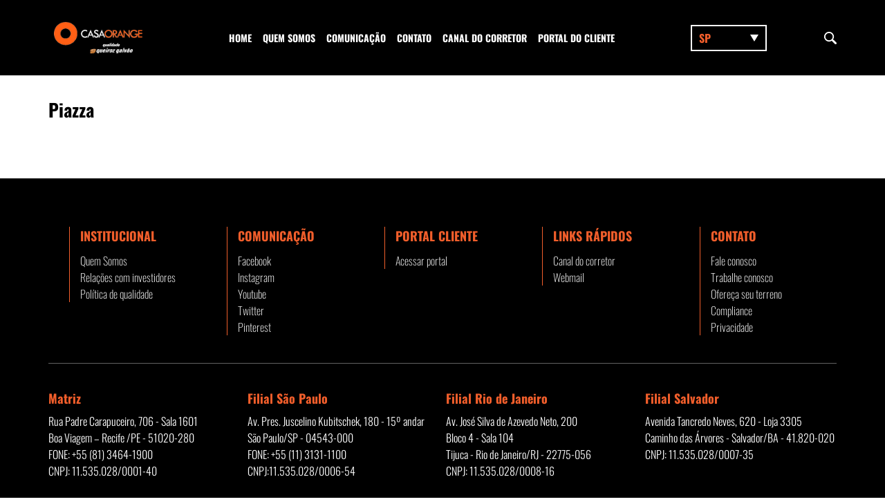

--- FILE ---
content_type: text/html; charset=UTF-8
request_url: https://casaorange.com.br/comunicacao/piazza/?estado=sp
body_size: 26636
content:
<!DOCTYPE html>
<html lang="pt-br">

<head>
	<!-- Google Tag Manager -->
	<script>(function(w,d,s,l,i){w[l]=w[l]||[];w[l].push({'gt’.start':
	new Date().getTime(),event:'gtm.js'});var f=d.getElementsByTagName(s)[0],
	j=d.createElement(s),dl=l!='dataLayer'?'&l='+l:'';j.async=true;j.src=
	'https://www.googletagmanager.com/gtm.js?id='+i+dl;f.parentNode.insertBefore(j,f);
	})(window,document,'script','dataLayer','GTM-NRGC8XP');</script>
	<!-- End Google Tag Manager -->

	<!-- Google Tag Manager -->
	<script>(function(w,d,s,l,i){w[l]=w[l]||[];w[l].push({'gtm.start':
	new Date().getTime(),event:'gtm.js'});var f=d.getElementsByTagName(s)[0],
	j=d.createElement(s),dl=l!='dataLayer'?'&l='+l:'';j.async=true;j.src=
	'https://www.googletagmanager.com/gtm.js?id='+i+dl;f.parentNode.insertBefore(j,f);
	})(window,document,'script','dataLayer','GTM-KJTFK9K6');</script>
	<!-- End Google Tag Manager -->

	<!-- Google tag (gtag.js) -->
	<script async src="https://www.googletagmanager.com/gtag/js?id=G-158SE0QFCG"></script>
	<script>
		window.dataLayer = window.dataLayer || [];
		function gtag(){dataLayer.push(arguments);}
		gtag('js', new Date());

		gtag('config', 'G-158SE0QFCG');
	</script>
	<!-- Google tag (gtag.js) -->
	<!-- <script async src="https://www.googletagmanager.com/gtag/js?id=UA-39227665-1"></script>
		<script>
			window.dataLayer = window.dataLayer || [];
			function gtag(){dataLayer.push(arguments);}
			gtag('js', new Date());

			gtag('config', 'UA-39227665-1');
		</script> -->

		<script>
			(function(w,d,u){
				var s=d.createElement('script');s.async=true;s.src=u+'?'+(Date.now()/10|0);
				var h=d.getElementsByTagName('script')[0];h.parentNode.insertBefore(s,h);
			})(window,document,'https://cdn.bitrix24.com.br/b29122775/crm/site_button/loader_2_xz1kdu.js');
		</script>

	<meta http-equiv="X-UA-Compatible" content="IE=edge">
	<meta charset="UTF-8">
	<meta name="viewport" content="width=device-width, initial-scale=1.0, minimum-scale=1.0, user-scalable=1">

	<!-- Disable tap highlight on IE -->
	<meta name="msapplication-tap-highlight" content="no">

	<!-- Browser`s header background color -->
	<meta name="theme-color" content="#000000">

	<!-- Add to homescreen for Chrome on Android -->
	<meta name="mobile-web-app-capable" content="yes">
	<meta name="application-name" content="Casa Orange">

	<!-- Add to homescreen for Safari on iOS -->
	<meta name="apple-mobile-web-app-capable" content="yes">
	<meta name="apple-mobile-web-app-status-bar-style" content="black">
	<meta name="apple-mobile-web-app-title" content="Casa Orange">

	<link rel="preload" href="https://casaorange.com.br/wp-content/themes/iwwa-casaorange/fonts/oswald/Oswald-Regular.ttf" as="font" type="font/ttf" crossorigin="anonymous">
	<link rel="preload" href="https://casaorange.com.br/wp-content/themes/iwwa-casaorange/fonts/oswald/Oswald-ExtraLight.ttf" as="font" type="font/ttf" crossorigin="anonymous">
	<link rel="preload" href="https://casaorange.com.br/wp-content/themes/iwwa-casaorange/fonts/oswald/Oswald-Light.ttf" as="font" type="font/ttf" crossorigin="anonymous">
	<link rel="preload" href="https://casaorange.com.br/wp-content/themes/iwwa-casaorange/fonts/oswald/Oswald-Medium.ttf" as="font" type="font/ttf" crossorigin="anonymous">
	<link rel="preload" href="https://casaorange.com.br/wp-content/themes/iwwa-casaorange/fonts/oswald/Oswald-SemiBold.ttf" as="font" type="font/ttf" crossorigin="anonymous">
	<link rel="preload" href="https://casaorange.com.br/wp-content/themes/iwwa-casaorange/fonts/oswald/Oswald-Bold.ttf" as="font" type="font/ttf" crossorigin="anonymous">

	<link rel="preload" href="https://casaorange.com.br/wp-content/themes/iwwa-casaorange/fonts/open-sans/OpenSans-Regular.ttf" as="font" type="font/ttf" crossorigin="anonymous">
	<link rel="preload" href="https://casaorange.com.br/wp-content/themes/iwwa-casaorange/fonts/open-sans/OpenSans-Italic.ttf" as="font" type="font/ttf" crossorigin="anonymous">
	<link rel="preload" href="https://casaorange.com.br/wp-content/themes/iwwa-casaorange/fonts/open-sans/OpenSans-Light.ttf" as="font" type="font/ttf" crossorigin="anonymous">
	<link rel="preload" href="https://casaorange.com.br/wp-content/themes/iwwa-casaorange/fonts/open-sans/OpenSans-LightItalic.ttf" as="font" type="font/ttf" crossorigin="anonymous">
	<link rel="preload" href="https://casaorange.com.br/wp-content/themes/iwwa-casaorange/fonts/open-sans/OpenSans-Medium.ttf" as="font" type="font/ttf" crossorigin="anonymous">
	<link rel="preload" href="https://casaorange.com.br/wp-content/themes/iwwa-casaorange/fonts/open-sans/OpenSans-MediumItalic.ttf" as="font" type="font/ttf" crossorigin="anonymous">
	<link rel="preload" href="https://casaorange.com.br/wp-content/themes/iwwa-casaorange/fonts/open-sans/OpenSans-SemiBold.ttf" as="font" type="font/ttf" crossorigin="anonymous">
	<link rel="preload" href="https://casaorange.com.br/wp-content/themes/iwwa-casaorange/fonts/open-sans/OpenSans-SemiBoldItalic.ttf" as="font" type="font/ttf" crossorigin="anonymous">
	<link rel="preload" href="https://casaorange.com.br/wp-content/themes/iwwa-casaorange/fonts/open-sans/OpenSans-Bold.ttf" as="font" type="font/ttf" crossorigin="anonymous">
	<link rel="preload" href="https://casaorange.com.br/wp-content/themes/iwwa-casaorange/fonts/open-sans/OpenSans-BoldItalic.ttf" as="font" type="font/ttf" crossorigin="anonymous">
	<link rel="preload" href="https://casaorange.com.br/wp-content/themes/iwwa-casaorange/fonts/open-sans/OpenSans-ExtraBold.ttf" as="font" type="font/ttf" crossorigin="anonymous">
	<link rel="preload" href="https://casaorange.com.br/wp-content/themes/iwwa-casaorange/fonts/open-sans/OpenSans-ExtraBoldItalic.ttf" as="font" type="font/ttf" crossorigin="anonymous">

	<meta name='robots' content='index, follow, max-image-preview:large, max-snippet:-1, max-video-preview:-1' />

	<!-- This site is optimized with the Yoast SEO plugin v20.7 - https://yoast.com/wordpress/plugins/seo/ -->
	<title>Piazza | Casa Orange</title>
	<link rel="canonical" href="https://casaorange.com.br/comunicacao/piazza/" />
	<meta property="og:locale" content="pt_BR" />
	<meta property="og:type" content="article" />
	<meta property="og:title" content="Piazza | Casa Orange" />
	<meta property="og:url" content="https://casaorange.com.br/comunicacao/piazza/" />
	<meta property="og:site_name" content="Casa Orange" />
	<meta property="article:publisher" content="https://www.facebook.com/QGDIOficial" />
	<meta name="twitter:card" content="summary_large_image" />
	<meta name="twitter:site" content="@qgdi" />
	<script type="application/ld+json" class="yoast-schema-graph">{"@context":"https://schema.org","@graph":[{"@type":"WebPage","@id":"https://casaorange.com.br/comunicacao/piazza/","url":"https://casaorange.com.br/comunicacao/piazza/","name":"Piazza | Casa Orange","isPartOf":{"@id":"https://casaorange.com.br/#website"},"datePublished":"2023-10-31T14:22:15+00:00","dateModified":"2023-10-31T14:22:15+00:00","breadcrumb":{"@id":"https://casaorange.com.br/comunicacao/piazza/#breadcrumb"},"inLanguage":"pt-BR","potentialAction":[{"@type":"ReadAction","target":["https://casaorange.com.br/comunicacao/piazza/"]}]},{"@type":"BreadcrumbList","@id":"https://casaorange.com.br/comunicacao/piazza/#breadcrumb","itemListElement":[{"@type":"ListItem","position":1,"name":"Início","item":"https://casaorange.com.br/"},{"@type":"ListItem","position":2,"name":"Comunicação","item":"https://casaorange.com.br/comunicacao/"},{"@type":"ListItem","position":3,"name":"Piazza"}]},{"@type":"WebSite","@id":"https://casaorange.com.br/#website","url":"https://casaorange.com.br/","name":"Queiroz Galvão Desenvolvimento Imobiliário","description":"","publisher":{"@id":"https://casaorange.com.br/#organization"},"alternateName":"Queiroz Galvão","potentialAction":[{"@type":"SearchAction","target":{"@type":"EntryPoint","urlTemplate":"https://casaorange.com.br/?s={search_term_string}"},"query-input":"required name=search_term_string"}],"inLanguage":"pt-BR"},{"@type":"Organization","@id":"https://casaorange.com.br/#organization","name":"Queiroz Galvão Desenvolvimento Imobiliário","alternateName":"Queiroz Galvão","url":"https://casaorange.com.br/","logo":{"@type":"ImageObject","inLanguage":"pt-BR","@id":"https://casaorange.com.br/#/schema/logo/image/","url":"https://casaorange.com.br/wp-content/uploads/2023/04/logo-qgdi.jpg","contentUrl":"https://casaorange.com.br/wp-content/uploads/2023/04/logo-qgdi.jpg","width":696,"height":696,"caption":"Queiroz Galvão Desenvolvimento Imobiliário"},"image":{"@id":"https://casaorange.com.br/#/schema/logo/image/"},"sameAs":["https://www.facebook.com/QGDIOficial","https://twitter.com/qgdi"]}]}</script>
	<!-- / Yoast SEO plugin. -->


<link rel="alternate" title="oEmbed (JSON)" type="application/json+oembed" href="https://casaorange.com.br/wp-json/oembed/1.0/embed?url=https%3A%2F%2Fcasaorange.com.br%2Fcomunicacao%2Fpiazza%2F" />
<link rel="alternate" title="oEmbed (XML)" type="text/xml+oembed" href="https://casaorange.com.br/wp-json/oembed/1.0/embed?url=https%3A%2F%2Fcasaorange.com.br%2Fcomunicacao%2Fpiazza%2F&#038;format=xml" />
<style id='wp-img-auto-sizes-contain-inline-css' type='text/css'>
img:is([sizes=auto i],[sizes^="auto," i]){contain-intrinsic-size:3000px 1500px}
/*# sourceURL=wp-img-auto-sizes-contain-inline-css */
</style>
<link rel='stylesheet' id='weskit-iwwa-css' href='https://casaorange.com.br/wp-content/themes/iwwa-casaorange/css/style.css?ver=1.1.0' type='text/css' media='all' />
<link rel="https://api.w.org/" href="https://casaorange.com.br/wp-json/" /><link rel="alternate" title="JSON" type="application/json" href="https://casaorange.com.br/wp-json/wp/v2/comunicacao/4113" /><link rel="EditURI" type="application/rsd+xml" title="RSD" href="https://casaorange.com.br/xmlrpc.php?rsd" />
<meta name="generator" content="WordPress 6.9" />
<link rel='shortlink' href='https://casaorange.com.br/?p=4113' />
<link rel="icon" href="https://casaorange.com.br/wp-content/uploads/2023/01/cropped-fav-32x32.png" sizes="32x32" />
<link rel="icon" href="https://casaorange.com.br/wp-content/uploads/2023/01/cropped-fav-192x192.png" sizes="192x192" />
<link rel="apple-touch-icon" href="https://casaorange.com.br/wp-content/uploads/2023/01/cropped-fav-180x180.png" />
<meta name="msapplication-TileImage" content="https://casaorange.com.br/wp-content/uploads/2023/01/cropped-fav-270x270.png" />
</head>
<script type="text/javascript">
    var estado = "sp";
</script>
<body class="wp-singular comunicacao-template-default single single-comunicacao postid-4113 wp-theme-iwwa-casaorange">
	<!-- Google Tag Manager (noscript) -->
	<noscript><iframe src="https://www.googletagmanager.com/ns.html?id=GTM-NRGC8XP"
	height="0" width="0" style="display:none;visibility:hidden"></iframe></noscript>
	<!-- End Google Tag Manager (noscript) -->

	<!-- Google Tag Manager (noscript) -->
	<noscript><iframe src="https://www.googletagmanager.com/ns.html?id=GTM-KJTFK9K6"
	height="0" width="0" style="display:none;visibility:hidden"></iframe></noscript>
	<!-- End Google Tag Manager (noscript) -->
	<header class="header internal">
		<div class="select-estados select-estados-mobile">
			<div class="select-title">sp</div>
			<div class="select-content">
				<a href="https://casaorange.com.br?estado=ba" class="select-item">Bahia</a><a href="https://casaorange.com.br?estado=df" class="select-item">Distrito Federal</a><a href="https://casaorange.com.br?estado=pe" class="select-item">Pernambuco</a><a href="https://casaorange.com.br?estado=rj" class="select-item">Rio de Janeiro</a><a href="https://casaorange.com.br?estado=sp" class="select-item">São Paulo</a>			</div>
		</div>
		<div class="container" data-container-secondary data-flex="align-center justify-between">
			<div class="left" data-flex="align-center">
				<a href="https://casaorange.com.br" class="logo-qgdi" title="Queiroz Galvão - Desenvolvimento Imobiliário">
					<img class="img-responsive" src="https://casaorange.com.br/wp-content/uploads/2023/10/new-logo.png" alt="Queiroz Galvão - Desenvolvimento Imobiliário" title="Queiroz Galvão - Desenvolvimento Imobiliário" width="188" height="48">
				</a>
				<!-- <a href="https://casaorange.com.br" class="logo" title="Casa Orange">
					<img class="img-responsive" src="https://casaorange.com.br/wp-content/themes/iwwa-casaorange/img/logos/logo.png" alt="Casa Orange" title="Casa Orange" width="191" height="51">
				</a> -->
				<nav class="nav">
					<ul id="menu-menu" class="menu-primary"><li id="menu-item-14" class="menu-item menu-item-type-post_type menu-item-object-page menu-item-home menu-item-14"><a href="https://casaorange.com.br/">Home</a></li>
<li id="menu-item-4450" class="menu-item menu-item-type-post_type menu-item-object-page menu-item-4450"><a href="https://casaorange.com.br/quem-somos/">Quem Somos</a></li>
<li id="menu-item-2598" class="menu-item menu-item-type-post_type_archive menu-item-object-comunicacao menu-item-2598"><a href="https://casaorange.com.br/comunicacao/">Comunicação</a></li>
<li id="menu-item-20" class="menu-item menu-item-type-post_type menu-item-object-page menu-item-20"><a href="https://casaorange.com.br/contato/">Contato</a></li>
<li id="menu-item-2518" class="menu-item menu-item-type-custom menu-item-object-custom menu-item-2518"><a target="_blank" href="https://casaorange.cvcrm.com.br/corretor/">Canal do corretor</a></li>
<li id="menu-item-522" class="menu-item menu-item-type-custom menu-item-object-custom menu-item-522"><a target="_blank" href="https://casaorange.cvcrm.com.br/cliente">Portal do Cliente</a></li>
</ul>				</nav>
				<div class="select-estados">
					<div class="select-title">sp</div>
					<div class="select-content">
						<a href="https://casaorange.com.br?estado=ba" class="select-item">Bahia</a><a href="https://casaorange.com.br?estado=df" class="select-item">Distrito Federal</a><a href="https://casaorange.com.br?estado=pe" class="select-item">Pernambuco</a><a href="https://casaorange.com.br?estado=rj" class="select-item">Rio de Janeiro</a><a href="https://casaorange.com.br?estado=sp" class="select-item">São Paulo</a>					</div>
				</div>
			</div>
			<div class="right" data-flex="align-center">
				<div class="select-estados">
					<div class="select-title">sp</div>
					<div class="select-content">
						<a href="?estado=ba" class="select-item">Bahia</a><a href="?estado=df" class="select-item">Distrito Federal</a><a href="?estado=pe" class="select-item">Pernambuco</a><a href="?estado=rj" class="select-item">Rio de Janeiro</a><a href="?estado=sp" class="select-item">São Paulo</a>					</div>
				</div>
				<div class="icon-search">
					<img src="https://casaorange.com.br/wp-content/themes/iwwa-casaorange/img/icons/icon-search.png" alt="Busca - Casa Orange" title="Busca - Casa Orange" width="18" height="18">
				</div>
				<div class="menu-icon">
					<svg xmlns="http://www.w3.org/2000/svg" width="55" height="55" viewBox="0 0 24 24" fill="none" stroke="currentColor" stroke-width="2" stroke-linecap="round" stroke-linejoin="round" class="feather feather-menu"><path d="M3 12h18M3 6h18M3 18h18"/></svg>				</div>
			</div>
		</div>
	</header>
	<div class="menu-mobile">
		<div class="menu-mobile-layer"></div>
		<div class="menu-mobile-content">
			<div class="menu-icon-close">
				<svg xmlns="http://www.w3.org/2000/svg" viewBox="0 0 52 52" width="48" height="48"><path d="M26 0C11.664 0 0 11.663 0 26s11.664 26 26 26 26-11.663 26-26S40.336 0 26 0zm0 50C12.767 50 2 39.233 2 26S12.767 2 26 2s24 10.767 24 24-10.767 24-24 24z"/><path d="M35.707 16.293a.999.999 0 0 0-1.414 0L26 24.586l-8.293-8.293a.999.999 0 1 0-1.414 1.414L24.586 26l-8.293 8.293a.999.999 0 1 0 1.414 1.414L26 27.414l8.293 8.293a.997.997 0 0 0 1.414 0 .999.999 0 0 0 0-1.414L27.414 26l8.293-8.293a.999.999 0 0 0 0-1.414z"/></svg>			</div>
			<nav class="nav">
				<ul id="menu-menu-1" class="menu-primary"><li class="menu-item menu-item-type-post_type menu-item-object-page menu-item-home menu-item-14"><a href="https://casaorange.com.br/">Home</a></li>
<li class="menu-item menu-item-type-post_type menu-item-object-page menu-item-4450"><a href="https://casaorange.com.br/quem-somos/">Quem Somos</a></li>
<li class="menu-item menu-item-type-post_type_archive menu-item-object-comunicacao menu-item-2598"><a href="https://casaorange.com.br/comunicacao/">Comunicação</a></li>
<li class="menu-item menu-item-type-post_type menu-item-object-page menu-item-20"><a href="https://casaorange.com.br/contato/">Contato</a></li>
<li class="menu-item menu-item-type-custom menu-item-object-custom menu-item-2518"><a target="_blank" href="https://casaorange.cvcrm.com.br/corretor/">Canal do corretor</a></li>
<li class="menu-item menu-item-type-custom menu-item-object-custom menu-item-522"><a target="_blank" href="https://casaorange.cvcrm.com.br/cliente">Portal do Cliente</a></li>
</ul>			</nav>
					</div>
	</div>
	<div class="search-box">
		<form class="form-default" action="https://casaorange.com.br">
			<input type="search" name="s" placeholder="O que você procura?">
			<button class="icon" arial-label="Abrir Busca">
				<img src="https://casaorange.com.br/wp-content/themes/iwwa-casaorange/img/icons/icon-search.png" alt="Busca - Casa Orange" title="Busca - Casa Orange" width="18" height="18">
			</button>
		</form>
		<div class="icon search-close">
			<svg xmlns="http://www.w3.org/2000/svg" viewBox="0 0 52 52" width="48" height="48"><path d="M26 0C11.664 0 0 11.663 0 26s11.664 26 26 26 26-11.663 26-26S40.336 0 26 0zm0 50C12.767 50 2 39.233 2 26S12.767 2 26 2s24 10.767 24 24-10.767 24-24 24z"/><path d="M35.707 16.293a.999.999 0 0 0-1.414 0L26 24.586l-8.293-8.293a.999.999 0 1 0-1.414 1.414L24.586 26l-8.293 8.293a.999.999 0 1 0 1.414 1.414L26 27.414l8.293 8.293a.997.997 0 0 0 1.414 0 .999.999 0 0 0 0-1.414L27.414 26l8.293-8.293a.999.999 0 0 0 0-1.414z"/></svg>		</div>
	</div>
			<main>        <section class="section-comunicacao">
            <div class="container">
                <div class="interna-comunicacao">
                    <h1>Piazza</h1>
                                    </div>
                            </div>
        </section>
	</main>
		<footer class="footer">
		<div class="container">
			<div class="row row-footer-menu">
				<nav class="nav">
					<ul id="menu-menu-rodape" class="menu-secondary"><li id="menu-item-166" class="menu-item menu-item-type-custom menu-item-object-custom menu-item-has-children menu-item-166"><a>COLUNA 01</a>
<ul class="sub-menu">
	<li id="menu-item-345" class="menu-item menu-item-type-custom menu-item-object-custom menu-item-has-children menu-item-345"><a>Institucional</a>
	<ul class="sub-menu">
		<li id="menu-item-4452" class="menu-item menu-item-type-post_type menu-item-object-page menu-item-4452"><a href="https://casaorange.com.br/quem-somos/">Quem Somos</a></li>
		<li id="menu-item-267" class="menu-item menu-item-type-post_type menu-item-object-page menu-item-267"><a href="https://casaorange.com.br/informacoes-financeiras/">Relações com investidores</a></li>
		<li id="menu-item-4175" class="menu-item menu-item-type-post_type menu-item-object-page menu-item-4175"><a href="https://casaorange.com.br/politica-qualidade/">Política de qualidade</a></li>
	</ul>
</li>
</ul>
</li>
<li id="menu-item-167" class="menu-item menu-item-type-custom menu-item-object-custom menu-item-has-children menu-item-167"><a>COLUNA 02</a>
<ul class="sub-menu">
	<li id="menu-item-346" class="menu-item menu-item-type-custom menu-item-object-custom menu-item-has-children menu-item-346"><a>Comunicação</a>
	<ul class="sub-menu">
		<li id="menu-item-2568" class="menu-item menu-item-type-custom menu-item-object-custom menu-item-2568"><a target="_blank" href="https://www.facebook.com/QGDIOficial">Facebook</a></li>
		<li id="menu-item-2569" class="menu-item menu-item-type-custom menu-item-object-custom menu-item-2569"><a target="_blank" href="https://www.instagram.com/qgdioficial/">Instagram</a></li>
		<li id="menu-item-2570" class="menu-item menu-item-type-custom menu-item-object-custom menu-item-2570"><a href="https://www.youtube.com/user/qgditv">Youtube</a></li>
		<li id="menu-item-2571" class="menu-item menu-item-type-custom menu-item-object-custom menu-item-2571"><a target="_blank" href="https://twitter.com/qgdi">Twitter</a></li>
		<li id="menu-item-2572" class="menu-item menu-item-type-custom menu-item-object-custom menu-item-2572"><a target="_blank" href="https://br.pinterest.com/qgdioficial/">Pinterest</a></li>
	</ul>
</li>
</ul>
</li>
<li id="menu-item-168" class="menu-item menu-item-type-custom menu-item-object-custom menu-item-has-children menu-item-168"><a>COLUNA 03</a>
<ul class="sub-menu">
	<li id="menu-item-191" class="menu-item menu-item-type-custom menu-item-object-custom menu-item-has-children menu-item-191"><a>Portal Cliente</a>
	<ul class="sub-menu">
		<li id="menu-item-181" class="menu-item menu-item-type-custom menu-item-object-custom menu-item-181"><a target="_blank" href="https://casaorange.cvcrm.com.br/cliente">Acessar portal</a></li>
	</ul>
</li>
</ul>
</li>
<li id="menu-item-169" class="menu-item menu-item-type-custom menu-item-object-custom menu-item-has-children menu-item-169"><a>COLUNA 04</a>
<ul class="sub-menu">
	<li id="menu-item-343" class="menu-item menu-item-type-custom menu-item-object-custom menu-item-has-children menu-item-343"><a>Links rápidos</a>
	<ul class="sub-menu">
		<li id="menu-item-183" class="menu-item menu-item-type-custom menu-item-object-custom menu-item-183"><a target="_blank" href="https://casaorange.cvcrm.com.br/corretor/">Canal do corretor</a></li>
		<li id="menu-item-186" class="menu-item menu-item-type-custom menu-item-object-custom menu-item-186"><a target="_blank" href="http://outlook.office.com/">Webmail</a></li>
	</ul>
</li>
</ul>
</li>
<li id="menu-item-170" class="menu-item menu-item-type-custom menu-item-object-custom menu-item-has-children menu-item-170"><a>COLUNA 05</a>
<ul class="sub-menu">
	<li id="menu-item-344" class="menu-item menu-item-type-custom menu-item-object-custom menu-item-has-children menu-item-344"><a>Contato</a>
	<ul class="sub-menu">
		<li id="menu-item-268" class="menu-item menu-item-type-post_type menu-item-object-page menu-item-268"><a href="https://casaorange.com.br/contato/">Fale conosco</a></li>
		<li id="menu-item-269" class="menu-item menu-item-type-post_type menu-item-object-page menu-item-269"><a href="https://casaorange.com.br/trabalhe-conosco/">Trabalhe conosco</a></li>
		<li id="menu-item-301" class="menu-item menu-item-type-post_type menu-item-object-page menu-item-301"><a href="https://casaorange.com.br/ofereca-seu-terreno/">Ofereça seu terreno</a></li>
		<li id="menu-item-272" class="menu-item menu-item-type-post_type menu-item-object-page menu-item-272"><a href="https://casaorange.com.br/compliance/">Compliance</a></li>
		<li id="menu-item-4299" class="menu-item menu-item-type-post_type_archive menu-item-object-lgpd menu-item-4299"><a href="https://casaorange.com.br/lgpd/">Privacidade</a></li>
	</ul>
</li>
</ul>
</li>
</ul>				</nav>
			</div>
			<div class="row" data-flex="align-start wrap justify-center">
									<div class="column box-address">
													<div class="address">
								<h3 class="title-address">Matriz</h3>
								<p>Rua Padre Carapuceiro, 706 - Sala 1601<br />
Boa Viagem – Recife /PE - 51020-280<br />
FONE: +55 (81) 3464-1900 <br />
CNPJ: 11.535.028/0001-40</p>
							</div>
													<div class="address">
								<h3 class="title-address">Filial São Paulo</h3>
								<p>Av. Pres. Juscelino Kubitschek, 180 - 15º andar<br />
São Paulo/SP - 04543-000 <br />
FONE: +55 (11) 3131-1100 <br />
CNPJ:11.535.028/0006-54</p>
							</div>
													<div class="address">
								<h3 class="title-address">Filial Rio de Janeiro</h3>
								<p>Av. José Silva de Azevedo Neto, 200<br />
Bloco 4 - Sala 104 <br />
Tijuca - Rio de Janeiro/RJ - 22775-056 <br />
CNPJ: 11.535.028/0008-16</p>
							</div>
													<div class="address">
								<h3 class="title-address">Filial Salvador</h3>
								<p>Avenida Tancredo Neves, 620 - Loja 3305<br />
Caminho das Árvores - Salvador/BA - 41.820-020 <br />
CNPJ: 11.535.028/0007-35</p>
							</div>
											</div>
				
				<div class="column brands">
					<div class="brands">
							<a href="https://casaorange.com.br" class="logo-qgdi" title="Queiroz Galvão - Desenvolvimento Imobiliário">
								<img class="img-responsive" src="https://casaorange.com.br/wp-content/uploads/2023/10/new-logo.png" alt="Queiroz Galvão - Desenvolvimento Imobiliário" title="Queiroz Galvão - Desenvolvimento Imobiliário" width="188" height="48">
							</a>
					</div>
				</div>

							</div>
		</div>
	</footer>

	<div class="load">
		<div class="item-load"></div>
	</div>
	
	<div class="mensagem">
		<span class="item-mensagem"></span>
		<div class="close-mensagem"><svg xmlns="http://www.w3.org/2000/svg" viewBox="0 0 52 52" width="48" height="48"><path d="M26 0C11.664 0 0 11.663 0 26s11.664 26 26 26 26-11.663 26-26S40.336 0 26 0zm0 50C12.767 50 2 39.233 2 26S12.767 2 26 2s24 10.767 24 24-10.767 24-24 24z"/><path d="M35.707 16.293a.999.999 0 0 0-1.414 0L26 24.586l-8.293-8.293a.999.999 0 1 0-1.414 1.414L24.586 26l-8.293 8.293a.999.999 0 1 0 1.414 1.414L26 27.414l8.293 8.293a.997.997 0 0 0 1.414 0 .999.999 0 0 0 0-1.414L27.414 26l8.293-8.293a.999.999 0 0 0 0-1.414z"/></svg></div>
	</div>

		
	<script type="speculationrules">
{"prefetch":[{"source":"document","where":{"and":[{"href_matches":"/*"},{"not":{"href_matches":["/wp-*.php","/wp-admin/*","/wp-content/uploads/*","/wp-content/*","/wp-content/plugins/*","/wp-content/themes/iwwa-casaorange/*","/*\\?(.+)"]}},{"not":{"selector_matches":"a[rel~=\"nofollow\"]"}},{"not":{"selector_matches":".no-prefetch, .no-prefetch a"}}]},"eagerness":"conservative"}]}
</script>
<script type="text/javascript" src="https://casaorange.com.br/wp-includes/js/jquery/jquery.min.js?ver=3.7.1" id="jquery-core-js"></script>
<script type="text/javascript" src="https://casaorange.com.br/wp-includes/js/jquery/jquery-migrate.min.js?ver=3.4.1" id="jquery-migrate-js"></script>
<script type="text/javascript" id="weskit-iwwa-js-extra">
/* <![CDATA[ */
var theme_url = "https://casaorange.com.br/wp-content/themes/iwwa-casaorange";
var admin_ajax_url = "https://casaorange.com.br/wp-admin/admin-ajax.php";
//# sourceURL=weskit-iwwa-js-extra
/* ]]> */
</script>
<script type="text/javascript" src="https://casaorange.com.br/wp-content/themes/iwwa-casaorange/js/script.js?ver=1.1.0" id="weskit-iwwa-js"></script>

	</body>
</html>

--- FILE ---
content_type: text/css
request_url: https://casaorange.com.br/wp-content/themes/iwwa-casaorange/css/style.css?ver=1.1.0
body_size: 174586
content:
@charset "UTF-8";.swiper-slide,.swiper-wrapper{height:100%;position:relative;transition-property:transform;width:100%}.fancybox-container,.fancybox-thumbs,.fancybox-thumbs__list a,:active{-webkit-tap-highlight-color:transparent}@font-face{font-family:swiper-icons;src:url('data:application/font-woff;charset=utf-8;base64, [base64]//wADZ2x5ZgAAAywAAADMAAAD2MHtryVoZWFkAAABbAAAADAAAAA2E2+eoWhoZWEAAAGcAAAAHwAAACQC9gDzaG10eAAAAigAAAAZAAAArgJkABFsb2NhAAAC0AAAAFoAAABaFQAUGG1heHAAAAG8AAAAHwAAACAAcABAbmFtZQAAA/gAAAE5AAACXvFdBwlwb3N0AAAFNAAAAGIAAACE5s74hXjaY2BkYGAAYpf5Hu/j+W2+MnAzMYDAzaX6QjD6/4//Bxj5GA8AuRwMYGkAPywL13jaY2BkYGA88P8Agx4j+/8fQDYfA1AEBWgDAIB2BOoAeNpjYGRgYNBh4GdgYgABEMnIABJzYNADCQAACWgAsQB42mNgYfzCOIGBlYGB0YcxjYGBwR1Kf2WQZGhhYGBiYGVmgAFGBiQQkOaawtDAoMBQxXjg/wEGPcYDDA4wNUA2CCgwsAAAO4EL6gAAeNpj2M0gyAACqxgGNWBkZ2D4/wMA+xkDdgAAAHjaY2BgYGaAYBkGRgYQiAHyGMF8FgYHIM3DwMHABGQrMOgyWDLEM1T9/w8UBfEMgLzE////P/5//f/V/xv+r4eaAAeMbAxwIUYmIMHEgKYAYjUcsDAwsLKxc3BycfPw8jEQA/[base64]/uznmfPFBNODM2K7MTQ45YEAZqGP81AmGGcF3iPqOop0r1SPTaTbVkfUe4HXj97wYE+yNwWYxwWu4v1ugWHgo3S1XdZEVqWM7ET0cfnLGxWfkgR42o2PvWrDMBSFj/IHLaF0zKjRgdiVMwScNRAoWUoH78Y2icB/yIY09An6AH2Bdu/UB+yxopYshQiEvnvu0dURgDt8QeC8PDw7Fpji3fEA4z/PEJ6YOB5hKh4dj3EvXhxPqH/SKUY3rJ7srZ4FZnh1PMAtPhwP6fl2PMJMPDgeQ4rY8YT6Gzao0eAEA409DuggmTnFnOcSCiEiLMgxCiTI6Cq5DZUd3Qmp10vO0LaLTd2cjN4fOumlc7lUYbSQcZFkutRG7g6JKZKy0RmdLY680CDnEJ+UMkpFFe1RN7nxdVpXrC4aTtnaurOnYercZg2YVmLN/d/gczfEimrE/fs/bOuq29Zmn8tloORaXgZgGa78yO9/cnXm2BpaGvq25Dv9S4E9+5SIc9PqupJKhYFSSl47+Qcr1mYNAAAAeNptw0cKwkAAAMDZJA8Q7OUJvkLsPfZ6zFVERPy8qHh2YER+3i/BP83vIBLLySsoKimrqKqpa2hp6+jq6RsYGhmbmJqZSy0sraxtbO3sHRydnEMU4uR6yx7JJXveP7WrDycAAAAAAAH//wACeNpjYGRgYOABYhkgZgJCZgZNBkYGLQZtIJsFLMYAAAw3ALgAeNolizEKgDAQBCchRbC2sFER0YD6qVQiBCv/H9ezGI6Z5XBAw8CBK/m5iQQVauVbXLnOrMZv2oLdKFa8Pjuru2hJzGabmOSLzNMzvutpB3N42mNgZGBg4GKQYzBhYMxJLMlj4GBgAYow/P/PAJJhLM6sSoWKfWCAAwDAjgbRAAB42mNgYGBkAIIbCZo5IPrmUn0hGA0AO8EFTQAA');font-weight:400;font-style:normal}:root{--swiper-theme-color:#007aff;--swiper-navigation-size:44px}.swiper{margin-left:auto;margin-right:auto;position:relative;overflow:hidden;list-style:none;padding:0;z-index:1}.swiper-vertical>.swiper-wrapper{-ms-flex-direction:column;flex-direction:column}.swiper-wrapper{z-index:1;display:-ms-flexbox;display:flex;box-sizing:content-box}*,.fancybox-container *,:after,:before{box-sizing:border-box}.swiper-android .swiper-slide,.swiper-wrapper{transform:translate3d(0,0,0)}.swiper-pointer-events{-ms-touch-action:pan-y;touch-action:pan-y}.swiper-pointer-events.swiper-vertical{-ms-touch-action:pan-x;touch-action:pan-x}.swiper-slide{-ms-flex-negative:0;flex-shrink:0}.swiper-slide-invisible-blank{visibility:hidden}.swiper-autoheight,.swiper-autoheight .swiper-slide{height:auto}.swiper-autoheight .swiper-wrapper{-ms-flex-align:start;align-items:flex-start;transition-property:transform,height}.swiper-backface-hidden .swiper-slide{transform:translateZ(0);backface-visibility:hidden}.swiper-3d,.swiper-3d.swiper-css-mode .swiper-wrapper{perspective:1200px}.swiper-3d .swiper-cube-shadow,.swiper-3d .swiper-slide,.swiper-3d .swiper-slide-shadow,.swiper-3d .swiper-slide-shadow-bottom,.swiper-3d .swiper-slide-shadow-left,.swiper-3d .swiper-slide-shadow-right,.swiper-3d .swiper-slide-shadow-top,.swiper-3d .swiper-wrapper{transform-style:preserve-3d}.swiper-3d .swiper-slide-shadow,.swiper-3d .swiper-slide-shadow-bottom,.swiper-3d .swiper-slide-shadow-left,.swiper-3d .swiper-slide-shadow-right,.swiper-3d .swiper-slide-shadow-top{position:absolute;left:0;top:0;width:100%;height:100%;pointer-events:none;z-index:10}.swiper-3d .swiper-slide-shadow{background:rgba(0,0,0,.15)}.swiper-3d .swiper-slide-shadow-left{background-image:linear-gradient(to left,rgba(0,0,0,.5),rgba(0,0,0,0))}.swiper-3d .swiper-slide-shadow-right{background-image:linear-gradient(to right,rgba(0,0,0,.5),rgba(0,0,0,0))}.swiper-3d .swiper-slide-shadow-top{background-image:linear-gradient(to top,rgba(0,0,0,.5),rgba(0,0,0,0))}.swiper-3d .swiper-slide-shadow-bottom{background-image:linear-gradient(to bottom,rgba(0,0,0,.5),rgba(0,0,0,0))}.swiper-css-mode>.swiper-wrapper{overflow:auto;scrollbar-width:none;-ms-overflow-style:none}.swiper-css-mode>.swiper-wrapper::-webkit-scrollbar{display:none}.swiper-css-mode>.swiper-wrapper>.swiper-slide{scroll-snap-align:start start}.swiper-horizontal.swiper-css-mode>.swiper-wrapper{-ms-scroll-snap-type:x mandatory;scroll-snap-type:x mandatory}.swiper-vertical.swiper-css-mode>.swiper-wrapper{-ms-scroll-snap-type:y mandatory;scroll-snap-type:y mandatory}.swiper-centered>.swiper-wrapper::before{content:'';-ms-flex-negative:0;flex-shrink:0;-ms-flex-order:9999;order:9999}.swiper-centered.swiper-horizontal>.swiper-wrapper>.swiper-slide:first-child{-webkit-margin-start:var(--swiper-centered-offset-before);margin-inline-start:var(--swiper-centered-offset-before)}.swiper-centered.swiper-horizontal>.swiper-wrapper::before{height:100%;min-height:1px;width:var(--swiper-centered-offset-after)}.swiper-centered.swiper-vertical>.swiper-wrapper>.swiper-slide:first-child{-webkit-margin-before:var(--swiper-centered-offset-before);margin-block-start:var(--swiper-centered-offset-before)}.swiper-centered.swiper-vertical>.swiper-wrapper::before{width:100%;min-width:1px;height:var(--swiper-centered-offset-after)}.swiper-centered>.swiper-wrapper>.swiper-slide{scroll-snap-align:center center}.swiper-virtual .swiper-slide{-webkit-backface-visibility:hidden;transform:translateZ(0)}.swiper-virtual.swiper-css-mode .swiper-wrapper::after{content:'';position:absolute;left:0;top:0;pointer-events:none}.swiper-virtual.swiper-css-mode.swiper-horizontal .swiper-wrapper::after{height:1px;width:var(--swiper-virtual-size)}.swiper-virtual.swiper-css-mode.swiper-vertical .swiper-wrapper::after{width:1px;height:var(--swiper-virtual-size)}.swiper-button-next,.swiper-button-prev{position:absolute;top:50%;width:calc(var(--swiper-navigation-size)/ 44 * 27);height:var(--swiper-navigation-size);margin-top:calc(0px - (var(--swiper-navigation-size)/ 2));z-index:10;cursor:pointer;display:-ms-flexbox;display:flex;-ms-flex-align:center;align-items:center;-ms-flex-pack:center;justify-content:center;color:var(--swiper-navigation-color,var(--swiper-theme-color))}.swiper-button-next.swiper-button-disabled,.swiper-button-prev.swiper-button-disabled{opacity:.35;cursor:auto;pointer-events:none}.swiper-button-next.swiper-button-hidden,.swiper-button-prev.swiper-button-hidden{opacity:0;cursor:auto;pointer-events:none}.swiper-navigation-disabled .swiper-button-next,.swiper-navigation-disabled .swiper-button-prev{display:none!important}.swiper-button-next:after,.swiper-button-prev:after{font-family:swiper-icons;font-size:var(--swiper-navigation-size);text-transform:none!important;letter-spacing:0;font-variant:initial;line-height:1}.swiper-button-prev,.swiper-rtl .swiper-button-next{left:10px;right:auto}.swiper-button-prev:after,.swiper-rtl .swiper-button-next:after{content:'prev'}.swiper-button-next,.swiper-rtl .swiper-button-prev{right:10px;left:auto}.swiper-button-next:after,.swiper-rtl .swiper-button-prev:after{content:'next'}.swiper-button-lock{display:none}.swiper-pagination{position:absolute;text-align:center;transition:.3s opacity;transform:translate3d(0,0,0);z-index:10}.swiper-pagination.swiper-pagination-hidden{opacity:0}.swiper-pagination-disabled>.swiper-pagination,.swiper-pagination.swiper-pagination-disabled{display:none!important}.swiper-horizontal>.swiper-pagination-bullets,.swiper-pagination-bullets.swiper-pagination-horizontal,.swiper-pagination-custom,.swiper-pagination-fraction{bottom:10px;left:0;width:100%}.swiper-pagination-bullets-dynamic{overflow:hidden;font-size:0}.swiper-cube,.swiper-flip{overflow:visible}.swiper-pagination-bullets-dynamic .swiper-pagination-bullet{transform:scale(.33);position:relative}.swiper-pagination-bullets-dynamic .swiper-pagination-bullet-active,.swiper-pagination-bullets-dynamic .swiper-pagination-bullet-active-main{transform:scale(1)}.swiper-pagination-bullets-dynamic .swiper-pagination-bullet-active-prev{transform:scale(.66)}.swiper-pagination-bullets-dynamic .swiper-pagination-bullet-active-prev-prev{transform:scale(.33)}.swiper-pagination-bullets-dynamic .swiper-pagination-bullet-active-next{transform:scale(.66)}.swiper-pagination-bullets-dynamic .swiper-pagination-bullet-active-next-next{transform:scale(.33)}.swiper-pagination-bullet{width:var(--swiper-pagination-bullet-width,var(--swiper-pagination-bullet-size,8px));height:var(--swiper-pagination-bullet-height,var(--swiper-pagination-bullet-size,8px));display:inline-block;border-radius:50%;background:var(--swiper-pagination-bullet-inactive-color,#000);opacity:var(--swiper-pagination-bullet-inactive-opacity,.2)}button.swiper-pagination-bullet{border:none;margin:0;padding:0;box-shadow:none;-webkit-appearance:none;-moz-appearance:none;appearance:none}.swiper-pagination-clickable .swiper-pagination-bullet{cursor:pointer}.swiper-scrollbar-cursor-drag,.swiper-slide-zoomed{cursor:move}.swiper-pagination-bullet:only-child{display:none!important}.swiper-pagination-bullet-active{opacity:var(--swiper-pagination-bullet-opacity,1);background:var(--swiper-pagination-color,var(--swiper-theme-color))}.swiper-pagination-vertical.swiper-pagination-bullets,.swiper-vertical>.swiper-pagination-bullets{right:10px;top:50%;transform:translate3d(0,-50%,0)}.swiper-pagination-vertical.swiper-pagination-bullets .swiper-pagination-bullet,.swiper-vertical>.swiper-pagination-bullets .swiper-pagination-bullet{margin:var(--swiper-pagination-bullet-vertical-gap,6px) 0;display:block}.swiper-pagination-vertical.swiper-pagination-bullets.swiper-pagination-bullets-dynamic,.swiper-vertical>.swiper-pagination-bullets.swiper-pagination-bullets-dynamic{top:50%;transform:translateY(-50%);width:8px}.swiper-pagination-vertical.swiper-pagination-bullets.swiper-pagination-bullets-dynamic .swiper-pagination-bullet,.swiper-vertical>.swiper-pagination-bullets.swiper-pagination-bullets-dynamic .swiper-pagination-bullet{display:inline-block;transition:.2s transform,.2s top}.swiper-horizontal>.swiper-pagination-bullets .swiper-pagination-bullet,.swiper-pagination-horizontal.swiper-pagination-bullets .swiper-pagination-bullet{margin:0 var(--swiper-pagination-bullet-horizontal-gap,4px)}.swiper-horizontal>.swiper-pagination-bullets.swiper-pagination-bullets-dynamic,.swiper-pagination-horizontal.swiper-pagination-bullets.swiper-pagination-bullets-dynamic{left:50%;transform:translateX(-50%);white-space:nowrap}.swiper-horizontal>.swiper-pagination-bullets.swiper-pagination-bullets-dynamic .swiper-pagination-bullet,.swiper-pagination-horizontal.swiper-pagination-bullets.swiper-pagination-bullets-dynamic .swiper-pagination-bullet{transition:.2s transform,.2s left}.swiper-horizontal.swiper-rtl>.swiper-pagination-bullets-dynamic .swiper-pagination-bullet{transition:.2s transform,.2s right}.swiper-fade.swiper-free-mode .swiper-slide,.swiper-free-mode>.swiper-wrapper,[data-aos][data-aos][data-aos-easing=ease-out],body[data-aos-easing=ease-out] [data-aos]{transition-timing-function:ease-out}.swiper-pagination-progressbar{background:rgba(0,0,0,.25);position:absolute}.swiper-pagination-progressbar .swiper-pagination-progressbar-fill{background:var(--swiper-pagination-color,var(--swiper-theme-color));position:absolute;left:0;top:0;width:100%;height:100%;transform:scale(0);transform-origin:left top}.swiper-rtl .swiper-pagination-progressbar .swiper-pagination-progressbar-fill{transform-origin:right top}.swiper-horizontal>.swiper-pagination-progressbar,.swiper-pagination-progressbar.swiper-pagination-horizontal,.swiper-pagination-progressbar.swiper-pagination-vertical.swiper-pagination-progressbar-opposite,.swiper-vertical>.swiper-pagination-progressbar.swiper-pagination-progressbar-opposite{width:100%;height:4px;left:0;top:0}.swiper-horizontal>.swiper-pagination-progressbar.swiper-pagination-progressbar-opposite,.swiper-pagination-progressbar.swiper-pagination-horizontal.swiper-pagination-progressbar-opposite,.swiper-pagination-progressbar.swiper-pagination-vertical,.swiper-vertical>.swiper-pagination-progressbar{width:4px;height:100%;left:0;top:0}.swiper-pagination-lock{display:none}.swiper-scrollbar{border-radius:10px;position:relative;-ms-touch-action:none;background:rgba(0,0,0,.1)}.swiper-scrollbar-disabled>.swiper-scrollbar,.swiper-scrollbar.swiper-scrollbar-disabled{display:none!important}.swiper-horizontal>.swiper-scrollbar,.swiper-scrollbar.swiper-scrollbar-horizontal{position:absolute;left:1%;bottom:3px;z-index:50;height:5px;width:98%}.swiper-scrollbar.swiper-scrollbar-vertical,.swiper-vertical>.swiper-scrollbar{position:absolute;right:3px;top:1%;z-index:50;width:5px;height:98%}.swiper-scrollbar-drag{height:100%;width:100%;position:relative;background:rgba(0,0,0,.5);border-radius:10px;left:0;top:0}.swiper-scrollbar-lock{display:none}.swiper-zoom-container{width:100%;height:100%;display:-ms-flexbox;display:flex;-ms-flex-pack:center;justify-content:center;-ms-flex-align:center;align-items:center;text-align:center}.swiper-zoom-container>canvas,.swiper-zoom-container>img,.swiper-zoom-container>svg{max-width:100%;max-height:100%;object-fit:contain}.swiper-lazy-preloader{width:42px;height:42px;position:absolute;left:50%;top:50%;margin-left:-21px;margin-top:-21px;z-index:10;transform-origin:50%;box-sizing:border-box;border:4px solid;border-radius:50%;border-top-color:transparent}.swiper-watch-progress .swiper-slide-visible .swiper-lazy-preloader,.swiper:not(.swiper-watch-progress) .swiper-lazy-preloader{animation:swiper-preloader-spin 1s infinite linear}.swiper-lazy-preloader-white{--swiper-preloader-color:#fff}.swiper-lazy-preloader-black{--swiper-preloader-color:#000}@keyframes swiper-preloader-spin{0%{transform:rotate(0)}100%{transform:rotate(360deg)}}.swiper .swiper-notification{position:absolute;left:0;top:0;pointer-events:none;opacity:0;z-index:-1000}.swiper-free-mode>.swiper-wrapper{margin:0 auto}.swiper-grid>.swiper-wrapper{-ms-flex-wrap:wrap;flex-wrap:wrap}.swiper-grid-column>.swiper-wrapper{-ms-flex-wrap:wrap;flex-wrap:wrap;-ms-flex-direction:column;flex-direction:column}.swiper-fade .swiper-slide{pointer-events:none;transition-property:opacity}.swiper-fade .swiper-slide .swiper-slide{pointer-events:none}.swiper-fade .swiper-slide-active,.swiper-fade .swiper-slide-active .swiper-slide-active{pointer-events:auto}.swiper-cube .swiper-slide{pointer-events:none;backface-visibility:hidden;z-index:1;visibility:hidden;transform-origin:0 0;width:100%;height:100%}.swiper-cube .swiper-slide .swiper-slide{pointer-events:none}.swiper-cube.swiper-rtl .swiper-slide{transform-origin:100% 0}.swiper-cube .swiper-slide-active,.swiper-cube .swiper-slide-active .swiper-slide-active{pointer-events:auto}.swiper-cube .swiper-slide-active,.swiper-cube .swiper-slide-next,.swiper-cube .swiper-slide-next+.swiper-slide,.swiper-cube .swiper-slide-prev{pointer-events:auto;visibility:visible}.swiper-cube .swiper-slide-shadow-bottom,.swiper-cube .swiper-slide-shadow-left,.swiper-cube .swiper-slide-shadow-right,.swiper-cube .swiper-slide-shadow-top{z-index:0;backface-visibility:hidden}.swiper-cube .swiper-cube-shadow{position:absolute;left:0;bottom:0;width:100%;height:100%;opacity:.6;z-index:0}.swiper-cube .swiper-cube-shadow:before{content:'';background:#000;position:absolute;left:0;top:0;bottom:0;right:0;filter:blur(50px)}.embed-responsive::before,.fancybox-slide:before,.fancybox-thumbs__list a:before{content:""}.swiper-flip .swiper-slide{pointer-events:none;backface-visibility:hidden;z-index:1}.swiper-flip .swiper-slide .swiper-slide{pointer-events:none}.swiper-flip .swiper-slide-active,.swiper-flip .swiper-slide-active .swiper-slide-active{pointer-events:auto}.swiper-flip .swiper-slide-shadow-bottom,.swiper-flip .swiper-slide-shadow-left,.swiper-flip .swiper-slide-shadow-right,.swiper-flip .swiper-slide-shadow-top{z-index:0;backface-visibility:hidden}.swiper-creative .swiper-slide{backface-visibility:hidden;overflow:hidden;transition-property:transform,opacity,height}.swiper-cards{overflow:visible}.swiper-cards .swiper-slide{transform-origin:center bottom;backface-visibility:hidden;overflow:hidden}[data-aos][data-aos][data-aos-duration="50"],body[data-aos-duration="50"] [data-aos]{transition-duration:50ms}[data-aos][data-aos][data-aos-delay="50"],body[data-aos-delay="50"] [data-aos]{transition-delay:0}[data-aos][data-aos][data-aos-delay="50"].aos-animate,body[data-aos-delay="50"] [data-aos].aos-animate{transition-delay:50ms}[data-aos][data-aos][data-aos-duration="100"],body[data-aos-duration="100"] [data-aos]{transition-duration:.1s}[data-aos][data-aos][data-aos-delay="100"],body[data-aos-delay="100"] [data-aos]{transition-delay:0}[data-aos][data-aos][data-aos-delay="100"].aos-animate,body[data-aos-delay="100"] [data-aos].aos-animate{transition-delay:.1s}[data-aos][data-aos][data-aos-duration="150"],body[data-aos-duration="150"] [data-aos]{transition-duration:.15s}[data-aos][data-aos][data-aos-delay="150"],body[data-aos-delay="150"] [data-aos]{transition-delay:0}[data-aos][data-aos][data-aos-delay="150"].aos-animate,body[data-aos-delay="150"] [data-aos].aos-animate{transition-delay:.15s}[data-aos][data-aos][data-aos-duration="200"],body[data-aos-duration="200"] [data-aos]{transition-duration:.2s}[data-aos][data-aos][data-aos-delay="200"],body[data-aos-delay="200"] [data-aos]{transition-delay:0}[data-aos][data-aos][data-aos-delay="200"].aos-animate,body[data-aos-delay="200"] [data-aos].aos-animate{transition-delay:.2s}[data-aos][data-aos][data-aos-duration="250"],body[data-aos-duration="250"] [data-aos]{transition-duration:.25s}[data-aos][data-aos][data-aos-delay="250"],body[data-aos-delay="250"] [data-aos]{transition-delay:0}[data-aos][data-aos][data-aos-delay="250"].aos-animate,body[data-aos-delay="250"] [data-aos].aos-animate{transition-delay:.25s}[data-aos][data-aos][data-aos-duration="300"],body[data-aos-duration="300"] [data-aos]{transition-duration:.3s}[data-aos][data-aos][data-aos-delay="300"],body[data-aos-delay="300"] [data-aos]{transition-delay:0}[data-aos][data-aos][data-aos-delay="300"].aos-animate,body[data-aos-delay="300"] [data-aos].aos-animate{transition-delay:.3s}[data-aos][data-aos][data-aos-duration="350"],body[data-aos-duration="350"] [data-aos]{transition-duration:.35s}[data-aos][data-aos][data-aos-delay="350"],body[data-aos-delay="350"] [data-aos]{transition-delay:0}[data-aos][data-aos][data-aos-delay="350"].aos-animate,body[data-aos-delay="350"] [data-aos].aos-animate{transition-delay:.35s}[data-aos][data-aos][data-aos-duration="400"],body[data-aos-duration="400"] [data-aos]{transition-duration:.4s}[data-aos][data-aos][data-aos-delay="400"],body[data-aos-delay="400"] [data-aos]{transition-delay:0}[data-aos][data-aos][data-aos-delay="400"].aos-animate,body[data-aos-delay="400"] [data-aos].aos-animate{transition-delay:.4s}[data-aos][data-aos][data-aos-duration="450"],body[data-aos-duration="450"] [data-aos]{transition-duration:.45s}[data-aos][data-aos][data-aos-delay="450"],body[data-aos-delay="450"] [data-aos]{transition-delay:0}[data-aos][data-aos][data-aos-delay="450"].aos-animate,body[data-aos-delay="450"] [data-aos].aos-animate{transition-delay:.45s}[data-aos][data-aos][data-aos-duration="500"],body[data-aos-duration="500"] [data-aos]{transition-duration:.5s}[data-aos][data-aos][data-aos-delay="500"],body[data-aos-delay="500"] [data-aos]{transition-delay:0}[data-aos][data-aos][data-aos-delay="500"].aos-animate,body[data-aos-delay="500"] [data-aos].aos-animate{transition-delay:.5s}[data-aos][data-aos][data-aos-duration="550"],body[data-aos-duration="550"] [data-aos]{transition-duration:.55s}[data-aos][data-aos][data-aos-delay="550"],body[data-aos-delay="550"] [data-aos]{transition-delay:0}[data-aos][data-aos][data-aos-delay="550"].aos-animate,body[data-aos-delay="550"] [data-aos].aos-animate{transition-delay:.55s}[data-aos][data-aos][data-aos-duration="600"],body[data-aos-duration="600"] [data-aos]{transition-duration:.6s}[data-aos][data-aos][data-aos-delay="600"],body[data-aos-delay="600"] [data-aos]{transition-delay:0}[data-aos][data-aos][data-aos-delay="600"].aos-animate,body[data-aos-delay="600"] [data-aos].aos-animate{transition-delay:.6s}[data-aos][data-aos][data-aos-duration="650"],body[data-aos-duration="650"] [data-aos]{transition-duration:.65s}[data-aos][data-aos][data-aos-delay="650"],body[data-aos-delay="650"] [data-aos]{transition-delay:0}[data-aos][data-aos][data-aos-delay="650"].aos-animate,body[data-aos-delay="650"] [data-aos].aos-animate{transition-delay:.65s}[data-aos][data-aos][data-aos-duration="700"],body[data-aos-duration="700"] [data-aos]{transition-duration:.7s}[data-aos][data-aos][data-aos-delay="700"],body[data-aos-delay="700"] [data-aos]{transition-delay:0}[data-aos][data-aos][data-aos-delay="700"].aos-animate,body[data-aos-delay="700"] [data-aos].aos-animate{transition-delay:.7s}[data-aos][data-aos][data-aos-duration="750"],body[data-aos-duration="750"] [data-aos]{transition-duration:.75s}[data-aos][data-aos][data-aos-delay="750"],body[data-aos-delay="750"] [data-aos]{transition-delay:0}[data-aos][data-aos][data-aos-delay="750"].aos-animate,body[data-aos-delay="750"] [data-aos].aos-animate{transition-delay:.75s}[data-aos][data-aos][data-aos-duration="800"],body[data-aos-duration="800"] [data-aos]{transition-duration:.8s}[data-aos][data-aos][data-aos-delay="800"],body[data-aos-delay="800"] [data-aos]{transition-delay:0}[data-aos][data-aos][data-aos-delay="800"].aos-animate,body[data-aos-delay="800"] [data-aos].aos-animate{transition-delay:.8s}[data-aos][data-aos][data-aos-duration="850"],body[data-aos-duration="850"] [data-aos]{transition-duration:.85s}[data-aos][data-aos][data-aos-delay="850"],body[data-aos-delay="850"] [data-aos]{transition-delay:0}[data-aos][data-aos][data-aos-delay="850"].aos-animate,body[data-aos-delay="850"] [data-aos].aos-animate{transition-delay:.85s}[data-aos][data-aos][data-aos-duration="900"],body[data-aos-duration="900"] [data-aos]{transition-duration:.9s}[data-aos][data-aos][data-aos-delay="900"],body[data-aos-delay="900"] [data-aos]{transition-delay:0}[data-aos][data-aos][data-aos-delay="900"].aos-animate,body[data-aos-delay="900"] [data-aos].aos-animate{transition-delay:.9s}[data-aos][data-aos][data-aos-duration="950"],body[data-aos-duration="950"] [data-aos]{transition-duration:.95s}[data-aos][data-aos][data-aos-delay="950"],body[data-aos-delay="950"] [data-aos]{transition-delay:0}[data-aos][data-aos][data-aos-delay="950"].aos-animate,body[data-aos-delay="950"] [data-aos].aos-animate{transition-delay:.95s}[data-aos][data-aos][data-aos-duration="1000"],body[data-aos-duration="1000"] [data-aos]{transition-duration:1s}[data-aos][data-aos][data-aos-delay="1000"],body[data-aos-delay="1000"] [data-aos]{transition-delay:0}[data-aos][data-aos][data-aos-delay="1000"].aos-animate,body[data-aos-delay="1000"] [data-aos].aos-animate{transition-delay:1s}[data-aos][data-aos][data-aos-duration="1050"],body[data-aos-duration="1050"] [data-aos]{transition-duration:1.05s}[data-aos][data-aos][data-aos-delay="1050"],body[data-aos-delay="1050"] [data-aos]{transition-delay:0}[data-aos][data-aos][data-aos-delay="1050"].aos-animate,body[data-aos-delay="1050"] [data-aos].aos-animate{transition-delay:1.05s}[data-aos][data-aos][data-aos-duration="1100"],body[data-aos-duration="1100"] [data-aos]{transition-duration:1.1s}[data-aos][data-aos][data-aos-delay="1100"],body[data-aos-delay="1100"] [data-aos]{transition-delay:0}[data-aos][data-aos][data-aos-delay="1100"].aos-animate,body[data-aos-delay="1100"] [data-aos].aos-animate{transition-delay:1.1s}[data-aos][data-aos][data-aos-duration="1150"],body[data-aos-duration="1150"] [data-aos]{transition-duration:1.15s}[data-aos][data-aos][data-aos-delay="1150"],body[data-aos-delay="1150"] [data-aos]{transition-delay:0}[data-aos][data-aos][data-aos-delay="1150"].aos-animate,body[data-aos-delay="1150"] [data-aos].aos-animate{transition-delay:1.15s}[data-aos][data-aos][data-aos-duration="1200"],body[data-aos-duration="1200"] [data-aos]{transition-duration:1.2s}[data-aos][data-aos][data-aos-delay="1200"],body[data-aos-delay="1200"] [data-aos]{transition-delay:0}[data-aos][data-aos][data-aos-delay="1200"].aos-animate,body[data-aos-delay="1200"] [data-aos].aos-animate{transition-delay:1.2s}[data-aos][data-aos][data-aos-duration="1250"],body[data-aos-duration="1250"] [data-aos]{transition-duration:1.25s}[data-aos][data-aos][data-aos-delay="1250"],body[data-aos-delay="1250"] [data-aos]{transition-delay:0}[data-aos][data-aos][data-aos-delay="1250"].aos-animate,body[data-aos-delay="1250"] [data-aos].aos-animate{transition-delay:1.25s}[data-aos][data-aos][data-aos-duration="1300"],body[data-aos-duration="1300"] [data-aos]{transition-duration:1.3s}[data-aos][data-aos][data-aos-delay="1300"],body[data-aos-delay="1300"] [data-aos]{transition-delay:0}[data-aos][data-aos][data-aos-delay="1300"].aos-animate,body[data-aos-delay="1300"] [data-aos].aos-animate{transition-delay:1.3s}[data-aos][data-aos][data-aos-duration="1350"],body[data-aos-duration="1350"] [data-aos]{transition-duration:1.35s}[data-aos][data-aos][data-aos-delay="1350"],body[data-aos-delay="1350"] [data-aos]{transition-delay:0}[data-aos][data-aos][data-aos-delay="1350"].aos-animate,body[data-aos-delay="1350"] [data-aos].aos-animate{transition-delay:1.35s}[data-aos][data-aos][data-aos-duration="1400"],body[data-aos-duration="1400"] [data-aos]{transition-duration:1.4s}[data-aos][data-aos][data-aos-delay="1400"],body[data-aos-delay="1400"] [data-aos]{transition-delay:0}[data-aos][data-aos][data-aos-delay="1400"].aos-animate,body[data-aos-delay="1400"] [data-aos].aos-animate{transition-delay:1.4s}[data-aos][data-aos][data-aos-duration="1450"],body[data-aos-duration="1450"] [data-aos]{transition-duration:1.45s}[data-aos][data-aos][data-aos-delay="1450"],body[data-aos-delay="1450"] [data-aos]{transition-delay:0}[data-aos][data-aos][data-aos-delay="1450"].aos-animate,body[data-aos-delay="1450"] [data-aos].aos-animate{transition-delay:1.45s}[data-aos][data-aos][data-aos-duration="1500"],body[data-aos-duration="1500"] [data-aos]{transition-duration:1.5s}[data-aos][data-aos][data-aos-delay="1500"],body[data-aos-delay="1500"] [data-aos]{transition-delay:0}[data-aos][data-aos][data-aos-delay="1500"].aos-animate,body[data-aos-delay="1500"] [data-aos].aos-animate{transition-delay:1.5s}[data-aos][data-aos][data-aos-duration="1550"],body[data-aos-duration="1550"] [data-aos]{transition-duration:1.55s}[data-aos][data-aos][data-aos-delay="1550"],body[data-aos-delay="1550"] [data-aos]{transition-delay:0}[data-aos][data-aos][data-aos-delay="1550"].aos-animate,body[data-aos-delay="1550"] [data-aos].aos-animate{transition-delay:1.55s}[data-aos][data-aos][data-aos-duration="1600"],body[data-aos-duration="1600"] [data-aos]{transition-duration:1.6s}[data-aos][data-aos][data-aos-delay="1600"],body[data-aos-delay="1600"] [data-aos]{transition-delay:0}[data-aos][data-aos][data-aos-delay="1600"].aos-animate,body[data-aos-delay="1600"] [data-aos].aos-animate{transition-delay:1.6s}[data-aos][data-aos][data-aos-duration="1650"],body[data-aos-duration="1650"] [data-aos]{transition-duration:1.65s}[data-aos][data-aos][data-aos-delay="1650"],body[data-aos-delay="1650"] [data-aos]{transition-delay:0}[data-aos][data-aos][data-aos-delay="1650"].aos-animate,body[data-aos-delay="1650"] [data-aos].aos-animate{transition-delay:1.65s}[data-aos][data-aos][data-aos-duration="1700"],body[data-aos-duration="1700"] [data-aos]{transition-duration:1.7s}[data-aos][data-aos][data-aos-delay="1700"],body[data-aos-delay="1700"] [data-aos]{transition-delay:0}[data-aos][data-aos][data-aos-delay="1700"].aos-animate,body[data-aos-delay="1700"] [data-aos].aos-animate{transition-delay:1.7s}[data-aos][data-aos][data-aos-duration="1750"],body[data-aos-duration="1750"] [data-aos]{transition-duration:1.75s}[data-aos][data-aos][data-aos-delay="1750"],body[data-aos-delay="1750"] [data-aos]{transition-delay:0}[data-aos][data-aos][data-aos-delay="1750"].aos-animate,body[data-aos-delay="1750"] [data-aos].aos-animate{transition-delay:1.75s}[data-aos][data-aos][data-aos-duration="1800"],body[data-aos-duration="1800"] [data-aos]{transition-duration:1.8s}[data-aos][data-aos][data-aos-delay="1800"],body[data-aos-delay="1800"] [data-aos]{transition-delay:0}[data-aos][data-aos][data-aos-delay="1800"].aos-animate,body[data-aos-delay="1800"] [data-aos].aos-animate{transition-delay:1.8s}[data-aos][data-aos][data-aos-duration="1850"],body[data-aos-duration="1850"] [data-aos]{transition-duration:1.85s}[data-aos][data-aos][data-aos-delay="1850"],body[data-aos-delay="1850"] [data-aos]{transition-delay:0}[data-aos][data-aos][data-aos-delay="1850"].aos-animate,body[data-aos-delay="1850"] [data-aos].aos-animate{transition-delay:1.85s}[data-aos][data-aos][data-aos-duration="1900"],body[data-aos-duration="1900"] [data-aos]{transition-duration:1.9s}[data-aos][data-aos][data-aos-delay="1900"],body[data-aos-delay="1900"] [data-aos]{transition-delay:0}[data-aos][data-aos][data-aos-delay="1900"].aos-animate,body[data-aos-delay="1900"] [data-aos].aos-animate{transition-delay:1.9s}[data-aos][data-aos][data-aos-duration="1950"],body[data-aos-duration="1950"] [data-aos]{transition-duration:1.95s}[data-aos][data-aos][data-aos-delay="1950"],body[data-aos-delay="1950"] [data-aos]{transition-delay:0}[data-aos][data-aos][data-aos-delay="1950"].aos-animate,body[data-aos-delay="1950"] [data-aos].aos-animate{transition-delay:1.95s}[data-aos][data-aos][data-aos-duration="2000"],body[data-aos-duration="2000"] [data-aos]{transition-duration:2s}[data-aos][data-aos][data-aos-delay="2000"],body[data-aos-delay="2000"] [data-aos]{transition-delay:0}[data-aos][data-aos][data-aos-delay="2000"].aos-animate,body[data-aos-delay="2000"] [data-aos].aos-animate{transition-delay:2s}[data-aos][data-aos][data-aos-duration="2050"],body[data-aos-duration="2050"] [data-aos]{transition-duration:2.05s}[data-aos][data-aos][data-aos-delay="2050"],body[data-aos-delay="2050"] [data-aos]{transition-delay:0}[data-aos][data-aos][data-aos-delay="2050"].aos-animate,body[data-aos-delay="2050"] [data-aos].aos-animate{transition-delay:2.05s}[data-aos][data-aos][data-aos-duration="2100"],body[data-aos-duration="2100"] [data-aos]{transition-duration:2.1s}[data-aos][data-aos][data-aos-delay="2100"],body[data-aos-delay="2100"] [data-aos]{transition-delay:0}[data-aos][data-aos][data-aos-delay="2100"].aos-animate,body[data-aos-delay="2100"] [data-aos].aos-animate{transition-delay:2.1s}[data-aos][data-aos][data-aos-duration="2150"],body[data-aos-duration="2150"] [data-aos]{transition-duration:2.15s}[data-aos][data-aos][data-aos-delay="2150"],body[data-aos-delay="2150"] [data-aos]{transition-delay:0}[data-aos][data-aos][data-aos-delay="2150"].aos-animate,body[data-aos-delay="2150"] [data-aos].aos-animate{transition-delay:2.15s}[data-aos][data-aos][data-aos-duration="2200"],body[data-aos-duration="2200"] [data-aos]{transition-duration:2.2s}[data-aos][data-aos][data-aos-delay="2200"],body[data-aos-delay="2200"] [data-aos]{transition-delay:0}[data-aos][data-aos][data-aos-delay="2200"].aos-animate,body[data-aos-delay="2200"] [data-aos].aos-animate{transition-delay:2.2s}[data-aos][data-aos][data-aos-duration="2250"],body[data-aos-duration="2250"] [data-aos]{transition-duration:2.25s}[data-aos][data-aos][data-aos-delay="2250"],body[data-aos-delay="2250"] [data-aos]{transition-delay:0}[data-aos][data-aos][data-aos-delay="2250"].aos-animate,body[data-aos-delay="2250"] [data-aos].aos-animate{transition-delay:2.25s}[data-aos][data-aos][data-aos-duration="2300"],body[data-aos-duration="2300"] [data-aos]{transition-duration:2.3s}[data-aos][data-aos][data-aos-delay="2300"],body[data-aos-delay="2300"] [data-aos]{transition-delay:0}[data-aos][data-aos][data-aos-delay="2300"].aos-animate,body[data-aos-delay="2300"] [data-aos].aos-animate{transition-delay:2.3s}[data-aos][data-aos][data-aos-duration="2350"],body[data-aos-duration="2350"] [data-aos]{transition-duration:2.35s}[data-aos][data-aos][data-aos-delay="2350"],body[data-aos-delay="2350"] [data-aos]{transition-delay:0}[data-aos][data-aos][data-aos-delay="2350"].aos-animate,body[data-aos-delay="2350"] [data-aos].aos-animate{transition-delay:2.35s}[data-aos][data-aos][data-aos-duration="2400"],body[data-aos-duration="2400"] [data-aos]{transition-duration:2.4s}[data-aos][data-aos][data-aos-delay="2400"],body[data-aos-delay="2400"] [data-aos]{transition-delay:0}[data-aos][data-aos][data-aos-delay="2400"].aos-animate,body[data-aos-delay="2400"] [data-aos].aos-animate{transition-delay:2.4s}[data-aos][data-aos][data-aos-duration="2450"],body[data-aos-duration="2450"] [data-aos]{transition-duration:2.45s}[data-aos][data-aos][data-aos-delay="2450"],body[data-aos-delay="2450"] [data-aos]{transition-delay:0}[data-aos][data-aos][data-aos-delay="2450"].aos-animate,body[data-aos-delay="2450"] [data-aos].aos-animate{transition-delay:2.45s}[data-aos][data-aos][data-aos-duration="2500"],body[data-aos-duration="2500"] [data-aos]{transition-duration:2.5s}[data-aos][data-aos][data-aos-delay="2500"],body[data-aos-delay="2500"] [data-aos]{transition-delay:0}[data-aos][data-aos][data-aos-delay="2500"].aos-animate,body[data-aos-delay="2500"] [data-aos].aos-animate{transition-delay:2.5s}[data-aos][data-aos][data-aos-duration="2550"],body[data-aos-duration="2550"] [data-aos]{transition-duration:2.55s}[data-aos][data-aos][data-aos-delay="2550"],body[data-aos-delay="2550"] [data-aos]{transition-delay:0}[data-aos][data-aos][data-aos-delay="2550"].aos-animate,body[data-aos-delay="2550"] [data-aos].aos-animate{transition-delay:2.55s}[data-aos][data-aos][data-aos-duration="2600"],body[data-aos-duration="2600"] [data-aos]{transition-duration:2.6s}[data-aos][data-aos][data-aos-delay="2600"],body[data-aos-delay="2600"] [data-aos]{transition-delay:0}[data-aos][data-aos][data-aos-delay="2600"].aos-animate,body[data-aos-delay="2600"] [data-aos].aos-animate{transition-delay:2.6s}[data-aos][data-aos][data-aos-duration="2650"],body[data-aos-duration="2650"] [data-aos]{transition-duration:2.65s}[data-aos][data-aos][data-aos-delay="2650"],body[data-aos-delay="2650"] [data-aos]{transition-delay:0}[data-aos][data-aos][data-aos-delay="2650"].aos-animate,body[data-aos-delay="2650"] [data-aos].aos-animate{transition-delay:2.65s}[data-aos][data-aos][data-aos-duration="2700"],body[data-aos-duration="2700"] [data-aos]{transition-duration:2.7s}[data-aos][data-aos][data-aos-delay="2700"],body[data-aos-delay="2700"] [data-aos]{transition-delay:0}[data-aos][data-aos][data-aos-delay="2700"].aos-animate,body[data-aos-delay="2700"] [data-aos].aos-animate{transition-delay:2.7s}[data-aos][data-aos][data-aos-duration="2750"],body[data-aos-duration="2750"] [data-aos]{transition-duration:2.75s}[data-aos][data-aos][data-aos-delay="2750"],body[data-aos-delay="2750"] [data-aos]{transition-delay:0}[data-aos][data-aos][data-aos-delay="2750"].aos-animate,body[data-aos-delay="2750"] [data-aos].aos-animate{transition-delay:2.75s}[data-aos][data-aos][data-aos-duration="2800"],body[data-aos-duration="2800"] [data-aos]{transition-duration:2.8s}[data-aos][data-aos][data-aos-delay="2800"],body[data-aos-delay="2800"] [data-aos]{transition-delay:0}[data-aos][data-aos][data-aos-delay="2800"].aos-animate,body[data-aos-delay="2800"] [data-aos].aos-animate{transition-delay:2.8s}[data-aos][data-aos][data-aos-duration="2850"],body[data-aos-duration="2850"] [data-aos]{transition-duration:2.85s}[data-aos][data-aos][data-aos-delay="2850"],body[data-aos-delay="2850"] [data-aos]{transition-delay:0}[data-aos][data-aos][data-aos-delay="2850"].aos-animate,body[data-aos-delay="2850"] [data-aos].aos-animate{transition-delay:2.85s}[data-aos][data-aos][data-aos-duration="2900"],body[data-aos-duration="2900"] [data-aos]{transition-duration:2.9s}[data-aos][data-aos][data-aos-delay="2900"],body[data-aos-delay="2900"] [data-aos]{transition-delay:0}[data-aos][data-aos][data-aos-delay="2900"].aos-animate,body[data-aos-delay="2900"] [data-aos].aos-animate{transition-delay:2.9s}[data-aos][data-aos][data-aos-duration="2950"],body[data-aos-duration="2950"] [data-aos]{transition-duration:2.95s}[data-aos][data-aos][data-aos-delay="2950"],body[data-aos-delay="2950"] [data-aos]{transition-delay:0}[data-aos][data-aos][data-aos-delay="2950"].aos-animate,body[data-aos-delay="2950"] [data-aos].aos-animate{transition-delay:2.95s}[data-aos][data-aos][data-aos-duration="3000"],body[data-aos-duration="3000"] [data-aos]{transition-duration:3s}[data-aos][data-aos][data-aos-delay="3000"],body[data-aos-delay="3000"] [data-aos]{transition-delay:0}[data-aos][data-aos][data-aos-delay="3000"].aos-animate,body[data-aos-delay="3000"] [data-aos].aos-animate{transition-delay:3s}[data-aos][data-aos][data-aos-easing=linear],body[data-aos-easing=linear] [data-aos]{transition-timing-function:cubic-bezier(.25,.25,.75,.75)}[data-aos][data-aos][data-aos-easing=ease],body[data-aos-easing=ease] [data-aos]{transition-timing-function:ease}[data-aos][data-aos][data-aos-easing=ease-in],body[data-aos-easing=ease-in] [data-aos]{transition-timing-function:ease-in}[data-aos][data-aos][data-aos-easing=ease-in-out],body[data-aos-easing=ease-in-out] [data-aos]{transition-timing-function:ease-in-out}[data-aos][data-aos][data-aos-easing=ease-in-back],body[data-aos-easing=ease-in-back] [data-aos]{transition-timing-function:cubic-bezier(.6,-.28,.735,.045)}[data-aos][data-aos][data-aos-easing=ease-out-back],body[data-aos-easing=ease-out-back] [data-aos]{transition-timing-function:cubic-bezier(.175,.885,.32,1.275)}[data-aos][data-aos][data-aos-easing=ease-in-out-back],body[data-aos-easing=ease-in-out-back] [data-aos]{transition-timing-function:cubic-bezier(.68,-.55,.265,1.55)}[data-aos][data-aos][data-aos-easing=ease-in-sine],body[data-aos-easing=ease-in-sine] [data-aos]{transition-timing-function:cubic-bezier(.47,0,.745,.715)}[data-aos][data-aos][data-aos-easing=ease-out-sine],body[data-aos-easing=ease-out-sine] [data-aos]{transition-timing-function:cubic-bezier(.39,.575,.565,1)}[data-aos][data-aos][data-aos-easing=ease-in-out-sine],body[data-aos-easing=ease-in-out-sine] [data-aos]{transition-timing-function:cubic-bezier(.445,.05,.55,.95)}[data-aos][data-aos][data-aos-easing=ease-in-cubic],[data-aos][data-aos][data-aos-easing=ease-in-quad],[data-aos][data-aos][data-aos-easing=ease-in-quart],body[data-aos-easing=ease-in-cubic] [data-aos],body[data-aos-easing=ease-in-quad] [data-aos],body[data-aos-easing=ease-in-quart] [data-aos]{transition-timing-function:cubic-bezier(.55,.085,.68,.53)}[data-aos][data-aos][data-aos-easing=ease-out-cubic],[data-aos][data-aos][data-aos-easing=ease-out-quad],[data-aos][data-aos][data-aos-easing=ease-out-quart],body[data-aos-easing=ease-out-cubic] [data-aos],body[data-aos-easing=ease-out-quad] [data-aos],body[data-aos-easing=ease-out-quart] [data-aos]{transition-timing-function:cubic-bezier(.25,.46,.45,.94)}[data-aos][data-aos][data-aos-easing=ease-in-out-cubic],[data-aos][data-aos][data-aos-easing=ease-in-out-quad],[data-aos][data-aos][data-aos-easing=ease-in-out-quart],body[data-aos-easing=ease-in-out-cubic] [data-aos],body[data-aos-easing=ease-in-out-quad] [data-aos],body[data-aos-easing=ease-in-out-quart] [data-aos]{transition-timing-function:cubic-bezier(.455,.03,.515,.955)}[data-aos^=fade][data-aos^=fade]{opacity:0;transition-property:opacity,transform}[data-aos^=fade][data-aos^=fade].aos-animate{opacity:1;transform:translateZ(0)}[data-aos=fade-up]{transform:translate3d(0,100px,0)}[data-aos=fade-down]{transform:translate3d(0,-100px,0)}[data-aos=fade-right]{transform:translate3d(-100px,0,0)}[data-aos=fade-left]{transform:translate3d(100px,0,0)}[data-aos=fade-up-right]{transform:translate3d(-100px,100px,0)}[data-aos=fade-up-left]{transform:translate3d(100px,100px,0)}[data-aos=fade-down-right]{transform:translate3d(-100px,-100px,0)}[data-aos=fade-down-left]{transform:translate3d(100px,-100px,0)}[data-aos^=zoom][data-aos^=zoom]{opacity:0;transition-property:opacity,transform}[data-aos^=zoom][data-aos^=zoom].aos-animate{opacity:1;transform:translateZ(0) scale(1)}[data-aos=zoom-in]{transform:scale(.6)}[data-aos=zoom-in-up]{transform:translate3d(0,100px,0) scale(.6)}[data-aos=zoom-in-down]{transform:translate3d(0,-100px,0) scale(.6)}[data-aos=zoom-in-right]{transform:translate3d(-100px,0,0) scale(.6)}[data-aos=zoom-in-left]{transform:translate3d(100px,0,0) scale(.6)}[data-aos=zoom-out]{transform:scale(1.2)}[data-aos=zoom-out-up]{transform:translate3d(0,100px,0) scale(1.2)}[data-aos=zoom-out-down]{transform:translate3d(0,-100px,0) scale(1.2)}[data-aos=zoom-out-right]{transform:translate3d(-100px,0,0) scale(1.2)}[data-aos=zoom-out-left]{transform:translate3d(100px,0,0) scale(1.2)}[data-aos^=slide][data-aos^=slide]{transition-property:transform}[data-aos^=slide][data-aos^=slide].aos-animate{transform:translateZ(0)}[data-aos=slide-up]{transform:translate3d(0,100%,0)}[data-aos=slide-down]{transform:translate3d(0,-100%,0)}[data-aos=slide-right]{transform:translate3d(-100%,0,0)}[data-aos=slide-left]{transform:translate3d(100%,0,0)}[data-aos^=flip][data-aos^=flip]{backface-visibility:hidden;transition-property:transform}[data-aos=flip-left]{transform:perspective(2500px) rotateY(-100deg)}[data-aos=flip-left].aos-animate{transform:perspective(2500px) rotateY(0)}[data-aos=flip-right]{transform:perspective(2500px) rotateY(100deg)}[data-aos=flip-right].aos-animate{transform:perspective(2500px) rotateY(0)}[data-aos=flip-up]{transform:perspective(2500px) rotateX(-100deg)}[data-aos=flip-up].aos-animate{transform:perspective(2500px) rotateX(0)}[data-aos=flip-down]{transform:perspective(2500px) rotateX(100deg)}[data-aos=flip-down].aos-animate{transform:perspective(2500px) rotateX(0)}body.compensate-for-scrollbar{overflow:hidden}.fancybox-active{height:auto}.fancybox-is-hidden{left:-9999px;margin:0;position:absolute!important;top:-9999px;visibility:hidden}.fancybox-container{-webkit-backface-visibility:hidden;height:100%;left:0;outline:0;position:fixed;top:0;-ms-touch-action:manipulation;touch-action:manipulation;transform:translateZ(0);width:100%;z-index:99992}.fancybox-bg,.fancybox-inner,.fancybox-outer,.fancybox-stage{bottom:0;left:0;position:absolute;right:0;top:0}.fancybox-outer{-webkit-overflow-scrolling:touch;overflow-y:auto}.fancybox-bg{background:#1e1e1e;opacity:0;transition-duration:inherit;transition-property:opacity;transition-timing-function:cubic-bezier(.47,0,.74,.71)}.fancybox-is-open .fancybox-bg{opacity:.9;transition-timing-function:cubic-bezier(.22,.61,.36,1)}.fancybox-caption,.fancybox-infobar,.fancybox-navigation .fancybox-button,.fancybox-toolbar{direction:ltr;opacity:0;position:absolute;transition:opacity .25s ease,visibility 0s ease .25s;visibility:hidden;z-index:99997}.fancybox-show-caption .fancybox-caption,.fancybox-show-infobar .fancybox-infobar,.fancybox-show-nav .fancybox-navigation .fancybox-button,.fancybox-show-toolbar .fancybox-toolbar{opacity:1;transition:opacity .25s ease 0s,visibility 0s ease 0s;visibility:visible}.fancybox-slide,.fancybox-slide--image .fancybox-content{-webkit-backface-visibility:hidden;transition-property:transform,opacity}.fancybox-infobar{color:#ccc;font-size:13px;-webkit-font-smoothing:subpixel-antialiased;height:44px;left:0;line-height:44px;min-width:44px;mix-blend-mode:difference;padding:0 10px;pointer-events:none;top:0;-webkit-touch-callout:none;-webkit-user-select:none;-moz-user-select:none;-ms-user-select:none;user-select:none}.fancybox-toolbar{right:0;top:0}.fancybox-stage{direction:ltr;overflow:visible;transform:translateZ(0);z-index:99994}.fancybox-is-open .fancybox-stage{overflow:hidden}.fancybox-slide{display:none;height:100%;left:0;outline:0;overflow:auto;-webkit-overflow-scrolling:touch;padding:44px;position:absolute;text-align:center;top:0;white-space:normal;width:100%;z-index:99994}.fancybox-slide:before{display:inline-block;font-size:0;height:100%;vertical-align:middle;width:0}.fancybox-is-sliding .fancybox-slide,.fancybox-slide--current,.fancybox-slide--next,.fancybox-slide--previous{display:block}.fancybox-slide--image{overflow:hidden;padding:44px 0}.fancybox-slide--image:before{display:none}.fancybox-slide--html{padding:6px}.fancybox-content{background:#fff;display:inline-block;margin:0;max-width:100%;overflow:auto;-webkit-overflow-scrolling:touch;padding:44px;position:relative;text-align:left;vertical-align:middle}.fancybox-image,.fancybox-slide--image .fancybox-content,.fancybox-spaceball{max-width:none;-webkit-user-select:none;-moz-user-select:none;-ms-user-select:none;top:0;left:0}.fancybox-caption,.fancybox-share,[data-text~=center]{text-align:center}.fancybox-slide--image .fancybox-content{animation-timing-function:cubic-bezier(.5,0,.14,1);background:no-repeat;background-size:100% 100%;overflow:visible;padding:0;position:absolute;transform-origin:top left;user-select:none;z-index:99995}.fancybox-can-zoomOut .fancybox-content{cursor:zoom-out}.fancybox-can-zoomIn .fancybox-content{cursor:zoom-in}.fancybox-can-pan .fancybox-content,.fancybox-can-swipe .fancybox-content{cursor:grab}.fancybox-is-grabbing .fancybox-content{cursor:grabbing}.fancybox-container [data-selectable=true]{cursor:text}.fancybox-image,.fancybox-spaceball{background:0 0;border:0;height:100%;margin:0;max-height:none;padding:0;position:absolute;user-select:none;width:100%}.fancybox-spaceball{z-index:1}.fancybox-slide--iframe .fancybox-content,.fancybox-slide--map .fancybox-content,.fancybox-slide--pdf .fancybox-content,.fancybox-slide--video .fancybox-content{height:100%;overflow:visible;padding:0;width:100%}.fancybox-slide--video .fancybox-content{background:#000}.fancybox-slide--map .fancybox-content{background:#e5e3df}.fancybox-slide--iframe .fancybox-content{background:#fff}.fancybox-iframe,.fancybox-video{background:0 0;border:0;display:block;height:100%;margin:0;overflow:hidden;padding:0;width:100%}.fancybox-iframe{left:0;position:absolute;top:0}.fancybox-error{background:#fff;cursor:default;max-width:400px;padding:40px;width:100%}.fancybox-error p{color:#444;font-size:16px;line-height:20px;margin:0;padding:0}.fancybox-button{background:rgba(30,30,30,.6);border:0;border-radius:0;box-shadow:none;cursor:pointer;display:inline-block;height:44px;margin:0;padding:10px;position:relative;transition:color .2s;vertical-align:top;visibility:inherit;width:44px}.fancybox-button,.fancybox-button:link,.fancybox-button:visited{color:#ccc}.fancybox-button:hover{color:#fff}.fancybox-button:focus{outline:0}.fancybox-button.fancybox-focus{outline:dotted 1px}.fancybox-button[disabled],.fancybox-button[disabled]:hover{color:#888;cursor:default;outline:0}.fancybox-button div{height:100%}.fancybox-button svg{display:block;height:100%;overflow:visible;position:relative;width:100%}.fancybox-button--fsenter svg:nth-child(2),.fancybox-button--fsexit svg:first-child,.fancybox-button--pause svg:first-child,.fancybox-button--play svg:nth-child(2),.fancybox-is-scaling .fancybox-close-small,.fancybox-is-zoomable.fancybox-can-pan .fancybox-close-small{display:none}.fancybox-button svg path{fill:currentColor;stroke-width:0}.fancybox-progress{background:#ff5268;height:2px;left:0;position:absolute;right:0;top:0;transform:scaleX(0);transform-origin:0;transition-property:transform;transition-timing-function:linear;z-index:99998}.fancybox-close-small{background:0 0;border:0;border-radius:0;color:#ccc;cursor:pointer;opacity:.8;padding:8px;position:absolute;right:-12px;top:-44px;z-index:401}.fancybox-close-small:hover{color:#fff;opacity:1}.fancybox-slide--html .fancybox-close-small{color:currentColor;padding:10px;right:0;top:0}.fancybox-slide--image.fancybox-is-scaling .fancybox-content{overflow:hidden}.fancybox-navigation .fancybox-button{background-clip:content-box;height:100px;opacity:0;position:absolute;top:calc(50% - 50px);width:70px}.fancybox-navigation .fancybox-button div{padding:7px}.fancybox-navigation .fancybox-button--arrow_left{left:0;left:env(safe-area-inset-left);padding:31px 26px 31px 6px}.fancybox-navigation .fancybox-button--arrow_right{padding:31px 6px 31px 26px;right:0;right:env(safe-area-inset-right)}.fancybox-caption{background:linear-gradient(0deg,rgba(0,0,0,.85) 0,rgba(0,0,0,.3) 50%,rgba(0,0,0,.15) 65%,rgba(0,0,0,.075) 75.5%,rgba(0,0,0,.037) 82.85%,rgba(0,0,0,.019) 88%,transparent);bottom:0;color:#eee;font-size:14px;font-weight:400;left:0;line-height:1.5;padding:75px 44px 25px;pointer-events:none;right:0;z-index:99996}@supports (padding:max(0px)){.fancybox-caption{padding:75px max(44px,env(safe-area-inset-right)) max(25px,env(safe-area-inset-bottom)) max(44px,env(safe-area-inset-left))}}.fancybox-caption--separate{margin-top:-50px}.fancybox-caption__body{max-height:50vh;overflow:auto;pointer-events:all}.fancybox-caption a,.fancybox-caption a:link,.fancybox-caption a:visited{color:#ccc;text-decoration:none}.fancybox-caption a:hover{color:#fff;text-decoration:underline}.fancybox-share__button:hover,a{text-decoration:none}.fancybox-loading{animation:a 1s linear infinite;background:0 0;border:4px solid #888;border-bottom-color:#fff;border-radius:50%;height:50px;left:50%;margin:-25px 0 0 -25px;opacity:.7;padding:0;position:absolute;top:50%;width:50px;z-index:99999}@keyframes a{to{transform:rotate(1turn)}}.fancybox-animated{transition-timing-function:cubic-bezier(0,0,.25,1)}.fancybox-fx-slide.fancybox-slide--previous{opacity:0;transform:translate3d(-100%,0,0)}.fancybox-fx-slide.fancybox-slide--next{opacity:0;transform:translate3d(100%,0,0)}.fancybox-fx-slide.fancybox-slide--current{opacity:1;transform:translateZ(0)}.fancybox-fx-fade.fancybox-slide--next,.fancybox-fx-fade.fancybox-slide--previous{opacity:0;transition-timing-function:cubic-bezier(.19,1,.22,1)}.fancybox-fx-fade.fancybox-slide--current{opacity:1}.fancybox-fx-zoom-in-out.fancybox-slide--previous{opacity:0;transform:scale3d(1.5,1.5,1.5)}.fancybox-fx-zoom-in-out.fancybox-slide--next{opacity:0;transform:scale3d(.5,.5,.5)}.fancybox-fx-zoom-in-out.fancybox-slide--current{opacity:1;transform:scaleX(1)}.fancybox-fx-rotate.fancybox-slide--previous{opacity:0;transform:rotate(-1turn)}.fancybox-fx-rotate.fancybox-slide--next{opacity:0;transform:rotate(1turn)}.fancybox-fx-rotate.fancybox-slide--current{opacity:1;transform:rotate(0)}.fancybox-fx-circular.fancybox-slide--previous{opacity:0;transform:scale3d(0,0,0) translate3d(-100%,0,0)}.fancybox-fx-circular.fancybox-slide--next{opacity:0;transform:scale3d(0,0,0) translate3d(100%,0,0)}.fancybox-fx-circular.fancybox-slide--current{opacity:1;transform:scaleX(1) translateZ(0)}.fancybox-fx-tube.fancybox-slide--previous{transform:translate3d(-100%,0,0) scale(.1) skew(-10deg)}.fancybox-fx-tube.fancybox-slide--next{transform:translate3d(100%,0,0) scale(.1) skew(10deg)}.fancybox-fx-tube.fancybox-slide--current{transform:translateZ(0) scale(1)}@media (max-height:576px){.fancybox-slide{padding-left:6px;padding-right:6px}.fancybox-slide--image{padding:6px 0}.fancybox-close-small{right:-6px}.fancybox-slide--image .fancybox-close-small{background:#4e4e4e;color:#f2f4f6;height:36px;opacity:1;padding:6px;right:0;top:0;width:36px}.fancybox-caption{padding-left:12px;padding-right:12px}@supports (padding:max(0px)){.fancybox-caption{padding-left:max(12px,env(safe-area-inset-left));padding-right:max(12px,env(safe-area-inset-right))}}}.fancybox-share{background:#f4f4f4;border-radius:3px;max-width:90%;padding:30px}.fancybox-share h1{color:#222;font-size:35px;font-weight:700;margin:0 0 20px}.fancybox-share p{margin:0;padding:0}.fancybox-share__button{border:0;border-radius:3px;display:inline-block;font-size:14px;font-weight:700;line-height:40px;margin:0 5px 10px;min-width:130px;padding:0 15px;text-decoration:none;transition:all .2s;-webkit-user-select:none;-moz-user-select:none;-ms-user-select:none;user-select:none;white-space:nowrap}.fancybox-share__button:link,.fancybox-share__button:visited{color:#fff}.fancybox-share__button--fb{background:#3b5998}.fancybox-share__button--fb:hover{background:#344e86}.fancybox-share__button--pt{background:#bd081d}.fancybox-share__button--pt:hover{background:#aa0719}.fancybox-share__button--tw{background:#1da1f2}.fancybox-share__button--tw:hover{background:#0d95e8}.fancybox-share__button svg{height:25px;margin-right:7px;position:relative;top:-1px;vertical-align:middle;width:25px}.fancybox-share__button svg path{fill:#fff}.fancybox-share__input{background:0 0;border:0;border-bottom:1px solid #d7d7d7;border-radius:0;color:#5d5b5b;font-size:14px;margin:10px 0 0;outline:0;padding:10px 15px;width:100%}a,input{color:inherit}.fancybox-thumbs{background:#ddd;bottom:0;display:none;margin:0;-webkit-overflow-scrolling:touch;-ms-overflow-style:-ms-autohiding-scrollbar;padding:2px 2px 4px;position:absolute;right:0;top:0;width:212px;z-index:99995}.fancybox-show-thumbs .fancybox-thumbs,iframe,img,svg{display:block}.fancybox-thumbs-x{overflow-x:auto;overflow-y:hidden}.fancybox-show-thumbs .fancybox-inner{right:212px}.fancybox-thumbs__list{font-size:0;height:100%;list-style:none;margin:0;overflow-x:hidden;overflow-y:auto;padding:0;position:absolute;position:relative;white-space:nowrap;width:100%}.fancybox-thumbs-x .fancybox-thumbs__list{overflow:hidden}.fancybox-thumbs-y .fancybox-thumbs__list::-webkit-scrollbar{width:7px}.fancybox-thumbs-y .fancybox-thumbs__list::-webkit-scrollbar-track{background:#fff;border-radius:10px;box-shadow:inset 0 0 6px rgba(0,0,0,.3)}.fancybox-thumbs-y .fancybox-thumbs__list::-webkit-scrollbar-thumb{background:#2a2a2a;border-radius:10px}.fancybox-thumbs__list a{backface-visibility:hidden;background-color:rgba(0,0,0,.1);background-position:50%;background-repeat:no-repeat;background-size:cover;cursor:pointer;float:left;height:75px;margin:2px;max-height:calc(100% - 8px);max-width:calc(50% - 4px);outline:0;overflow:hidden;padding:0;position:relative;width:100px}body,html{background:#fff}button,input{background:0 0}body,body.compensate-for-scrollbar,figure{margin:0}.fancybox-thumbs__list a:before{border:6px solid #ff5268;bottom:0;left:0;opacity:0;position:absolute;right:0;top:0;transition:all .2s cubic-bezier(.25,.46,.45,.94);z-index:99991}button,input,textarea{border:none}.fancybox-thumbs__list a:focus:before{opacity:.5}.fancybox-thumbs__list a.fancybox-thumbs-active:before{opacity:1}@media (max-width:576px){.fancybox-thumbs{width:110px}.fancybox-show-thumbs .fancybox-inner{right:110px}.fancybox-thumbs__list a{max-width:calc(100% - 10px)}}@font-face{font-family:Oswald;src:url(../fonts/oswald/Oswald-Regular.ttf) format("truetype");font-weight:400;font-style:normal;font-display:swap}@font-face{font-family:Oswald;src:url(../fonts/oswald/Oswald-ExtraLight.ttf) format("truetype");font-weight:200;font-style:normal;font-display:swap}@font-face{font-family:Oswald;src:url(../fonts/oswald/Oswald-Light.ttf) format("truetype");font-weight:300;font-style:normal;font-display:swap}@font-face{font-family:Oswald;src:url(../fonts/oswald/Oswald-Medium.ttf) format("truetype");font-weight:500;font-style:normal;font-display:swap}@font-face{font-family:Oswald;src:url(../fonts/oswald/Oswald-SemiBold.ttf) format("truetype");font-weight:600;font-style:normal;font-display:swap}@font-face{font-family:Oswald;src:url(../fonts/oswald/Oswald-Bold.ttf) format("truetype");font-weight:700;font-style:normal;font-display:swap}@font-face{font-family:'Open Sans';src:url(../fonts/open-sans/OpenSans-Regular.ttf) format("truetype");font-weight:400;font-style:normal;font-display:swap}@font-face{font-family:'Open Sans';src:url(../fonts/open-sans/OpenSans-Italic.ttf) format("truetype");font-weight:400;font-style:italic;font-display:swap}@font-face{font-family:'Open Sans';src:url(../fonts/open-sans/OpenSans-Light.ttf) format("truetype");font-weight:300;font-style:normal;font-display:swap}@font-face{font-family:'Open Sans';src:url(../fonts/open-sans/OpenSans-LightItalic.ttf) format("truetype");font-weight:300;font-style:italic;font-display:swap}@font-face{font-family:'Open Sans';src:url(../fonts/open-sans/OpenSans-Medium.ttf) format("truetype");font-weight:500;font-style:normal;font-display:swap}@font-face{font-family:'Open Sans';src:url(../fonts/open-sans/OpenSans-MediumItalic.ttf) format("truetype");font-weight:500;font-style:italic;font-display:swap}@font-face{font-family:'Open Sans';src:url(../fonts/open-sans/OpenSans-SemiBold.ttf) format("truetype");font-weight:600;font-style:normal;font-display:swap}@font-face{font-family:'Open Sans';src:url(../fonts/open-sans/OpenSans-SemiBoldItalic.ttf) format("truetype");font-weight:600;font-style:italic;font-display:swap}@font-face{font-family:'Open Sans';src:url(../fonts/open-sans/OpenSans-Bold.ttf) format("truetype");font-weight:700;font-style:normal;font-display:swap}@font-face{font-family:'Open Sans';src:url(../fonts/open-sans/OpenSans-BoldItalic.ttf) format("truetype");font-weight:700;font-style:italic;font-display:swap}@font-face{font-family:'Open Sans';src:url(../fonts/open-sans/OpenSans-ExtraBold.ttf) format("truetype");font-weight:800;font-style:normal;font-display:swap}@font-face{font-family:'Open Sans';src:url(../fonts/open-sans/OpenSans-ExtraBoldItalic.ttf) format("truetype");font-weight:800;font-style:italic;font-display:swap}html{height:100vh;overflow-y:scroll;overflow-x:hidden;font:16px/1.5 Oswald,sans-serif,sans-serif;-webkit-tap-highlight-color:rgba(255,255,255,0);-webkit-font-smoothing:antialiased;text-rendering:optimizeLegibility}html.disabled,html.disabled body{overflow-y:hidden;height:100%}body{color:#000}main{overflow:hidden}svg{fill:currentColor}p{margin-top:0}input{width:100%;font-family:inherit;outline:0}input:required{box-shadow:none}input[type=search]::-webkit-search-cancel-button,input[type=search]::-webkit-search-decoration,input[type=search]::-webkit-search-results-button,input[type=search]::-webkit-search-results-decoration{display:none;-webkit-appearance:none;appearance:none}button{font:inherit;-webkit-appearance:none;-moz-appearance:none;appearance:none;cursor:pointer}.title h2,[data-button]{font-weight:700;text-transform:uppercase}textarea{resize:none;font-family:Oswald,sans-serif;outline:0}.section-description-info .description span,.section-home-banner .swiper-slide .content a,.section-our-story .slide-text,.section-releases .column-left a,.section-releases .column-left p,.section-single-info .column-left .selo small,.section-single-info .column-left p,.view-more{font-family:"Open Sans",sans-serif}:focus{outline:0}:-ms-input-placeholder{color:inherit;opacity:1}::placeholder{color:inherit;opacity:1}.grecaptcha-badge{visibility:hidden}@media only screen and (max-width:767px){.fancybox-slide{padding:15px}}[data-flex]{display:-ms-flexbox;display:flex}[data-flex~=justify-center]{-ms-flex-pack:center;justify-content:center}[data-flex~=justify-between]{-ms-flex-pack:justify;justify-content:space-between}[data-flex~=justify-around]{-ms-flex-pack:distribute;justify-content:space-around}[data-flex~=justify-end]{-ms-flex-pack:end;justify-content:flex-end}[data-flex~=justify-start]{-ms-flex-pack:start;justify-content:flex-start}[data-flex~=align-center]{-ms-flex-align:center;align-items:center;-ms-flex-line-pack:center;align-content:center}[data-flex~=align-start]{-ms-flex-align:start;align-items:flex-start;-ms-flex-line-pack:start;align-content:flex-start}[data-flex~=align-end]{-ms-flex-align:end;align-items:flex-end;-ms-flex-line-pack:end;align-content:flex-end}[data-flex~=wrap]{-ms-flex-wrap:wrap;flex-wrap:wrap}[data-flex~=column]{-ms-flex-direction:column;flex-direction:column}[data-flex~=column-reverse]{-ms-flex-direction:column-reverse;flex-direction:column-reverse}[data-text~=right]{text-align:right}[data-text~=left]{text-align:left}#cookie p,.title h2,.title p,[data-button]{text-align:center}[data-button]{padding:20px;min-width:200px;color:#fff;background-color:#f15e2b;font-size:1rem;transition:background-color 350ms ease}.load,.mensagem{top:0;left:0;-ms-flex-align:center;transition:opacity 350ms ease}@media only screen and (min-width:1025px){[data-button]:hover{background-color:#f15e2b}}.search .title{margin-bottom:0}.search .title h2{color:#fff}.search .title h2 span,.title h2{color:#f15e2b}.title{margin-bottom:35px}.title h2{margin:0 0 15px;font-size:2.25rem;line-height:1.125em}@media only screen and (min-width:480px){.title h2{font-size:2.5rem}}@media only screen and (min-width:768px){.title h2{margin:0 0 25px;font-size:3.125rem}}.title p{margin:0 auto;max-width:480px;color:#fff;font-size:.875rem;font-weight:400;line-height:1.2em;letter-spacing:1px}.img-responsive{max-width:100%;display:block;height:auto}.img-contain,.img-cover{display:block;width:100%;height:100%}.img-cover{object-fit:cover}.img-contain{object-fit:contain}.container{position:relative;width:100%;margin:0 auto;padding:0 15px}@media only screen and (min-width:1600px){.container[data-container-full]{max-width:1555px}.container[data-container-secondary]{max-width:1430px}}.container[data-full]{max-width:none;padding:0 15px}@media only screen and (min-width:768px){.container[data-full]{padding:0 40px}.container{max-width:750px}}@media only screen and (min-width:1200px){.container[data-full]{padding:0 60px}}@media only screen and (min-width:992px){.search .title{transform:translateY(-150px)}.container{max-width:970px}}@media only screen and (min-width:1200px){.container{max-width:1170px}}@media only screen and (min-width:1600px){.container[data-full]{padding:0 100px}.container{max-width:1200px}}.embed-responsive{position:relative;display:block;width:100%;padding:0;overflow:hidden}.embed-responsive::before{display:block;padding-top:56.25%}.embed-responsive .embed-responsive-item,.embed-responsive embed,.embed-responsive iframe,.embed-responsive object,.embed-responsive video{position:absolute;top:0;bottom:0;left:0;width:100%;height:100%;border:0}.load{position:fixed;width:100%;height:100%;background:#f15e2b;z-index:100;display:-ms-flexbox;display:flex;align-items:center;-ms-flex-pack:center;justify-content:center;opacity:0;pointer-events:none}.load.active{opacity:1;pointer-events:auto}.load .item-load{display:inline-block;width:64px;height:64px;position:relative}.load .item-load:after{content:" ";display:block;width:46px;height:46px;margin:1px;border-radius:50%;border:5px solid #fff;border-color:#fff transparent;animation:load 1.2s linear infinite}@keyframes load{0%{transform:rotate(0)}100%{transform:rotate(360deg)}}.mensagem{position:fixed;width:100%;height:100%;background:rgba(0,0,0,.8);z-index:999;display:-ms-flexbox;display:flex;align-items:center;-ms-flex-pack:center;justify-content:center;pointer-events:none;opacity:0}.mensagem.active{opacity:1;pointer-events:auto}#cookie.disabled,.menu-mobile{opacity:0;pointer-events:none}.mensagem .item-mensagem{border-radius:20px;background:#fff;color:#000;display:inline-block;font-size:1.25rem;font-weight:700;line-height:1.2em;text-align:center;position:relative;max-width:720px;width:100%;padding:30px;margin:0 15px}@media only screen and (min-width:768px){.mensagem .item-mensagem{padding:80px;font-size:1.75rem}}.mensagem .close-mensagem{cursor:pointer;position:absolute;top:15px;right:15px}.mensagem .close-mensagem svg{width:40px;height:40px;fill:#fff}@media only screen and (min-width:1200px){.mensagem .close-mensagem{top:40px;right:40px}.mensagem .close-mensagem svg{width:48px;height:48px}}#cookie{width:calc(100% - 30px);max-width:1500px;bottom:20px;left:50%;transform:translate(-50%,0);box-shadow:0 0 1em rgba(0,0,0,.2);position:fixed;background:#fff;padding:15px;display:-ms-flexbox;display:flex;-ms-flex-align:center;align-items:center;-ms-flex-pack:justify;justify-content:space-between;-ms-flex-wrap:wrap;flex-wrap:wrap;z-index:10;transition:opacity 350ms ease,transform 350ms ease}#cookie.disabled{transform:translate(-50%,40px)}#cookie p{margin:0 0 20px;width:100%;color:#000;font-size:14px;font-weight:400}@media only screen and (min-width:768px){#cookie{-ms-flex-wrap:nowrap;flex-wrap:nowrap}#cookie p{text-align:left;margin:0 20px 0 0;width:auto}}#cookie .buttons{width:100%}#cookie button{padding:5px 20px;height:47px;color:#fff;background-color:#2271b1;font-size:14px;font-weight:500;text-transform:uppercase;transition:background 350ms ease}.header .nav ul a,.header .select-title{font-weight:700;text-transform:uppercase}#cookie button:nth-child(2){margin-left:10px}@media only screen and (min-width:1025px){#cookie button:hover{background:#135e96}}@media only screen and (min-width:768px){#cookie .buttons{width:auto}#cookie button{margin:0;padding:10px 20px;font-size:16px}}.home .header:not(.internal){background-color:transparent;position:absolute;top:0;left:0;width:100%}@media only screen and (min-width:1600px){.home .header:not(.internal) .container{padding:0 55px}}.header{padding:20px 0;background-color:#000;z-index:4;position:relative}.header .left{display:contents}@media only screen and (max-width:1199px){.header .left .select-estados{display:none}}.header .right .select-estados{margin-right:10px;display:none}@media only screen and (min-width:768px){.header .right .select-estados{display:block;margin-right:20px}}@media only screen and (min-width:1200px){.header{padding:0}.header .right .select-estados{margin-right:0;display:none}}.header .logo{margin-right:10px;max-width:150px}@media only screen and (min-width:768px){.header .logo{margin-right:35px}}@media only screen and (min-width:1600px){.header .logo{max-width:170px;margin-right:45px}}.header .logo-qgdi{margin-right:10px;max-width:150px}@media only screen and (min-width:480px){.header .logo-qgdi{margin-right:20px}}@media only screen and (min-width:1600px){.header .logo-qgdi{max-width:170px;margin-right:35px}}.header .nav{display:none}@media only screen and (min-width:1200px){.header .nav{display:-ms-flexbox;display:flex}}.header .nav ul{margin:0;padding:0;list-style:none;-ms-flex-align:center;align-items:center;display:-ms-flexbox;display:flex}.header .nav ul li.current-menu-item:not(.menu-item-object-custom) a{color:#f15e2b}.header .nav ul li.current-menu-item:not(.menu-item-object-custom) a:before{content:"";background-color:#f15e2b;width:70%;height:2px;position:absolute;top:0;left:50%;transform:translateX(-50%)}.header .nav ul li{margin:0 8px}.header .nav ul a{padding:44px 0;color:#fff;font-size:.9rem;position:relative;display:inline-block;transition:color 350ms ease}.header .select-item,.header .select-title{padding:5px 10px;transition:color 350ms ease,background-color 350ms ease;font-size:1rem}@media only screen and (min-width:1025px){.header .nav ul a:hover{color:#f15e2b}}@media only screen and (min-width:1600px){.header .nav ul li{margin:0 13px}.header .nav ul a{font-size:1rem}}.header .select-estados{width:100%;transform:translateY(-20px);position:relative;z-index:9}@media only screen and (min-width:1200px){.header .select-estados{margin-left:20px}}@media only screen and (min-width:768px){.header .select-estados{transform:none;width:110px}.header .select-estados-mobile{display:none}}.header .select-title{color:#fff;background-color:#f15e2b;cursor:pointer;display:-ms-flexbox;display:flex;-ms-flex-align:center;align-items:center;-ms-flex-pack:justify;justify-content:space-between}@media only screen and (min-width:768px){.header .select-title{color:#f15e2b;background-color:transparent;border:2px solid #fff}}@media only screen and (min-width:1025px){.header .select-title:hover{color:#fff;background-color:#f15e2b}}.header .select-title:after{content:'';width:0;height:0;border-style:solid;border-width:10px 6px 0;border-color:#fff transparent transparent}.header .select-content{background-color:#fff;box-shadow:0 1em 1em rgba(0,0,0,.2);position:absolute;top:100%;right:0;width:100%;display:none}.header .select-item{font-weight:400;display:block}@media only screen and (min-width:1025px){.header .select-item:hover{color:#fff;background-color:#f15e2b}}.header .icon-search{cursor:pointer}.header .menu-icon{margin-left:10px;cursor:pointer}@media only screen and (min-width:768px){.header .select-content{box-shadow:none}.header .menu-icon{margin-left:25px}}@media only screen and (min-width:1200px){.header .menu-icon{display:none}}.header .menu-icon svg{color:#fff;width:36px}.menu-mobile{position:fixed;top:0;right:0;width:100%;height:100%;z-index:10;transition:opacity 350ms ease}.menu-mobile-content,.menu-mobile-layer{position:absolute;width:100%;height:100%;top:0}.menu-mobile.active{opacity:1;pointer-events:auto}.menu-mobile.active .menu-mobile-content{transform:none}.menu-mobile-layer{left:0;background-color:rgba(0,0,0,.7)}.menu-mobile-content{padding:30px;background:linear-gradient(90deg,#f15e2b 0,#f15e2b 100%);right:0;overflow-y:auto;overflow-x:hidden;transform:translateX(100%);transition:transform 350ms ease}@media only screen and (min-width:480px){.menu-mobile-content{width:320px}}.menu-mobile .menu-icon-close{margin-bottom:45px;cursor:pointer}.menu-mobile .menu-icon-close svg{margin:0 0 0 auto;color:#fff;width:40px;height:40px}.menu-mobile .nav ul{margin:0;padding:0;list-style:none}.menu-mobile .nav ul a{padding:10px 0;color:#fff;font-size:1rem;font-weight:700;text-transform:uppercase;text-align:center;display:block}.menu-mobile .social{margin-top:30px;border-top:1px solid rgba(255,255,255,.5);padding-top:30px}.menu-mobile .social ul{margin:0;padding:0;list-style:none}.menu-mobile .social ul a{padding:0 10px;display:block}.menu-mobile .social ul svg{color:#fff}.search-box{display:-ms-flexbox;display:flex;-ms-flex-pack:justify;justify-content:space-between;position:fixed;z-index:4;top:0;right:0;width:100%;padding:32px 30px 15px;background:#f15e2b;transition:opacity 350ms,transform 350ms;transform:translateY(-100%)}@media only screen and (min-width:992px){.search-box{padding:42px 30px 22px}}.search-box.active{transform:none}.search-box .form-default{margin-right:20px;-ms-flex-positive:1;flex-grow:1;display:-ms-flexbox;display:flex;-ms-flex-align:center;align-items:center}@media only screen and (min-width:480px){.search-box .form-default{margin-right:50px}}.search-box .form-default input{border-bottom:1px solid #fff;color:#fff;font-size:1rem}.search-box .search-close{-ms-flex-negative:0;flex-shrink:0;transition:transform 350ms}.search-box .search-close svg{width:40px;color:#fff}.search-box .search-close:hover{transform:scale(.95)}.footer{padding:40px 0;width:100%;background-color:#000}@media only screen and (min-width:992px){.footer{padding:70px 0 20px}}.footer .row-footer-menu{padding:0 0 40px;border-bottom:1px solid #626262}@media only screen and (min-width:992px){.footer .row-footer-menu{padding:0 0 15px}}.footer .footer-box-menu{padding:0 0 40px}.footer .footer-box-menu .footer-menu{margin:0;padding:0;display:-ms-flexbox;display:flex;-ms-flex-align:start;align-items:flex-start;list-style:none}.footer .footer-box-menu .footer-menu .column{color:#fff;border-left:1px solid #f15e2b;padding-left:15px;width:calc(20% - 30px);margin-left:30px}.footer .footer-box-menu .footer-menu .column .submenu,.footer nav ul{padding:0;list-style:none}.footer .footer-box-menu .footer-menu .column li{font-size:1.25rem;line-height:1.2em;text-transform:uppercase;color:#f15e2b;font-weight:800;margin:0 0 10px}.footer .footer-box-menu .footer-menu .column .submenu li{font-size:1rem;font-weight:200;line-height:1.2em;margin:0 0 8px;color:#fff;text-transform:none;transition:color 350ms ease}.footer nav ul{margin:0;width:100%}.footer nav ul.menu-secondary{display:-ms-flexbox;display:flex;-ms-flex-align:start;align-items:flex-start}.footer nav>ul>li{width:calc(20% - 30px);margin-left:30px}@media only screen and (max-width:991px){.footer nav ul.menu-secondary{-ms-flex-direction:column;flex-direction:column}.footer nav>ul>li{margin-left:0;width:100%}.footer nav>ul>li.menu-item-has-children .menu-item-has-children>a{display:-ms-flexbox;display:flex;-ms-flex-align:center;align-items:center;-ms-flex-pack:justify;justify-content:space-between}.footer nav>ul>li.menu-item-has-children .menu-item-has-children>a:after{content:"";background:url(../img/icons/arrow-menu.png) center no-repeat;background-size:contain;display:block;width:15px;height:15px}}.footer nav>ul>li:last-child .sub-menu li:last-child{margin-bottom:0}.footer nav>ul>li>a{display:none}.footer nav>ul>li>.sub-menu>li{margin-bottom:10px;color:#fff;border:1px solid #f15e2b}@media only screen and (min-width:992px){.footer nav>ul>li>.sub-menu>li{padding-left:15px;border:none;border-left:1px solid #f15e2b;margin-bottom:25px}.footer nav>ul>li>.sub-menu>li>a[href]:hover:before{width:100%}}.footer nav>ul>li>.sub-menu>li>a{padding:5px 10px;width:100%;background-color:rgba(0,0,0,.1);font-size:1rem;text-transform:uppercase;text-align:left;display:inline-block;position:relative;color:#f15e2b;font-weight:800;margin:0}@media only screen and (min-width:992px){.footer nav>ul>li>.sub-menu>li>a{padding:0;width:initial;background-color:transparent;font-size:1.125rem;margin:0 0 10px}}.footer nav>ul>li>.sub-menu>li>a:before{content:"";height:1px;width:0%;background-color:#fff;position:absolute;top:100%;left:0;transition:width 350ms ease}@media only screen and (max-width:991px){.footer nav .sub-menu .sub-menu{background-color:#f15e2b;display:none}.footer nav .sub-menu .sub-menu li:last-child a{border-bottom:0}.footer nav .sub-menu .sub-menu li a{padding:7px 0;text-transform:uppercase;text-align-last:center;border-bottom:1px solid rgba(255,255,255,.4);display:block}}.footer nav .sub-menu .sub-menu a{color:#fff;font-size:1rem;font-weight:200;line-height:1.2em;margin:0;text-transform:inherit;position:relative;transition:color 350ms ease}@media only screen and (min-width:992px){.footer nav .sub-menu .sub-menu a{margin:0 0 10px}.footer nav .sub-menu .sub-menu a[href]:hover:after{width:100%}}.footer nav .sub-menu .sub-menu a:after{content:"";height:1px;width:0%;background-color:#fff;position:absolute;top:100%;left:0;transition:width 350ms ease}.footer nav .menu-footer{display:-ms-flexbox;display:flex;-ms-flex-pack:justify;justify-content:space-between;-ms-flex-align:center;align-items:center;-ms-flex-direction:column;flex-direction:column}@media only screen and (min-width:992px){.footer nav .menu-footer{-ms-flex-align:start;align-items:flex-start;-ms-flex-direction:row;flex-direction:row}}.footer .column.box-address{width:100%;display:-ms-flexbox;display:flex;-ms-flex-direction:column;flex-direction:column;-ms-flex-align:center;align-items:center;margin:40px 0 0}.footer .column.box-address .address{width:100%;text-align:center}.footer .column.box-address .address .title-address{color:#f15e2b;margin:0 0 10px;font-size:18px;line-height:1.2em}.footer .column.box-address .address p{color:#fff;line-height:1.5em;font-weight:300}.footer .column.box-address .address:nth-child(even){margin-bottom:0}.footer .column.box-address .address:last-child{margin:0 0 10px}@media only screen and (min-width:992px){.footer .column.box-address{-ms-flex-direction:row;flex-direction:row;-ms-flex-pack:center;justify-content:center}.footer .column.box-address .address{text-align:left;width:calc(100% / 2);margin-bottom:0!important;min-height:170px;margin-right:10px}}.footer .column.footer-contact-info{width:100%;padding:20px 0;text-align:center}@media only screen and (min-width:480px){.footer .column.footer-contact-info{padding:20px 15px 0}}@media only screen and (min-width:992px){.footer .column.footer-contact-info{padding:20px 50px 0;text-align:left}}.footer .column.footer-contact-info .box-info .contact{display:-ms-flexbox;display:flex;-ms-flex-direction:column;flex-direction:column;-ms-flex-pack:center;justify-content:center;-ms-flex-align:center;align-items:center}@media only screen and (min-width:768px){.footer .column.footer-contact-info .box-info .contact a{margin-right:0}}.footer .column.footer-contact-info .box-info .cnpj{text-align:center;margin:0 0 20px}@media only screen and (min-width:992px){.footer .column.footer-contact-info .box-info .cnpj{margin:0 20px 20px}}.footer .column.footer-contact-info a{margin:0 0 20px}.footer .column.brands{width:100%;padding:20px 0;text-align:center}@media only screen and (min-width:480px){.footer .column.footer-contact-info .box-info .contact{-ms-flex-direction:row;flex-direction:row}.footer .column.brands{padding:20px 15px}.footer .column .contact a:not(:last-child){border-right:1px solid #fff}}@media only screen and (min-width:992px){.footer .column.brands{padding:40px 50px;text-align:left}}.footer .column.brands .brands{display:-ms-flexbox;display:flex;-ms-flex-direction:column;flex-direction:column;-ms-flex-pack:center;justify-content:center;-ms-flex-align:center;align-items:center}@media only screen and (min-width:768px){.footer .column.footer-contact-info a{margin:0 20px 20px}.footer .column.brands .brands{-ms-flex-direction:row;flex-direction:row}.footer .column.brands .brands a:first-child{margin-right:20px}}@media only screen and (max-width:767px){.footer .column.brands .brands a.logo-qgdi{margin-bottom:15px}}.footer .column .contact a{color:#fff;font-weight:300;padding-right:10px;margin-right:10px;line-height:1.2em;display:inline-block;transition:color 350ms ease}@media only screen and (min-width:768px){.footer .column .contact a{padding-right:20px}}.footer .column .contact a:hover{color:#f15e2b}.footer .column .contact a .name{margin-right:5px;letter-spacing:1px}.footer .column .contact a .number{letter-spacing:2px}.footer .column .cnpj{color:#fff;font-weight:300;padding-right:10px;margin-right:10px;line-height:1.2em;text-align:center}.footer .column .cnpj .name{margin-right:5px;letter-spacing:1px}.footer .column .cnpj .value{letter-spacing:2px}.corretor-online{padding:0;width:100%;height:60px;background-color:#f15e2b;color:#fff;text-transform:uppercase;cursor:pointer;position:fixed;bottom:0;z-index:9;display:-ms-flexbox;display:flex;-ms-flex-pack:center;justify-content:center;-ms-flex-align:center;align-items:center;font-size:1.375rem;text-align:center;box-shadow:0 0 1em rgba(0,0,0,.2)}.intro-estado,.popup{z-index:99999;left:0}@media only screen and (min-width:768px){.corretor-online{box-shadow:none;filter:drop-shadow(0 0 .75rem rgba(0, 0, 0, .2));width:115px;height:242px;top:50%;right:0;transform:translateY(-50%);-ms-flex-direction:column;flex-direction:column;bottom:unset;background-color:unset;-ms-flex-align:center;align-items:center;-ms-flex-pack:center;justify-content:center}.corretor-online .icon{display:block;max-width:-moz-max-content;max-width:max-content;margin-bottom:10px;margin-left:0;height:auto}.corretor-online .span-bg{line-height:1.35rem}.corretor-online:hover:before{background-image:url(../img/bg/bg-corretor-gray.png)}}.corretor-online:before{display:none;content:"";position:absolute;top:0;right:0;width:100%;height:100%;background-image:url(../img/bg/bg-corretor.png);background-repeat:no-repeat;transition:background-image 350ms ease}@media only screen and (min-width:768px){.corretor-online:before{display:block}}.corretor-online .icon{display:block;position:relative;height:40px;max-width:40px;margin-right:15px}.corretor-online .span-bg{position:relative;font-size:1.25rem;line-height:1.125rem}.category{margin-bottom:40px;width:100%}@media only screen and (min-width:992px){.category{margin-bottom:175px}}.category-item{padding:10px;margin:0 0 10px;width:100%;color:#000;background-color:#fff;border:4px solid #f15e2b;font-size:1.25rem;font-weight:700;text-align:center;text-transform:uppercase;cursor:pointer;display:-ms-flexbox;display:flex;-ms-flex-align:center;align-items:center;-ms-flex-pack:justify;justify-content:space-between;transition:color 350ms ease,background-color 350ms ease}.popup .image,.popup .image img{border-radius:15px}@media only screen and (min-width:480px){.category-item{padding:18px;font-size:1.5rem}}@media only screen and (min-width:768px){.category-item{font-size:1.1rem}}@media only screen and (min-width:992px){.category-item{margin:0 10px 10px;width:calc(100% / 2 - 20px);-ms-flex-pack:center;justify-content:center}}@media only screen and (min-width:1025px){.category-item:hover{color:#fff;background-color:#f15e2b}}@media only screen and (min-width:1200px){.category-item{margin:0 25px 25px;width:calc(100% / 4 - 50px)}}@media only screen and (max-width:991px){.category-item:last-child{margin-bottom:0}}.category-item:after{content:'';margin-left:15px;width:35px;height:24px;background:url(../img/icons/icon-arrow-know-more-black.png) center no-repeat;background-size:contain;display:block;-ms-flex-negative:0;flex-shrink:0}@media only screen and (min-width:480px){.category-item:after{width:50px;height:35px}}.category-item.active{color:#fff;background-color:#f15e2b}.intro-estado{background:url(../img/bg/bg-intro.jpg) center no-repeat;background-size:cover;width:100%;height:100vh;position:fixed;top:0;display:-ms-flexbox;display:flex;-ms-flex-align:center;align-items:center;-ms-flex-direction:column;flex-direction:column;-ms-flex-pack:center;justify-content:center}.intro-estado h3{margin:0 0 10px;color:#fff;font-size:2rem;font-weight:700}.intro-estado .box-estados{margin-bottom:20px;padding:25px 10px;width:calc(100% - 30px);background-color:#fff}@media only screen and (min-width:480px){.intro-estado h3{font-size:2.5rem}.intro-estado .box-estados{width:auto;min-width:380px}}.intro-estado .box-item,.intro-estado .box-title{padding:5px 10px;color:#000;font-size:1rem;transition:color 350ms ease,background-color 350ms ease}@media only screen and (min-width:480px){.intro-estado .box-item,.intro-estado .box-title{font-size:1.125rem}}@media only screen and (min-width:768px){.intro-estado .box-estados{min-width:500px}.intro-estado .box-item,.intro-estado .box-title{font-size:1.25rem}}.intro-estado .box-title{padding-bottom:15px;margin-bottom:10px;border-bottom:1px solid #000;display:-ms-flexbox;display:flex;-ms-flex-align:center;align-items:center;-ms-flex-pack:justify;justify-content:space-between}.intro-estado .box-title:after{content:'';width:0;height:0;border-style:solid;border-width:11px 0 11px 20px;border-color:transparent transparent transparent #f15e2b}@media only screen and (min-width:1025px){.intro-estado .box-item:hover{color:#fff;background-color:#f15e2b}}.intro-estado .logo{margin:0 10px}.view-more{padding:18px 25px;margin:20px auto 0;min-width:170px;color:#000;background-color:#fff;font-size:1rem;font-weight:700;display:-ms-inline-flexbox;display:inline-flex;-ms-flex-align:center;align-items:center;-ms-flex-pack:center;justify-content:center;position:relative;cursor:pointer;transition:background-color 350ms ease,color 350ms ease}@media only screen and (min-width:992px){.view-more{margin:-60px auto 0}}@media only screen and (min-width:1025px){.view-more:hover{color:#fff;background-color:#f15e2b}.view-more:hover:after{right:-35px}}.view-more:after{content:'';width:43px;height:32px;background:url(../img/icons/icon-arrow-know-more-black.png) center no-repeat;background-size:contain;display:block;position:absolute;top:50%;transform:translateY(-50%);right:-15px;transition:right 350ms ease}.popup,.popup .layer,.popup .play-pop-up{height:100%;width:100%}.view-more-videos{margin:0 auto}.popup{position:fixed;top:0;pointer-events:none;opacity:0;transition:opacity 350ms ease}.popup.active{opacity:1;pointer-events:auto}.popup .menu-icon-close{position:absolute;top:40px;right:40px;z-index:99;cursor:pointer;transition:transform 350ms ease}@media only screen and (min-width:1025px){.popup .menu-icon-close:hover{transform:scale(1.05)}}.popup .menu-icon-close svg{color:#fff}.popup .fancybox{position:relative;z-index:4}.popup .layer{background-color:rgba(0,0,0,.8);position:absolute;top:0;left:0}.popup .image{padding:15px;position:absolute;top:50%;left:50%;transform:translate(-50%,-50%);max-height:600px}.popup .play-pop-up{background-image:url(../img/icons/icon-play.png);background-repeat:no-repeat;background-position:center;background-color:rgba(0,0,0,.5);position:absolute;top:0;left:0;transition:background-color .3s;z-index:1}.popup .play-pop-up img{transition:transform .3s}.popup .play-pop-up:hover{background-color:rgba(0,0,0,.3)}.popup span{color:#fff;position:absolute;top:50%;text-align:center;width:100%;transform:translateY(40px);left:0;font-size:1.2rem;font-weight:700;z-index:2}.section-comunicacao{padding:30px 0 50px}.interna-comunicacao h1{color:#000;margin-bottom:30px;margin-top:0;font-size:26px}.interna-comunicacao h2{color:#ff5f15;font-size:18px}.interna-comunicacao p{margin:0 0 15px;color:#373737;font-size:16px;font-weight:400}.interna-comunicacao p:last-child{margin-bottom:0}.interna-comunicacao a{color:#ff5f15}.interna-comunicacao a:hover{color:#000}.arquivos{display:-ms-flexbox;display:flex;-ms-flex-wrap:wrap;flex-wrap:wrap;gap:20px 50px;margin-top:30px}.link-hover{padding:7px 0 7px 18px;border:1px solid #000;color:#000;background:rgba(251,251,251,.15);font-size:.9rem;font-weight:700;display:-ms-inline-flexbox;display:inline-flex;-ms-flex-align:center;align-items:center;-ms-flex-pack:center;justify-content:center;transition:background 350ms,color 350ms}@media only screen and (min-width:992px){.link-hover{font-size:1rem}}@media only screen and (min-width:1200px){.link-hover:hover{background:#464646;color:#fff}}.link-hover:after{content:'';margin-left:25px;margin-right:-30px;width:43px;height:32px;background:url(../img/icons/icon-arrow-know-more-black.png) center no-repeat;background-size:contain;display:block}.popup_projeto .image,.popup_projeto .image img{border-radius:0!important}.modal-corretor-online{position:fixed;top:0;left:0;z-index:9;width:100%;height:100%;background-color:rgba(0,0,0,.8);display:-ms-flexbox;display:flex;-ms-flex-pack:center;justify-content:center;-ms-flex-align:center;align-items:center;opacity:0;pointer-events:none;transition:opacity 280ms}.modal-corretor-online.active{opacity:1;pointer-events:auto}.modal-corretor-online .close{position:absolute;top:40px;right:40px;cursor:pointer;color:#fff}.modal-corretor-online .form-corretor-online{width:96%;max-width:600px;background-color:#2e2e2e;border-radius:6px;padding:20px 15px;color:#fff}.modal-corretor-online .form-corretor-online h2{margin:0}.modal-corretor-online .form-corretor-online input,.modal-corretor-online .form-corretor-online textarea{background-color:#464646;width:100%;color:inherit;font-size:1rem;padding:10px;margin:6px 0}.modal-corretor-online .form-corretor-online textarea{height:98px}.modal-corretor-online .form-corretor-online button{display:block;margin-left:auto;padding:4px 10px;color:#fff;min-width:160px;border:1px solid #f15e2b;font-size:1.25rem;font-weight:700;transition:background-color 350ms ease,color 350ms ease}.modal-corretor-online .form-corretor-online button:hover{background-color:#f15e2b}.section-lgpd{background-color:#fff}.section-lgpd .row{width:100%;-ms-flex-positive:1;flex-grow:1;position:relative}.section-lgpd .row-left{padding-top:60px}.section-lgpd .row-left h2{margin:0 0 5px;color:#000;text-align:center;font-size:2rem;font-weight:400}@media only screen and (min-width:480px){.section-lgpd .row-left h2{font-size:2.25rem}}@media only screen and (min-width:768px){.section-lgpd .row{width:50%}.section-lgpd .row-left h2{margin:0 0 10px;font-size:2.5rem}}@media only screen and (min-width:1200px){.section-lgpd .row-left h2{font-size:3rem}}@media only screen and (min-width:1600px){.section-lgpd .row-left h2{font-size:3.4rem}}.section-lgpd .row-left .search-lgpd{display:-ms-flexbox;display:flex;-ms-flex-pack:justify;justify-content:space-between;width:80%;margin:0 auto;padding:10px 0}.section-lgpd .row-left .search-lgpd .form-default{-ms-flex-positive:1;flex-grow:1;display:-ms-flexbox;display:flex;-ms-flex-align:center;align-items:center}.section-lgpd .row-left .search-lgpd .form-default::before{content:'';background:url(../img/icons/icon-search-grey.png) center no-repeat;background-size:contain;margin-left:5px;width:25px;height:25px;-ms-flex-negative:0;flex-shrink:0;display:block;position:absolute}@media only screen and (min-width:768px){.section-lgpd .row-left .search-lgpd{padding:20px 0}.section-lgpd .row-left .search-lgpd .form-default::before{margin-left:20px}}.section-lgpd .row-left .search-lgpd .form-default input{border:1px solid #000;color:#464646;font-size:1rem;padding:10px 5px 10px 40px}@media only screen and (min-width:768px){.section-lgpd .row-left .search-lgpd .form-default input{padding:20px 10px 20px 60px}}.section-lgpd .row-right{padding:60px 0}.section-lgpd .row-right:before{background-color:#fff;left:100%}.section-lgpd .row-right:after{right:100%;background-color:#fff}.section-lgpd .row-right h3{margin:0 0 20px;color:#000;font-size:2rem;font-weight:700;line-height:1.2em;text-transform:uppercase;letter-spacing:5px}@media only screen and (min-width:768px){.section-lgpd .row-right h3{letter-spacing:10px}}@media only screen and (min-width:992px){.section-lgpd .row-right{padding:120px 0 150px 35px}.section-lgpd .row-right h3{margin:0 0 40px}}@media only screen and (min-width:1600px){.section-lgpd .row-right h3{font-size:2.125rem;letter-spacing:14px}}.section-lgpd .row .faq-item{margin-bottom:15px;width:100%}.section-lgpd .row .faq-item:last-child{margin-bottom:0}.section-lgpd .row .faq-item.active .faq-title-lgpd{background-color:#fff}.section-lgpd .row .faq-item.active .faq-title-lgpd:after{transform:rotate(90deg)}.section-lgpd .row .faq-title-lgpd{padding:10px;color:#000;border:3px solid #fff;font-size:1rem;font-weight:500;text-transform:uppercase;display:-ms-flexbox;display:flex;-ms-flex-align:center;align-items:center;-ms-flex-pack:justify;justify-content:space-between;cursor:pointer;transition:border 350ms ease}@media only screen and (min-width:480px){.section-lgpd .row .faq-title-lgpd{font-size:1.25rem}}.section-lgpd .row .faq-title-lgpd:after{content:'';background:url(../img/icons/seta-lgpd.png) center no-repeat;background-size:contain;margin-left:10px;width:25px;height:25px;-ms-flex-negative:0;flex-shrink:0;display:block;transition:transform 350ms ease}.section-lgpd .row .faq-content-lgpd{display:none;padding:15px 25px 15px 35px;background-color:#fff;font-size:.9rem;font-weight:400}.section-home-banner{position:relative}@keyframes effect-banner{0%,100%{transform:translate3d(0,0,0)}30%{transform:translate3d(-100px,-40px,50px)}68%,72%{transform:translate3d(-120px,80px,50px)}}@keyframes effect-banner-2{0%,100%{transform:translate3d(0,0,0)}30%{transform:translate3d(80px,-90px,50px)}68%,72%{transform:translate3d(-160px,-160px,50px)}}.section-home-banner .effect-banner{max-width:140px;position:absolute;z-index:2;pointer-events:none;display:none}@media only screen and (min-width:1200px){.section-home-banner .effect-banner{display:-ms-flexbox;display:flex}}.section-home-banner .effect-banner-1{top:calc(50% + ((275px + 90px)/ 2));left:calc(((100vw - 1555px) + (15px + 40px))/ 2);margin-top:calc(-191px / 2);animation:effect-banner-2 10s linear infinite}@media only screen and (min-width:1600px){.section-home-banner .effect-banner{max-width:191px}.section-home-banner .effect-banner-1{left:calc(((100vw - 1780px) + (15px + 40px))/ 2)}}.section-home-banner .effect-banner-2{top:100px;right:calc(((100vw - 1555px) + 15px)/ 2);animation:effect-banner 10s linear infinite}.section-home-banner .swiper-slide{position:relative}.section-home-banner .swiper-slide.only-img:before{display:none}.section-home-banner .swiper-slide-active .content a,.section-home-banner .swiper-slide-active .content h2,.section-home-banner .swiper-slide-active .content h3,.section-home-banner .swiper-slide-active .content small,.section-home-banner .swiper-slide-active .content span{opacity:1!important;transform:none!important}.section-home-banner .swiper-slide:before{content:'';background-color:rgba(0,0,0,.7);position:absolute;top:0;left:0;width:100%;height:100%;z-index:1}.section-home-banner .swiper-slide .content{padding:0 15px;width:100%;z-index:2;position:absolute;top:58%;left:50%;transform:translate(-50%,-50%);-ms-flex-direction:column;flex-direction:column}@media only screen and (min-width:480px){.section-home-banner .swiper-slide .content{padding:0;width:auto;transform:translateY(-50%);top:55%;left:60px;right:60px}}@media only screen and (min-width:768px){.section-home-banner .swiper-slide .content{top:50%;-ms-flex-direction:row;flex-direction:row;left:calc(((100vw - 600px) + 15px)/ 2);right:calc(((100vw - 600px) + 15px)/ 2)}.section-home-banner .swiper-slide .content-banner{margin-right:60px}}@media only screen and (min-width:992px){.section-home-banner .swiper-slide .content{left:calc(((100vw - 750px) + 15px)/ 2);right:calc(((100vw - 750px) + 15px)/ 2)}}@media only screen and (min-width:1200px){.section-home-banner .swiper-slide .content{left:calc(((100vw - 970px) + 15px)/ 2);right:calc(((100vw - 970px) + 15px)/ 2)}}.section-home-banner .swiper-slide .content span{margin-bottom:5px;margin-left:4px;color:#f15e2b;font-size:.75rem;font-weight:700;letter-spacing:6.5px;text-transform:uppercase;display:inline-block;opacity:0;transform:translateY(-40px);transition:opacity .8s ease 350ms,transform .8s ease 350ms}@media only screen and (min-width:992px){.section-home-banner .swiper-slide .content span{font-size:.8rem}}@media only screen and (min-width:1200px){.section-home-banner .swiper-slide .content span{font-size:.9rem}}@media only screen and (min-width:1600px){.section-home-banner .swiper-slide .content{left:calc(((100vw - 1200px) + 15px)/ 2);right:calc(((100vw - 1200px) + 15px)/ 2)}.section-home-banner .swiper-slide .content span{font-size:1rem}}.section-home-banner .swiper-slide .content h2,.section-home-banner .swiper-slide .content h3{margin:0;color:#fff;font-size:1.7rem;font-weight:700;line-height:1.091em;text-transform:uppercase;opacity:0;transform:translateY(-40px);transition:opacity .8s ease 450ms,transform .8s ease 450ms}@media only screen and (min-width:992px){.section-home-banner .swiper-slide .content h2,.section-home-banner .swiper-slide .content h3{font-size:2.25rem}}@media only screen and (min-width:1200px){.section-home-banner .swiper-slide .content h2,.section-home-banner .swiper-slide .content h3{font-size:2.8rem}}@media only screen and (min-width:1600px){.section-home-banner .swiper-slide .content h2,.section-home-banner .swiper-slide .content h3{font-size:3.5rem}}.section-home-banner .swiper-slide .content h2{margin-bottom:10px}.section-home-banner .swiper-slide .content h3{transition:opacity .8s ease 550ms,transform .8s ease 550ms;font-size:1rem}@media only screen and (min-width:992px){.section-home-banner .swiper-slide .content h3{font-size:1.25rem}}@media only screen and (min-width:1200px){.section-home-banner .swiper-slide .content h3{font-size:1.75rem}}@media only screen and (min-width:1600px){.section-home-banner .swiper-slide .content h3{font-size:2rem}}.section-home-banner .swiper-slide .content small{margin-top:5px;color:#fff;font-size:.9rem;font-weight:700;display:block;line-height:1.25em;opacity:0;transform:translateY(-40px);transition:opacity .8s ease 650ms,transform .8s ease 650ms}@media only screen and (min-width:992px){.section-home-banner .swiper-slide .content small{font-size:1rem}}@media only screen and (min-width:1200px){.section-home-banner .swiper-slide .content small{font-size:1.125rem}}@media only screen and (min-width:1600px){.section-home-banner .swiper-slide .content small{font-size:1.25rem}}.section-home-banner .swiper-slide .content small strong{color:#f15e2b}.section-home-banner .swiper-slide .content a{padding:7px 0 7px 18px;margin-top:15px;color:#fff;background-color:rgba(255,255,255,.15);font-size:.9rem;font-weight:700;display:-ms-inline-flexbox;display:inline-flex;-ms-flex-align:center;align-items:center;-ms-flex-pack:center;justify-content:center;opacity:0;transform:translateX(-40px);transition:opacity .8s ease 550ms,transform .8s ease 550ms,background-color 350ms ease,color 350ms ease}@media only screen and (min-width:1025px){.section-lgpd .row .faq-title-lgpd:hover{border:3px solid #000}.section-home-banner .swiper-slide .content a:hover{color:#fff;background-color:#f15e2b}}.section-home-banner .swiper-slide .content a:after{content:'';margin-left:25px;margin-right:-30px;width:43px;height:32px;background:url(../img/icons/icon-arrow-know-more.png) center no-repeat;background-size:contain;display:block}.section-home-banner .swiper-slide .content img{height:300px;display:none;max-width:-moz-fit-content;max-width:fit-content}@media only screen and (min-width:768px){.section-home-banner .swiper-slide .content a{margin-top:25px}.section-home-banner .swiper-slide .content img{display:block}}@media only screen and (min-width:992px){.section-home-banner .swiper-slide .content a{padding:10px 0 10px 28px;font-size:1rem}.section-home-banner .swiper-slide .content img{height:350px}}@media only screen and (min-width:1200px){.section-home-banner .swiper-slide .content a{padding:14px 0 14px 28px}.section-home-banner .swiper-slide .content img{height:400px}}@media only screen and (min-width:1600px){.section-home-banner .swiper-slide .content img{height:570px}}.section-home-banner .swiper-button{background:url(../img/icons/icon-arrow-banner.png) center no-repeat;background-size:contain;width:60px;height:45px;display:none;transition:transform 350ms ease}@media only screen and (min-width:768px){.section-home-banner .swiper-button{display:-ms-flexbox;display:flex}}@media only screen and (min-width:992px){.section-home-banner .swiper-button{width:70px;height:53px}}.section-home-banner .swiper-button-next{transform:rotate(180deg);right:calc(((100vw - 750px) - 15px)/ 2)}@media only screen and (min-width:992px){.section-home-banner .swiper-button-next{right:calc(((100vw - 970px) - 15px)/ 2)}}@media only screen and (min-width:1200px){.section-home-banner .swiper-button-next{right:calc(((100vw - 1170px) - 15px)/ 2)}}.section-home-banner .swiper-button-prev{left:calc(((100vw - 750px) - 15px)/ 2)}@media only screen and (min-width:992px){.section-home-banner .swiper-button-prev{left:calc(((100vw - 970px) - 15px)/ 2)}}@media only screen and (min-width:1025px){.section-home-banner .swiper-button-next:hover{transform:translateX(10px) rotate(180deg)}.section-home-banner .swiper-button-prev:hover{transform:translateX(-10px)}}@media only screen and (min-width:1200px){.section-home-banner .swiper-button-prev{left:calc(((100vw - 1170px) - 15px)/ 2)}}@media only screen and (min-width:1600px){.section-home-banner .swiper-button{width:100px;height:75px}.section-home-banner .swiper-button-next{right:calc(((100vw - 1555px) + 15px)/ 2)}.section-home-banner .swiper-button-prev{left:calc(((100vw - 1555px) + 15px)/ 2)}}.section-home-banner .swiper-button:after{display:none}@media only screen and (min-width:768px){.section-home-banner .swiper-pagination{width:350px;bottom:auto;top:calc(50% + (255px / 2));left:calc(((100vw - 970px) + 15px)/ 2);transform:translateY(-50%);display:none;z-index:3}}@media only screen and (min-width:1200px){.section-home-banner .swiper-pagination{display:-ms-flexbox;display:flex;top:calc(50% + ((275px + 40px)/ 2));left:calc(((100vw - 1200px) + 15px)/ 2)}}@media only screen and (min-width:1600px){.section-home-banner .swiper-pagination{width:490px;top:calc(50% + ((275px + 90px)/ 2));left:calc(((100vw - 1555px) + 15px)/ 2)}}@media only screen and (min-width:1800px){.section-home-banner .swiper-pagination{left:calc(((100vw - 1780px) + 15px)/ 2)}}.section-home-banner .swiper-pagination-bullet{background:#fff;position:relative;transition:opacity 350ms ease}@media only screen and (min-width:768px){.section-home-banner .swiper-pagination-bullet{margin:0!important;height:2px;-ms-flex-positive:1;flex-grow:1;border-radius:0;width:100%}}.section-home-banner .swiper-pagination-number{color:#b3b3b3;font-size:1.5rem;font-weight:200;position:absolute;top:calc(50% + (255px / 2));left:calc(((100vw - 970px) + 15px)/ 2 + 360px);z-index:1;display:none;transform:translateY(-50%)}@media only screen and (min-width:1200px){.section-home-banner .swiper-pagination-number{display:-ms-flexbox;display:flex;left:calc(((100vw - 1200px) + 15px)/ 2 + 360px);top:calc(50% + ((275px + 40px)/ 2))}}@media only screen and (min-width:1600px){.section-home-banner .swiper-pagination-number{top:calc(50% + ((275px + 90px)/ 2));left:calc(((100vw - 1555px) + 15px)/ 2 + 500px)}}@media only screen and (min-width:1800px){.section-home-banner .swiper-pagination-number{left:calc(((100vw - 1780px) + 15px)/ 2 + 500px)}}.section-home-banner .list-info-banner{margin:0 0 -40px;padding:50px 0 0;width:100%;z-index:1;background-color:#dadada}@media only screen and (min-width:768px){.section-home-banner .list-info-banner{margin:0}}@media only screen and (min-width:992px){.section-home-banner .list-info-banner{padding:40px 0 0}}@media only screen and (min-width:1200px){.section-home-banner .list-info-banner{padding:0;background-color:transparent;position:absolute;bottom:0;left:50%;transform:translateX(-50%)}}@media only screen and (max-width:991px){.section-home-banner .list-info-banner .container{-ms-flex-wrap:wrap;flex-wrap:wrap}}.section-home-banner .list-info-banner .item-info{margin:0 0 50px;padding:25px 10px;width:100%;max-width:100%;-ms-flex-positive:1;flex-grow:1;display:-ms-flexbox;display:flex;-ms-flex-align:center;align-items:center;-ms-flex-pack:center;justify-content:center;-ms-flex-direction:column;flex-direction:column;position:relative;cursor:pointer}@media only screen and (min-width:480px){.section-home-banner .list-info-banner .item-info{margin:0 10px 50px;width:calc(100% / 2 - 20px)}}@media only screen and (min-width:992px){.section-home-banner .list-info-banner .item-info{margin:0 10px;width:100%}}@media only screen and (min-width:1025px){.section-home-banner .list-info-banner .item-info:hover:before{background-color:#787878}}@media only screen and (min-width:1200px){.section-home-banner .list-info-banner .item-info{margin:0 45px;padding:25px 28px 10px;max-width:180px;height:90px}}@media only screen and (max-width:479px){.section-home-banner .list-info-banner .item-info:has(+.no-icon){margin-bottom:40px}}.section-home-banner .list-info-banner .item-info img,.section-home-banner .list-info-banner .item-info span{z-index:1}.section-home-banner .list-info-banner .item-info span{color:#fff;font-size:.875rem;text-transform:uppercase;line-height:1em;text-align:center}@media only screen and (min-width:1200px){.section-home-banner .list-info-banner .item-info span{font-size:1rem}}@media only screen and (min-width:1600px){.section-home-banner .list-info-banner .item-info{padding:40px 47px 10px;max-width:240px;height:115px}.section-home-banner .list-info-banner .item-info span{font-size:1.175rem}}.section-home-banner .list-info-banner .item-info span br{display:none}.section-home-banner .list-info-banner .item-info img{position:absolute;top:-35px;left:50%;transform:translateX(-50%);max-width:45px}@media only screen and (min-width:992px){.section-home-banner .list-info-banner .item-info img{top:-25px}}@media only screen and (min-width:1600px){.section-home-banner .list-info-banner .item-info img{top:-18px;max-width:53px}}.section-home-banner .list-info-banner .item-info:before{content:'';background-color:#f15e2b;position:absolute;top:0;left:0;width:100%;height:100%;z-index:0;transition:background-color 350ms ease}.banner-forms button,.section-releases .column-left a{transition:background-color 350ms ease,color 350ms ease}@media only screen and (min-width:1200px){.section-home-banner .list-info-banner .item-info span br{display:block}.section-home-banner .list-info-banner .item-info:before{width:180px;height:180px;border-radius:50%}}.banner-forms{z-index:3;position:relative;padding:30px 0;background:#383838;display:none}.banner-forms .box-header{margin-bottom:15px}.banner-forms .box-header p{margin:0;color:#fff}@media only screen and (min-width:1600px){.section-home-banner .list-info-banner .item-info:before{width:240px;height:240px}.banner-forms .box-header p{font-size:1.25rem}}.banner-forms form{margin:0 -15px;-ms-flex-direction:column;flex-direction:column;padding:0 15px}.banner-forms form button,.banner-forms form input{margin:0 0 10px}.banner-forms form input{-ms-flex-positive:1;flex-grow:1}@media only screen and (min-width:1200px){.banner-forms form button,.banner-forms form input{margin:0 15px}.banner-forms form{-ms-flex-direction:row;flex-direction:row;padding:0}}.banner-forms input{padding:15px;width:100%;color:#fff;background-color:#464646;border-radius:0;border:0;font-size:1rem}@media only screen and (min-width:768px){.banner-forms input{padding:20px}}.banner-forms button{padding:4px 10px;color:#f15e2b;min-width:160px;border:1px solid #f15e2b;font-size:1.25rem;font-weight:700}@media only screen and (min-width:1025px){.banner-forms button:hover{color:#fff;background-color:#f15e2b}}[data-form-open].active:before{background-color:#787878!important}.section-releases{padding:60px 0;background-color:#dadada;z-index:3;position:relative}.section-releases[data-invert]{background-color:#bdbdbd}.section-releases[data-invert] .column-left{-ms-flex-order:1;order:1}.section-releases[data-invert] .column-right{-ms-flex-order:0;order:0}@media only screen and (min-width:992px){.section-releases,.section-releases[data-invert]{padding:0}.section-releases[data-invert] .container:after,.section-releases[data-invert] .container:before{left:auto;right:calc(100% - 15px)}.section-releases[data-invert] .column-left .images,.section-releases[data-invert] .column-left h2,.section-releases[data-invert] .column-left p,.section-releases[data-invert] .column-left span{padding-right:0;width:100%;padding-left:60px}.section-releases[data-invert] .column-left a{margin:20px 0 0 auto}.section-releases .container:after,.section-releases .container:before{content:'';position:absolute;left:calc(100% - 15px)}.section-releases .container:before{background:url(../img/effect/decor-releases.png) center no-repeat;background-size:contain;width:83px;height:23px;bottom:150px;z-index:1}.section-releases .container:after{background-color:#787878;width:calc((100vw - 750px + 30px)/ 2);height:100%;top:0}}@media only screen and (min-width:992px) and (min-width:992px){.section-releases .container:after{width:calc((100vw - 970px + 30px)/ 2)}}@media only screen and (min-width:992px) and (min-width:1200px){.section-releases .container:after{width:calc((100vw - 1170px + 30px)/ 2)}}@media only screen and (min-width:992px) and (min-width:1600px){.section-releases .container:after{width:calc((100vw - 1200px + 30px)/ 2)}}.section-releases .column-left{width:100%;z-index:2;position:relative}@media only screen and (max-width:991px){.section-releases .column-left{-ms-flex-align:center!important;align-items:center!important}}.section-releases .column-left span{margin-bottom:5px;color:#f15e2b;font-size:1rem;font-weight:700;letter-spacing:6.5px;text-transform:uppercase;text-align:center;display:block}.section-releases .column-left h2,.section-releases .column-left p{margin:0 0 10px;color:#373737;font-weight:700;text-transform:uppercase}@media only screen and (min-width:992px){.section-releases .column-left{width:50%;padding:40px 0}.section-releases .column-left span{padding-right:15px;text-align:left}}@media only screen and (min-width:1600px){.section-releases .column-left span{font-size:1.5rem}}.section-releases .column-left h2{font-size:1.75rem;text-align:center;letter-spacing:6.5px;line-height:1em}@media only screen and (min-width:480px){.section-releases .column-left h2{font-size:2rem}}@media only screen and (min-width:1600px){.section-releases .column-left h2{font-size:2.6rem}}.section-releases .column-left p{font-size:1rem;letter-spacing:1px;line-height:2em}@media only screen and (min-width:992px){.section-releases .column-left h2,.section-releases .column-left p{padding-right:15px;text-align:left}.section-releases .column-left .images{width:95%}}.section-releases .column-left img{width:calc(100% - 5px)}@media only screen and (min-width:480px){.section-releases .column-left img{width:calc(100% - 5px)}}@media only screen and (min-width:768px){.section-releases .column-left img{width:calc(100% - (5px / 1))}}.section-releases .column-left a{padding:14px;margin:10px 0 0;min-width:200px;background-color:#fff;color:#000;border:1px solid #000;font-size:1.2rem;font-weight:700;display:-ms-inline-flexbox;display:inline-flex;-ms-flex-align:center;align-items:center;-ms-flex-pack:center;justify-content:center;position:relative}@media only screen and (min-width:1025px){.section-releases .column-left a:hover{color:#fff;background-color:#f15e2b}.section-releases .column-left a:hover:after{right:-55px}}.section-releases .column-left a:after{content:'';width:50px;height:35px;background:url(../img/icons/icon-arrow-know-more-black.png) center no-repeat;background-size:contain;display:block;position:absolute;top:50%;transform:translateY(-50%);right:-25px;transition:right 350ms ease}@media only screen and (min-width:1600px){.section-releases .column-left a{padding:28px;min-width:260px;font-size:1.4rem}.section-releases .column-left a:after{width:70px;height:50px}}.section-releases .column-right{width:50%;display:none}.search .section-projects{background-color:transparent;background-size:cover;background-repeat:no-repeat;background-position:center;background-image:url(../img/bg/bg-contact-mobile.jpg)}@media only screen and (min-width:768px){.search .section-projects{background-image:url(../img/bg/bg-contact-tablet.jpg)}}@media only screen and (min-width:1200px){.home .section-projects{padding:200px 0 100px}}.section-projects{padding:60px 0;background-color:#8a8a8a;z-index:2;position:relative}@media only screen and (min-width:992px){.section-releases .column-right{display:block}.section-projects{padding:190px 0 60px}}@media only screen and (min-width:1200px){.section-projects{padding:205px 0 165px}}.section-projects .list{margin:-10px;width:100%}@media only screen and (min-width:1025px){.search .section-projects{background-image:url(../img/bg/bg-contact.jpg)}.section-projects{background-color:transparent;background-size:cover;background-repeat:no-repeat;background-position:center;background-image:url(../img/bg/bg-projects.jpg)}.section-projects .list{margin:-15px}.section-projects .item:not(:first-child){filter:grayscale(1)}}.section-projects .item{margin:10px;width:100%;position:relative}@media only screen and (min-width:480px){.section-projects .item{width:calc((100% / 2) - 20px)}}.section-projects .item:not(:first-child){transition:filter 350ms ease}@media only screen and (min-width:1025px){.section-projects .item:hover:not(:first-child){filter:grayscale(0)}.section-projects .item:hover:not(:first-child) .content h3,.section-projects .item:hover:not(:first-child) .content span{opacity:1;transform:none}.section-projects .item:hover:not(:first-child):before{opacity:1}.section-projects .item-project:before{opacity:0}}@media only screen and (min-width:992px){.section-projects .item{width:calc((100% / 3) - 30px);margin:15px}.section-projects .item-custom{transform:translateY(-115px)}}.section-projects .item-project:before{content:'';background-color:rgba(0,0,0,.3);position:absolute;top:0;left:0;width:100%;height:100%;z-index:2;transition:opacity 350ms ease}.section-projects .item:first-child{padding:60px 40px;color:#fff;background-color:#f15e2b}@media only screen and (max-width:991px){.section-projects .item:first-child{padding:40px;width:100%}.section-newsletter .container{-ms-flex-direction:column;flex-direction:column}}@media only screen and (max-width:767px){.section-projects .item:first-child{padding:30px}}@media only screen and (max-width:479px){.section-projects .item:first-child{padding:20px}}.section-projects .item:first-child h2{margin:0;font-size:1.75rem;font-weight:700;text-transform:uppercase;line-height:1.125em}@media only screen and (min-width:480px){.section-projects .item:first-child h2{font-size:2.25rem}}@media only screen and (min-width:768px){.section-projects .item:first-child h2{font-size:2.5rem}}@media only screen and (min-width:1200px){.section-projects .item:first-child h2{font-size:2.875rem}.home .section-our-story{padding:100px 0}}.section-projects .item img{width:100%;z-index:1}.section-projects .item .content{position:absolute;bottom:30px;left:30px;z-index:3}.section-projects .item .content h3,.section-projects .item .content span{color:#fff;font-weight:700}.section-projects .item .content h3{margin:0 0 5px;font-size:1.5rem;transition:opacity 350ms ease,transform 350ms ease}.section-projects .item .content span{border-top:5px solid #f15e2b;font-size:.875rem;display:inline-block}@media only screen and (min-width:1025px){.section-projects .item .content{bottom:50px}.section-projects .item .content h3,.section-projects .item .content span{opacity:0;transform:translateY(10px)}.section-projects .item .content span{transition:opacity 350ms ease .2s,transform 350ms ease .2s}}.section-our-story{padding:60px 0;z-index:2;position:relative;background-color:#fff}.section-our-story .title-story{margin:0 auto 40px;max-width:790px}@media only screen and (min-width:1200px){.section-our-story .title-story{margin:0 auto 70px}}.section-our-story .title-story h2{margin:0;color:#f15e2b;font-size:2.5rem;font-weight:400;line-height:1.2em;text-align:center}@media only screen and (min-width:768px){.section-our-story .title-story h2{font-size:3.125rem}}@media only screen and (min-width:992px){.section-our-story .title-story h2{font-size:3.75rem;text-align:left}}.section-our-story .title-story span{color:#f15e2b;font-size:1rem;display:block;text-align:center}@media only screen and (min-width:768px){.section-our-story .title-story span{font-size:1.0625rem}}@media only screen and (min-width:992px){.section-our-story .title-story span{text-align:left}}.section-our-story .slide{margin:0 auto;max-width:890px;overflow:hidden}.section-our-story .slide-year{margin:0 auto 35px;padding:0 50px;max-width:790px;position:relative;overflow:hidden}.section-our-story .slide-year:before{content:'';height:3px;width:100%;position:absolute;top:50%;left:0;transform:translateY(-50%);border-top:3px dashed #f6f6f6}.section-our-story .slide-year .swiper-slide:after,.section-our-story .slide-year .swiper-slide:before{transform:translateX(-50%);opacity:0;transition:opacity 350ms ease;left:50%;content:''}.section-our-story .slide-year .swiper-slide{padding-bottom:calc(32px / 2);position:relative;text-align:center;cursor:pointer}.section-our-story .slide-year .swiper-slide:before{background-color:#000;width:32px;height:32px;border-radius:50%;position:absolute;bottom:0}.section-our-story .slide-year .swiper-slide:after{width:0;height:0;border-style:solid;border-width:7px 7px 0;border-color:#fff transparent transparent;position:absolute;bottom:11px}.section-our-story .slide-year .swiper-slide span{padding-bottom:calc(32px / 2);color:#ccc;font-size:2.375rem;font-weight:700;position:absolute;top:50%;left:50%;transform:translate(-50%,-50%);transition:color 350ms ease}.section-our-story .slide-year .swiper-slide svg{margin:0 auto}.section-our-story .slide-year .swiper-slide svg path{transition:fill 350ms ease}@media only screen and (min-width:1025px){.section-our-story .slide-year .swiper-slide:hover span{color:#fff}.section-our-story .slide-year .swiper-slide:hover svg path{fill:#f15e2b}}.section-our-story .slide-year .swiper-slide-active:after,.section-our-story .slide-year .swiper-slide-active:before{opacity:1}.section-our-story .slide-year .swiper-slide-active span{color:#fff}.section-our-story .slide-year .swiper-slide-active svg path{fill:#f15e2b}.section-our-story .slide-text{margin:0;color:#373737;font-size:1rem}@media only screen and (min-width:768px){.section-our-story .slide-text{font-size:1.1875rem}}.section-our-story .slide .swiper-button{margin-top:-15px;margin-right:10px;margin-left:10px;width:30px;height:30px;background-color:#f6f6f6;border-radius:50%;box-shadow:0 0 1em rgba(0,0,0,.15);transition:background-color 350ms ease}@media only screen and (min-width:1025px){.section-our-story .slide .swiper-button{margin-right:0;margin-left:0;box-shadow:none}.section-our-story .slide .swiper-button:hover{background-color:#f15e2b}.section-our-story .slide .swiper-button:hover:after{filter:brightness(0) invert(1)}}.section-our-story .slide .swiper-button:after{background:url(../img/icons/icon-arrow-story.png) center no-repeat;background-size:contain;width:11px;height:10px;font-size:0;transition:filter 350ms ease}.section-our-story .slide .swiper-button-prev{left:0;transform:rotate(180deg)}.section-our-story .slide .swiper-button-next{right:0}.section-newsletter{padding:25px 0;background-color:#f15e2b;position:relative;z-index:2}.section-newsletter .title-newsletter{margin-bottom:20px;-ms-flex-positive:1;flex-grow:1}@media only screen and (min-width:992px){.section-newsletter .title-newsletter{margin-bottom:0;margin-right:40px;-ms-flex-positive:initial;flex-grow:initial}}.section-newsletter .title-newsletter h2{margin:0;color:#fff;font-size:2rem;font-weight:700;line-height:1.2em;text-transform:uppercase;text-align:center}@media only screen and (min-width:992px){.section-newsletter .title-newsletter h2{text-align:left}}.section-newsletter .title-newsletter p{margin:0;color:#fff;font-size:.875rem;line-height:1.2em;text-align:center}.section-newsletter form{-ms-flex-positive:1;flex-grow:1;width:100%}@media only screen and (max-width:599px){.section-newsletter{padding:20px 0}.section-newsletter form{-ms-flex-direction:column;flex-direction:column}}@media only screen and (min-width:992px){.section-newsletter .title-newsletter p{text-align:left}.section-newsletter form{width:auto}}.section-newsletter form label{margin-right:20px;-ms-flex-positive:1;flex-grow:1}@media only screen and (max-width:599px){.section-newsletter form label{margin-bottom:10px;margin-right:0}}.section-newsletter form input{padding:10px;width:100%;background-color:#fff;font-size:1rem}.section-newsletter form button{padding:10px;color:#fff;background-color:#000;font-size:1rem;text-transform:uppercase;-ms-flex-positive:1;flex-grow:1;transition:background-color 350ms ease,color 350ms ease}.section-newsletter form button:hover{color:#000;background-color:#fff}.links-fixo{position:fixed;top:100px;right:0;z-index:9999;display:none}.links-fixo button{background:#f15e2b;text-align:left;color:#fff;width:280px;text-transform:uppercase;font-size:14px;margin-bottom:16px;padding:17px 20px 18px 46px;position:relative;transition:transform .5s ease-in-out;display:block;transform:translateX(calc(100% - 30px))}.links-fixo button:hover{background:#787878;transform:none}.links-fixo button img{position:absolute;top:0;left:-28px}.page-contato .title,.page-ofereca-seu-terreno .title,.section-contact,.section-contact .select{position:relative}.links-fixo button span{font-size:16px}.home .section-contact{background-color:#383838}@media only screen and (min-width:1025px){.home .section-contact{background-color:transparent;background-size:cover;background-repeat:no-repeat;background-position:center;background-image:url(../img/bg/bg-contact.jpg)}}.page-contato .title:before,.page-ofereca-seu-terreno .title:before{content:'';margin-right:30px;width:139px;height:156px;background:url(../img/icons/icon-page-contact.png) center no-repeat;background-size:contain;display:none}.page-contato .title h2,.page-ofereca-seu-terreno .title h2{color:#fff;margin:0 0 10px}.page-contato .title p,.page-ofereca-seu-terreno .title p{margin:0 auto;max-width:100%}@media only screen and (min-width:992px){.page-contato .title:before,.page-ofereca-seu-terreno .title:before{display:block}.page-contato .title h2,.page-ofereca-seu-terreno .title h2{text-align:left}.page-contato .title p,.page-ofereca-seu-terreno .title p{margin:auto 0 0;text-align:left;font-size:1.1875rem}}.page-contato .section-contact,.page-ofereca-seu-terreno .section-contact{background-color:#383838}@media only screen and (min-width:1025px){.page-contato .section-contact,.page-ofereca-seu-terreno .section-contact{background-color:transparent;background-size:cover;background-repeat:no-repeat;background-position:center;background-image:url(../img/bg/bg-page-terreno.jpg)}}.page-contato .section-contact button,.page-ofereca-seu-terreno .section-contact button{margin:30px auto 0;color:#fff}@media only screen and (min-width:992px){.page-contato .section-contact button,.page-ofereca-seu-terreno .section-contact button{margin:45px 15px 0 auto}}.page-trabalhe-conosco .section-content{background-color:#383838}@media only screen and (min-width:1025px){.page-trabalhe-conosco .section-content{background-color:transparent;background-size:cover;background-repeat:no-repeat;background-position:center;background-image:url(../img/bg/bg-tc.jpg)}}@media only screen and (min-width:1200px){.home .section-contact{padding:110px 0}.page-contato .section-contact,.page-ofereca-seu-terreno .section-contact,.page-trabalhe-conosco .section-content{padding:120px 0 95px}}.page-trabalhe-conosco .section-content .row-left h2{color:#fff;font-weight:700;text-transform:uppercase}.page-trabalhe-conosco .section-content .row-left p{color:#fff}@media only screen and (min-width:1600px){.page-trabalhe-conosco .section-content .row-left h2{font-size:3.125rem}.page-trabalhe-conosco .section-content .row-left p{font-size:1.25rem}}.page-ofereca-seu-terreno .title:before{display:none}.page-ofereca-seu-terreno .section-contact .column{width:100%}@media only screen and (min-width:768px){.page-ofereca-seu-terreno .section-contact .column{margin:0 15px;width:calc((100% / 3) - 30px)}.page-ofereca-seu-terreno .section-contact .select,.page-ofereca-seu-terreno .section-contact label{width:calc((100% / 3) - 30px)}}.page-ofereca-seu-terreno .section-contact .column .select:first-child,.page-ofereca-seu-terreno .section-contact .column label:first-child{margin-left:0}.page-ofereca-seu-terreno .section-contact .column .select:last-child,.page-ofereca-seu-terreno .section-contact .column label:last-child{margin-right:0}.section-contact{background-color:#dadada;padding:60px 0;z-index:2}.section-contact .column{display:-ms-flexbox;display:flex;-ms-flex-wrap:wrap;flex-wrap:wrap}@media only screen and (min-width:768px){.section-contact .column{width:calc((100% / 4) - 30px)}.section-contact .column-2 .select,.section-contact .column-2 label{width:calc((100% / 2) - 30px)}.section-contact form{margin:0 -15px}}.section-contact .select-title{cursor:pointer;border:1px solid transparent!important;display:-ms-flexbox;display:flex;-ms-flex-align:center;align-items:center;-ms-flex-pack:justify;justify-content:space-between;position:relative;transition:border-color 350ms ease}@media only screen and (min-width:1025px){.section-contact .select-title:hover{border-color:#f15e2b!important}}.section-contact .select-title input{position:absolute;top:0;left:0;width:100%;height:100%;opacity:0;pointer-events:none}.section-contact .select-title:after{content:'';border-style:solid;border-width:13px 7.5px 0;border-color:#f15e2b transparent transparent;display:block;width:15px;height:13px;transition:border-color 350ms ease,border-width 350ms ease}.section-contact .select-title.active{border-top:0;border-color:#f15e2b!important}.section-contact .select-title.active:after{border-width:0 7.5px 13px;border-color:transparent transparent #f15e2b}.section-contact .select-content{display:none;width:100%;background-color:#464646;position:absolute;top:100%;left:0;max-height:200px;overflow-x:hidden;overflow-y:auto}.section-contact .select-content::-webkit-scrollbar-track{-webkit-box-shadow:inset 0 0 6px rgba(0,0,0,.3);background-color:#F5F5F5}.section-contact .select-content::-webkit-scrollbar{width:8px;background-color:#F5F5F5}.section-contact .select-content::-webkit-scrollbar-thumb{background-color:#f15e2b}.section-contact .select-item{padding:5px 20px;color:#fff;background-color:transparent;border:1px solid #fff;border-bottom:0;font-size:.8rem;cursor:pointer;transition:background-color 350ms ease}.section-contact .select-item:last-child{border-bottom:1px solid #fff}@media only screen and (min-width:1025px){.section-contact .select-item:hover{background-color:#f15e2b}}.section-contact .select,.section-contact label{margin:0 0 15px;width:100%;-ms-flex-positive:1;flex-grow:1}@media only screen and (min-width:768px){.section-contact .select,.section-contact label{margin:0 15px 30px;width:calc((100% / 4) - 30px)}}.section-contact .select-title,.section-contact input,.section-contact textarea{padding:15px;width:100%;color:#fff;background-color:#464646;border-radius:0;border:0;font-size:1rem}.section-contact textarea{min-height:215px}@media only screen and (min-width:768px){.section-contact .select-title,.section-contact input,.section-contact textarea{padding:20px}.section-contact textarea{margin:0 15px;min-height:245px}}.section-contact button{margin:30px auto 0;padding:4px 10px;color:#f15e2b;min-width:160px;border:1px solid #f15e2b;font-size:1.25rem;font-weight:700;transition:background-color 350ms ease,color 350ms ease}@media only screen and (min-width:768px){.section-contact button{margin:45px auto 0}}@media only screen and (min-width:1025px){.section-contact button:hover{color:#fff;background-color:#f15e2b}}.contact-tabs{background-color:transparent;margin:0 0 30px}.contact-tabs ul{display:-ms-flexbox;display:flex;-ms-flex-direction:column;flex-direction:column;list-style:none;-ms-flex-pack:center;justify-content:center;-ms-flex-align:center;align-items:center;padding:0;margin:0}.contact-tabs ul li{width:100%;text-align:center}.contact-tabs ul li+li{margin-top:15px}@media only screen and (min-width:768px){.contact-tabs ul{-ms-flex-direction:row;flex-direction:row;-ms-flex-wrap:wrap;flex-wrap:wrap}.contact-tabs ul li{width:calc((100%/3) - 60px)}.contact-tabs ul li+li{margin-left:30px;margin-top:0}}.contact-tabs ul li a{display:block;width:100%;text-transform:uppercase;color:#fff;font-size:1rem;padding:10px;background-color:#f15e2b;transition:background-color 350ms ease}@media only screen and (min-width:992px){.contact-tabs ul li a{font-size:1.45rem}}@media only screen and (min-width:1200px){.contact-tabs ul li a{font-size:1.75rem}}@media only screen and (min-width:1025px){.contact-tabs ul li a:hover{background-color:#464646}}.contact-tabs ul li a.active{background-color:#464646}.atendimento{width:100%}.atendimento h3{font-size:30px;color:#ff5e22;text-transform:uppercase}.atendimento .item{width:100%;display:-ms-flexbox;display:flex;-ms-flex-pack:start;justify-content:flex-start;-ms-flex-align:center;align-items:center;-ms-flex-wrap:wrap;flex-wrap:wrap;color:#fff;margin-bottom:10px;font-size:1rem}.atendimento .item svg{width:20px;margin-right:10px;margin-top:6px}.atendimento .item a{color:#fff;font-size:1.1875rem;margin-right:5px;display:inline-block;transition:all ease .2s}.atendimento .item a:hover{color:#ff5e22}.section-content-full{padding:40px 0}@media only screen and (min-width:1200px){.section-content-full{padding:70px 0}}.section-content-full h1,.section-content-full h2,.section-content-full h3,.section-content-full h4,.section-content-full h5,.section-content-full h6{margin:0 0 15px;line-height:1.125em}.section-content-full h1{font-size:2rem}@media only screen and (min-width:992px){.section-content-full h1{font-size:2.75rem}}.section-content-full h2{font-size:1.7rem}@media only screen and (min-width:992px){.section-content-full h2{font-size:2.25rem}}.section-content-full h3{font-size:1.6rem}@media only screen and (min-width:992px){.section-content-full h3{font-size:2rem}}.section-content-full h4{font-size:1.5rem}@media only screen and (min-width:992px){.section-content-full h4{font-size:1.75rem}}.section-content-full h5{font-size:1.4rem}@media only screen and (min-width:992px){.section-content-full h5{font-size:1.5rem}}.section-content-full h6{font-size:1.3rem}@media only screen and (min-width:992px){.section-content-full h6{font-size:1.25rem}}.section-content-full ol,.section-content-full ul{margin:0 0 30px}.section-content-full li,.section-content-full p{margin:0 0 10px;color:#000;font-size:1rem;font-weight:400;line-height:1.5em;text-align:left}@media only screen and (min-width:480px){.section-content-full li,.section-content-full p{font-size:1.125rem}}@media only screen and (min-width:992px){.section-content-full li,.section-content-full p{margin:0 0 20px;font-size:1.25rem}}.section-content-full li:last-child,.section-content-full p:last-child{margin-bottom:0}.section-content-full li{margin-bottom:5px}.section-content-full .embed-responsive{margin:20px auto 30px;max-width:80%}@media only screen and (min-width:992px){.section-content-full .embed-responsive{margin:40px auto 60px}}.section-content-full .image-content{margin:0 0 20px}@media only screen and (min-width:768px){.section-content-full .image-content{margin:0}}.section-content-full img{max-width:100%;height:auto}.section-content-full img.alignleft{margin:auto 0 0}@media only screen and (min-width:768px){.section-content-full img.alignleft{margin-right:20px;float:left}}.section-content-full img.aligncenter{margin:0 auto}.section-content-full img.alignright{margin:auto 0 0}@media only screen and (min-width:768px){.section-content-full img.alignright{margin-left:20px;float:right}}.section-content-full a{color:#f15e2b;text-decoration:underline;font-style:italic;font-weight:700;transition:color 350ms ease}.section-content-full a:hover{color:#f15e2b}.section-content-full hr{margin:0 0 20px;height:4px;background-color:#f15e2b;border:none}.section-content-full blockquote{margin-top:25px;border-bottom:5px solid #ccc;font-style:italic;padding-bottom:10px;position:relative}.section-content-full blockquote:before{content:'❝';font-size:46px;line-height:1em;position:absolute;top:-10px;right:calc(100% + 15px)}.line-custom{height:80px;width:100%;background-color:transparent;border:none;display:none}.section-single-info{background-color:#fff;position:relative;z-index:1}@media only screen and (min-width:1200px){.line-custom{display:block}.section-single-info .container{padding:0;max-width:100%}}.section-single-info .column-left{padding-top:60px;width:100%;padding-bottom:40px}@media only screen and (min-width:1200px){.section-single-info .column-left{padding-top:100px;width:50%;padding-right:30px;padding-left:calc((100vw - 1170px)/ 2)}}.section-single-info .column-left span{margin-bottom:5px;color:#f15e2b;font-size:1rem;font-weight:700;letter-spacing:6.5px;text-transform:uppercase;text-align:center;display:block}@media only screen and (min-width:768px){.section-single-info .column-left span{font-size:1.2rem}}@media only screen and (min-width:1200px){.section-single-info .column-left span{text-align:left}}@media only screen and (min-width:1600px){.section-single-info .column-left{padding-left:calc((100vw - 1600px)/ 2);padding-right:90px}.section-single-info .column-left span{font-size:1.5rem}}.section-single-info .column-left h2{margin:0 0 20px;color:#373737;font-size:1.75rem;font-weight:700;text-transform:uppercase;text-align:center;letter-spacing:6.5px;line-height:1em}@media only screen and (min-width:480px){.section-single-info .column-left h2{font-size:2rem}}@media only screen and (min-width:768px){.section-single-info .column-left h2{font-size:2.2rem}}@media only screen and (min-width:992px){.section-single-info .column-left span{padding-right:15px}.section-single-info .column-left h2{margin:0 0 40px;padding-right:15px}}@media only screen and (min-width:1600px){.section-single-info .column-left h2{margin:0 0 75px;font-size:2.6rem}}.section-single-info .column-left .selo{margin-bottom:40px}@media only screen and (min-width:1600px){.section-single-info .column-left .selo{margin-bottom:70px}}.section-single-info .column-left .selo img{margin:0 auto 10px}@media only screen and (min-width:1200px){.section-single-info .column-left h2{text-align:left}.section-single-info .column-left .selo img{margin:auto 0 10px}}.section-single-info .column-left .selo small{font-size:1.25rem;font-weight:700;display:block;text-align:center}@media only screen and (min-width:1600px){.section-single-info .column-left .selo small{font-size:1.5rem}}@media only screen and (min-width:1200px){.section-single-info .column-left .selo small{display:inline-block;text-align:left}}.section-single-info .column-left p{font-size:1rem;text-align:center}.section-single-info .column-right{margin-bottom:-50px;width:50%;background-color:#787878;display:none;position:relative}@media only screen and (min-width:1200px){.section-single-info .column-left p{text-align:left}.section-single-info .column-right{display:-ms-flexbox;display:flex;-ms-flex-align:end;align-items:flex-end}}.section-single-info .column-right:before{content:'';margin:0 10px 110px 30px;width:53px;height:23px;background:url(../img/effect/decor-releases.png) right no-repeat;background-size:contain;display:block;-ms-flex-negative:0;flex-shrink:0}@media only screen and (min-width:1600px){.section-single-info .column-left p{font-size:1.1875rem}.section-single-info .column-right:before{margin:0 30px 110px 0;width:173px}.section-single-forms .box-header p{font-size:1.25rem}}.section-single-info .column-right img{margin:0 0 0 auto}.section-single-info .column-right .pop_aviso img{margin-left:0}.section-single-forms{z-index:3;position:relative;padding:30px 0;background:#fff}.section-single-forms .box-header{margin-bottom:15px}.section-single-forms .box-header p{margin:0;color:#000}.section-single-forms form{margin:0 -15px;-ms-flex-direction:column;flex-direction:column;padding:0 15px}.section-single-forms form button,.section-single-forms form input{margin:0 0 10px}.section-single-forms form input{-ms-flex-positive:1;flex-grow:1}@media only screen and (min-width:1200px){.section-single-forms form button,.section-single-forms form input{margin:0 15px}.section-single-forms form{-ms-flex-direction:row;flex-direction:row;padding:0}}.section-single-forms input{padding:15px;width:100%;color:#000;background-color:#dadada;border-radius:0;border:0;font-size:1rem}@media only screen and (min-width:768px){.section-single-forms input{padding:20px}}.section-single-forms button{padding:4px 10px;color:#f15e2b;min-width:160px;border:1px solid #f15e2b;font-size:1.25rem;font-weight:700;transition:background-color 350ms ease,color 350ms ease}@media only screen and (min-width:1025px){.section-single-forms button:hover{color:#fff;background-color:#f15e2b}}.section-description-info{background-color:#fff}.section-description-info .tab{cursor:pointer}.section-description-info .block{display:none}.section-description-info .block:first-child{display:block}.section-description-info .description{margin-top:60px;width:100%}@media only screen and (min-width:992px){.section-description-info .description{margin-top:0;width:calc(100% / 2 - (35px / 2));margin-bottom:60px}.section-description-info .description:not(:last-child){margin-bottom:60px}}.section-description-info .description-full{width:100%;margin-top:60px}.section-description-info .description span{padding:9px 18px;color:#000;background-color:#f15e2b;border:1px solid #000;font-size:.9rem;font-weight:700;text-transform:uppercase;display:inline-block}@media only screen and (min-width:1200px){.section-description-info .description span{padding:19px 38px;font-size:1rem}}.section-description-info .plans{margin-top:0;padding:60px 0;background-color:#dadada;position:relative}.section-description-info .plans:after,.section-description-info .plans:before{content:'';background-color:#dadada;position:absolute;top:0;width:calc((100vw - 1200px)/ 2);height:100%}.section-description-info .plans:before{left:100%}.section-description-info .plans:after{right:100%}.section-description-info .plans .tab{background-color:#c2c2c2;transition:background-color 350ms ease}@media only screen and (min-width:1025px){.section-description-info .plans .tab:hover{background-color:#f15e2b}}.section-description-info .plans .tab.active{background-color:#f15e2b}.section-description-info .plans .image-main{overflow:hidden;width:100%;height:300px;position:relative;display:-ms-flexbox;display:flex;-ms-flex-align:center;align-items:center;-ms-flex-pack:center;justify-content:center;background-color:#000}@media only screen and (min-width:480px){.section-description-info .plans .image-main{height:400px}}@media only screen and (min-width:768px){.section-description-info .plans .image-main{width:60.5%;height:286px}}@media only screen and (min-width:992px){.section-description-info .description .list-description{min-height:410px}.section-description-info .plans{margin-bottom:60px}.section-description-info .plans .image-main{height:370px}}@media only screen and (min-width:1200px){.section-description-info .plans .image-main{height:450px}}@media only screen and (min-width:1600px){.section-description-info .container{max-width:1630px}.section-description-info .description span{font-size:1.125rem}.section-description-info .plans .image-main{height:620px}}.section-description-info .plans .image-main img{height:100%;width:auto;object-fit:contain}.section-description-info .plans .image-main:before{content:'';background-color:#000;width:100%;height:100%;position:absolute;top:0;left:0;z-index:1;pointer-events:none;opacity:0;transition:opacity 350ms ease}.section-description-info .plans .image-main:after{content:'';background:url(../img/logos/logo.png) center no-repeat;background-size:contain;width:130px;height:51px;position:absolute;top:50%;left:50%;transform:translate(-50%,-50%);z-index:2;pointer-events:none;opacity:0;transition:opacity 350ms ease}@media only screen and (min-width:480px){.section-description-info .plans .image-main:after{width:191px}}.section-description-info .plans .image-main.loading:after,.section-description-info .plans .image-main.loading:before{opacity:1}.section-description-info .plans .image-main .arrow-slide{width:35px;height:35px;color:#fff;background-color:#f15e2b;border:1px solid #fff;border-radius:50%;display:-ms-flexbox;display:flex;-ms-flex-align:center;align-items:center;-ms-flex-pack:center;justify-content:center;position:absolute;top:50%;transform:translateY(-50%);cursor:pointer}@media only screen and (min-width:992px){.section-description-info .plans .image-main .arrow-slide{width:48px;height:48px}}.section-description-info .plans .image-main .arrow-slide-next{right:15px}.section-description-info .plans .image-main .arrow-slide-prev{left:15px}.section-description-info .plans .image-main .arrow-slide-prev:before{transform:rotate(180deg)}.section-description-info .plans .image-main .arrow-slide.disabled{opacity:.4;pointer-events:none}.section-description-info .plans .image-main .arrow-slide:before{content:'';background:url(../img/icons/icon-arrow-gallery.png) center no-repeat;background-size:contain;width:15px;height:15px;display:block}@media only screen and (min-width:992px){.section-description-info .plans .image-main .arrow-slide:before{width:25px;height:25px}}.section-description-info .plans .gallery-main{margin-top:20px;width:100%;height:auto;overflow-x:auto;overflow-y:hidden;display:-ms-flexbox;display:flex;position:relative}@media only screen and (min-width:768px){.section-description-info .plans .gallery-main{margin-top:0;padding-left:25px;width:39.5%;max-height:286px;-ms-grid-columns:(1fr) [2];grid-template-columns:repeat(2,1fr);grid-column-gap:calc(35px / 2);grid-row-gap:20px;display:-ms-grid;display:grid;-ms-flex-align:start;align-items:flex-start;overflow-x:hidden;overflow-y:auto}}@media only screen and (min-width:992px){.section-description-info .plans .gallery-main{max-height:370px}}@media only screen and (min-width:1200px){.section-description-info .plans .gallery-main{max-height:450px}}@media only screen and (min-width:1600px){.section-description-info .plans .gallery-main{padding-left:50px;max-height:620px;grid-column-gap:35px;grid-row-gap:37px}}.section-description-info .plans .gallery-main::-webkit-scrollbar-track{-webkit-box-shadow:inset 0 0 6px rgba(0,0,0,.3);background-color:#F5F5F5}.section-description-info .plans .gallery-main::-webkit-scrollbar{width:8px;background-color:#F5F5F5}.section-description-info .plans .gallery-main::-webkit-scrollbar-thumb{background-color:#f15e2b}.section-description-info .plans .item-gallery{margin-right:15px;cursor:pointer;position:relative;-ms-flex-negative:0;flex-shrink:0}@media only screen and (min-width:1025px){.section-description-info .plans .item-gallery:hover:before{opacity:0}}.section-description-info .plans .item-gallery.active{pointer-events:none}.section-description-info .plans .item-gallery.active:before{opacity:0}.section-description-info .plans .item-gallery:last-child{margin-right:0}.section-description-info .plans .item-gallery:before{content:'';background-color:#000;width:100%;height:100%;position:absolute;top:0;left:0;opacity:.5;transition:opacity 350ms ease}@media only screen and (max-width:767px){.section-description-info .plans .item-gallery img{height:150px;width:auto}}@media only screen and (max-width:479px){.section-description-info .plans .item-gallery img{height:100px}}.section-description-info .map{padding:60px 0;margin-bottom:0;background-color:#f15e2b;position:relative}.section-description-info .map:after,.section-description-info .map:before{content:'';background-color:#f15e2b;position:absolute;top:0;width:30px;height:100%}@media only screen and (min-width:768px){.section-description-info .plans .item-gallery{margin-right:0}.section-description-info .map:after,.section-description-info .map:before{width:calc((100vw - 750px + 30px)/ 2)}}@media only screen and (min-width:992px){.section-description-info .map:after,.section-description-info .map:before{width:calc((100vw - 970px + 30px)/ 2)}}@media only screen and (min-width:1200px){.section-description-info .map:after,.section-description-info .map:before{width:calc((100vw - 1170px + 30px)/ 2)}}@media only screen and (min-width:1600px){.section-description-info .map:after,.section-description-info .map:before{width:calc((100vw - 1200px)/ 2)}}.section-description-info .map:before{left:100%}.section-description-info .map:after{right:100%}.section-description-info .list-description{padding:30px 15px;width:100%;background-color:#e0e0e0;-ms-flex-positive:1;flex-grow:1;display:-ms-flexbox;display:flex;-ms-flex-wrap:wrap;flex-wrap:wrap;-ms-flex-pack:justify;justify-content:space-between}@media only screen and (min-width:480px){.section-description-info .list-description{padding:30px}}.section-description-info .item-description{margin-bottom:25px;color:#373737;width:100%;font-size:1rem;font-weight:400}@media only screen and (min-width:1200px){.section-description-info .item-description{margin-bottom:35px;font-size:1.1875rem}}.section-description-info .embed-map.embed-responsive:before{padding-top:70%}.section-acompanhamento .row{width:100%;-ms-flex-positive:1;flex-grow:1;position:relative}@media only screen and (min-width:992px){.section-description-info .embed-map.embed-responsive:before{padding-top:36.722%}.section-acompanhamento .row{width:50%}.section-acompanhamento .row:after{display:none}}.section-acompanhamento .row:after,.section-acompanhamento .row:before{content:'';width:100%;height:100%;position:absolute;top:0}.section-acompanhamento .row-left{padding:50px 0;background-color:#dadada}@media only screen and (min-width:992px){.section-acompanhamento .row-left{padding:50px 35px 50px 0}}.section-acompanhamento .row-left:before{background-color:#dadada;right:100%}.section-acompanhamento .row-left:after{left:100%;background-color:#dadada}.section-acompanhamento .row-left h2{margin:0 0 15px;color:#f15e2b;font-weight:400}@media only screen and (min-width:480px){.section-acompanhamento .row-left h2{margin:0 0 30px;font-size:20px}}@media only screen and (min-width:768px){.section-acompanhamento .row-left h2{font-size:20px}}@media only screen and (min-width:1200px){.section-acompanhamento .row-left h2{font-size:30px!important}}@media only screen and (min-width:1600px){.section-acompanhamento .row-left h2{font-size:30px}}.section-acompanhamento .row-left p{margin:0 0 30px;color:#373737;font-size:1rem}@media only screen and (min-width:1200px){.section-acompanhamento .row-left p{font-size:1.1rem}}.section-acompanhamento .row-left p:last-child{margin-bottom:0}.section-acompanhamento .row-right{padding:50px 0;background-color:#f15e2b}.section-acompanhamento .row-right:before{background-color:#f15e2b;left:100%}.section-acompanhamento .row-right:after{right:100%;background-color:#f15e2b}.section-acompanhamento .row-right h3{margin:0 0 20px;color:#fff;font-size:25px!important;font-weight:700;line-height:1.2em;text-transform:uppercase;letter-spacing:5px;text-align:center}@media only screen and (min-width:768px){.section-acompanhamento .row-right h3{letter-spacing:10px}}@media only screen and (min-width:992px){.section-acompanhamento .row-right{padding:50px 0 50px 50px}.section-acompanhamento .row-right h3{margin:0 0 40px}}@media only screen and (min-width:1600px){.section-acompanhamento .row-right h3{letter-spacing:14px}}.topacompanhe{margin-top:60px}#acompanhamento-obra{margin-top:0}#acompanhamento-obra h2{font-size:26px!important}#acompanhamento-obra .row-left{overflow-wrap:break-word}#acompanhamento-obra .evolucao_fisica h3{font-size:14px}#acompanhamento-obra .evolucao_fisica .linha{width:100%;float:left;margin-bottom:10px}#acompanhamento-obra .evolucao_fisica .linha h3{font-size:14px;margin:15px 0 5px;text-transform:uppercase;letter-spacing:2px}#acompanhamento-obra .evolucao_fisica .linha p{font-size:14px;margin:0 0 10px;width:90%}#acompanhamento-obra .evolucao_fisica .linha .barra{width:90%;float:left;border:2px solid #fc5000;height:22px}#acompanhamento-obra .evolucao_fisica .linha .barra .percent_barra{width:0%;float:left;background-color:#fc5000;height:20px;display:block}#acompanhamento-obra .evolucao_fisica .linha .percent{width:10%;float:left;display:-ms-flexbox;display:flex;-ms-flex-pack:center;justify-content:center;-ms-flex-align:center;align-items:center;height:24px;font-size:14px;font-weight:500}#acompanhamento-obra h3{letter-spacing:8px;font-size:20px}#acompanhamento-obra .list_colaborador h3.tcolaborador{font-weight:500;font-size:20px!important}#acompanhamento-obra .list{width:100%;float:left;margin-bottom:30px}#acompanhamento-obra .list .item{width:100%;float:left;margin-bottom:10px}#acompanhamento-obra .list .item .icon_equipe{width:13%;float:left}#acompanhamento-obra .list .item .content_equipe{width:87%;float:left;display:-ms-flexbox;display:flex;-ms-flex-pack:left;justify-content:left;-ms-flex-align:center;align-items:center;height:47px}#acompanhamento-obra .list .item .content_equipe h4{margin:0;letter-spacing:0;line-height:18px}#acompanhamento-obra .list .item .content_equipe span{margin:0;font-size:.7rem}#acompanhamento-obra .list .item .content_colaborador{width:100%;float:left;display:-ms-flexbox;display:flex;-ms-flex-pack:left;justify-content:left;-ms-flex-align:center;align-items:center}#acompanhamento-obra .list .item .content_colaborador h4{margin:0;letter-spacing:0;line-height:18px;width:50%;float:left;font-size:.8em}#acompanhamento-obra .list .item .content_colaborador span{margin:0;font-size:.8rem;width:50%;float:left}.grafico_total canvas{width:100%;height:100%}.grafico_total #grafico_container{position:relative;width:330px;height:330px;margin:0 auto;display:-ms-flexbox;display:flex;-ms-flex-pack:center;justify-content:center;-ms-flex-align:center;align-items:center}.grafico_total .grafico_porcent{position:absolute;top:50%;left:50%;transform:translate(-50%,-50%);text-align:center;font-size:32px;letter-spacing:3px;color:#fff;font-weight:400}.section-galeria-obras .galeria_obras h2,.section-video-obra h2{letter-spacing:5px;color:#373737;font-size:30px;font-weight:500}.titulo_fase{margin:60px 0;font-size:40px;color:#373737;font-weight:400;width:100%;float:left;text-align:center;text-transform:uppercase}@media only screen and (max-width:767px){.titulo_fase{margin:20px 0;font-size:35px}}@media only screen and (min-width:768px){.titulo_fase{margin:60px 0;font-size:40px}}.section-proximos-servicos .bg_proximos_servicos{width:100%;float:left;background:url(../img/bg/bg_proximos_servicos.webp) center no-repeat;height:387px;display:-ms-flexbox;display:flex;-ms-flex-pack:center;justify-content:center;-ms-flex-align:center;align-items:center}.section-proximos-servicos .bg_proximos_servicos .container{display:-ms-flexbox;display:flex;-ms-flex-pack:center;justify-content:center;-ms-flex-align:center;align-items:center;-ms-flex-direction:column;flex-direction:column}.section-proximos-servicos .bg_proximos_servicos h2{color:#f15e2b;border:2px solid #f15e2b;margin-top:0;text-transform:uppercase}@media only screen and (min-width:480px){.section-proximos-servicos .bg_proximos_servicos h2{font-size:30px;padding:10px 30px}}@media only screen and (min-width:992px){.section-proximos-servicos .bg_proximos_servicos h2{font-size:30px;padding:10px 70px}}.section-proximos-servicos .bg_proximos_servicos ul{margin:0;padding:0}.section-proximos-servicos .bg_proximos_servicos ul li{color:#fff;font-size:18px;text-align:center;width:100%;list-style:none;font-weight:700;line-height:25px}.section-galeria-obras{z-index:7;position:relative}.section-galeria-obras .galeria_obras{width:100%;float:left;padding-top:50px}.section-galeria-obras .galeria_obras h2{margin-top:0;margin-bottom:20px}.section-galeria-obras .galeria_obras ul{margin:0 0 66px;padding:0;width:100%;float:left;display:-ms-flexbox;display:flex;-ms-flex-wrap:wrap;flex-wrap:wrap;-ms-flex-pack:justify;justify-content:space-between}.section-galeria-obras .galeria_obras ul li{text-align:center;list-style:none;margin-bottom:20px;opacity:1;transition:all 350ms ease}.pop_aviso,.pop_aviso_mob{transition:opacity 350ms ease}@media only screen and (min-width:480px){.section-galeria-obras .galeria_obras ul li{width:calc(100% / 2 - 7.5px)}}@media only screen and (min-width:768px){.section-galeria-obras .galeria_obras ul li{margin-bottom:30px;width:calc(100% / 2 - 15px)}}@media only screen and (min-width:992px){.section-galeria-obras .galeria_obras ul li{width:calc(100% / 3 - 15px)}}@media only screen and (min-width:1200px){.section-galeria-obras .galeria_obras ul li{margin-bottom:30px;width:calc(100% / 3 - 30px)}}@media only screen and (min-width:1600px){.section-galeria-obras .galeria_obras ul li{margin-bottom:30px;width:calc(100% / 3 - 30px)}}.section-galeria-obras .galeria_obras ul li:hover{opacity:.5}.section-video-obra{background-color:#fc5000;width:100%;float:left;padding:0 0 60px;z-index:1;position:relative}.section-video-obra:before{content:'';width:100%;height:220px;background-color:#dadada;position:absolute;top:-220px;left:0;z-index:1}.section-video-obra .video{margin:0 auto}@media only screen and (min-width:480px){.section-video-obra .video{width:98%}}@media only screen and (min-width:992px){.section-video-obra .video{width:65%}}.section-video-obra .video iframe,.section-video-obra .video object{width:100%;min-height:420px}.section-video-obra h2{margin-top:30px;margin-bottom:0;position:relative;top:-100px;z-index:9}.section-video-obra h3{color:#fff;font-size:25px;margin-top:0;margin-bottom:30px;font-weight:500;letter-spacing:5px}.clear{clear:both}.pop_aviso{width:60%;position:absolute;top:20%;left:30px;z-index:99999;pointer-events:none;opacity:0}.pop_aviso.active{opacity:1;pointer-events:auto}.pop_aviso img{margin-left:0}.pop_aviso .btfechar{position:absolute;right:15px;top:10px;color:#000;font-size:22px;z-index:99;font-weight:600}.pop_aviso .btfechar:hover{color:#fff}.pop_aviso_mob{width:400px;top:0;left:50%;margin-left:-200px;z-index:99999;pointer-events:none;opacity:0;float:left;text-align:center;position:relative;border:1px solid #FF5F15;margin-bottom:30px;display:none}.pop_aviso_mob.active{opacity:1;pointer-events:auto}@media only screen and (max-width:1199px){.pop_aviso_mob.active{display:block}}@media only screen and (min-width:1200px){.pop_aviso_mob.active{display:none}}.pop_aviso_mob .btfechar{position:absolute;right:15px;top:10px;color:#000;font-size:22px;z-index:99;font-weight:600}.btfase1,.mais_fases{width:350px;padding:10px 15px;font-size:15px;transition:all 350ms ease;float:left;display:block}.pop_aviso_mob .btfechar:hover{color:#fff}.btfase1{color:#000;border:2px solid #000}.btfase1:hover{background-color:#f15e2b;color:#fff;border:2px solid #f15e2b}.mais_fases{color:#000;border:2px solid #000;position:relative}@media only screen and (min-width:1025px){.mais_fases:hover{background-color:#f15e2b;color:#fff;border:2px solid #f15e2b}.mais_fases:hover .sub_fases{transform:none;z-index:99}.mais_fases:hover span{transform:rotate(-60deg)}}.mais_fases span{transition:.1s linear all;background:url(../img/icons/set.png) center top no-repeat;width:16px;height:16px;display:block;position:absolute;right:10px;top:13px}.sub_fases{width:350px;background:#fff;position:absolute;left:-2px;top:42px;z-index:99;padding:6px 20px;transition:transform 250ms ease;transform:rotateX(90deg);transform-origin:center top;border:2px solid #f15e2b}.sub_fases:before{content:"";background:url(../img/icons/seta_up.png) left top no-repeat;width:50px;height:24px;transition:border-color .3s ease,transform .3s ease;margin:0 0 0 20px;position:absolute;left:132px;top:-24px}.sub_fases a{color:#373737;width:100%;float:left;margin-bottom:5px;display:block;transition:all 350ms ease}.sub_fases a:hover{color:#f15e2b}.con_ativo{transform:none;z-index:99}.section-content{padding:60px 0}.section-content .row{width:100%}@media only screen and (min-width:992px){.section-content{padding:110px 0 85px}.section-content .row{width:50%}}.section-content .row-left{padding-bottom:25px}@media only screen and (min-width:992px){.section-content .row-left{padding-bottom:0;padding-right:40px}}.section-content .row-left h2{margin:0 0 15px;color:#f15e2b;font-size:2rem;font-weight:400}@media only screen and (min-width:480px){.section-content .row-left h2{font-size:2.25rem}}@media only screen and (min-width:768px){.section-content .row-left h2{font-size:2.5rem}}@media only screen and (min-width:1200px){.section-content .row-left h2{font-size:3rem}}@media only screen and (min-width:1600px){.section-content .row-left h2{font-size:3.4rem}}.section-content .row-left p{margin:0 0 15px;color:#373737;font-size:1rem;font-weight:400}@media only screen and (min-width:480px){.section-content .row-left p{margin:0 0 30px}}@media only screen and (min-width:1200px){.section-content .row-left p{font-size:1.1rem}}.section-content .row-left p:last-child{margin-bottom:0}.section-content .row-left .button-content{margin-top:20px;padding:12px 30px;color:#fff;background-color:transparent;border:2px solid #f15e2b;font-size:1.125rem;font-weight:700;display:inline-block;transition:background-color 350ms ease}@media only screen and (min-width:480px){.section-content .row-left .button-content{padding:12px 48px;font-size:1.25rem}}@media only screen and (min-width:768px){.section-content .row-left .button-content{font-size:1.3125rem}}@media only screen and (min-width:1025px){.section-content .row-left .button-content:hover{background-color:#f15e2b}}.section-content .row-right{padding:20px;background-color:#dadada}@media only screen and (min-width:480px){.section-content .row-right{padding:35px}}@media only screen and (min-width:1200px){.section-content .row-right{padding:35px 60px}}@media only screen and (min-width:1600px){.section-content .row-right{padding:35px 100px}}.section-content .row-right h3{margin:0 0 25px;color:#373737;font-size:1.25rem;font-weight:700;text-transform:uppercase;line-height:1.2em;letter-spacing:7px}@media only screen and (min-width:480px){.section-content .row-right h3{font-size:2.25rem;letter-spacing:12px}}@media only screen and (min-width:1200px){.section-content .row-right h3{font-size:2.375rem;letter-spacing:14px}}.section-content .row-right h4{margin:25px 0 15px;color:#373737;font-size:.7rem;font-weight:500;text-transform:uppercase;line-height:1.2em;letter-spacing:0}@media only screen and (min-width:480px){.section-content .row-right h4{letter-spacing:2px;font-size:.75rem}}@media only screen and (min-width:1200px){.section-content .row-right h4{letter-spacing:4px}}.section-content .row-right .certification{margin-bottom:15px;color:#373737;font-size:.8rem;font-weight:400;display:-ms-flexbox;display:flex;-ms-flex-align:center;align-items:center;letter-spacing:1px}.section-content .row-right .certification:last-child{margin-bottom:0}.section-content .row-right .certification:before{content:'';margin-right:10px;background:url(../img/icons/icon-certification.png) center no-repeat;background-size:contain;width:30px;height:30px;-ms-flex-negative:0;flex-shrink:0;display:block}@media only screen and (min-width:480px){.section-content .row-right .certification{font-size:.9rem}.section-content .row-right .certification:before{width:35px;height:35px}}@media only screen and (min-width:1200px){.section-content .row-right .certification{font-size:.9375rem}.section-content .row-right .certification:before{margin-right:20px;width:47px;height:47px}}.section-faq .row{width:100%;-ms-flex-positive:1;flex-grow:1;position:relative}@media only screen and (min-width:992px){.section-faq .row{width:50%}.section-faq .row:after{display:none}}.section-faq .row:after,.section-faq .row:before{content:'';width:100%;height:100%;position:absolute;top:0}.section-faq .row-left{padding:60px 0;background-color:#dadada}@media only screen and (min-width:992px){.section-faq .row-left{padding:120px 35px 150px 0}}.section-faq .row-left:before{background-color:#dadada;right:100%}.section-faq .row-left:after{left:100%;background-color:#dadada}.section-faq .row-left h2{margin:0 0 15px;color:#f15e2b;font-size:2rem;font-weight:400}@media only screen and (min-width:480px){.section-faq .row-left h2{margin:0 0 30px;font-size:2.25rem}}@media only screen and (min-width:768px){.section-faq .row-left h2{font-size:2.5rem}}@media only screen and (min-width:1200px){.section-faq .row-left h2{font-size:3rem}}@media only screen and (min-width:1600px){.section-faq .row-left h2{font-size:3.4rem}}.section-faq .row-left p{margin:0 0 30px;color:#373737;font-size:1rem}@media only screen and (min-width:1200px){.section-faq .row-left p{font-size:1.1rem}}.section-faq .row-left p:last-child{margin-bottom:0}.section-faq .row-right{padding:60px 0;background-color:#f15e2b}.section-faq .row-right:before{background-color:#f15e2b;left:100%}.section-faq .row-right:after{right:100%;background-color:#f15e2b}.section-faq .row-right h3{margin:0 0 20px;color:#fff;font-size:2rem;font-weight:700;line-height:1.2em;text-transform:uppercase;letter-spacing:5px}@media only screen and (min-width:768px){.section-faq .row-right h3{letter-spacing:10px}}@media only screen and (min-width:992px){.section-faq .row-right{padding:120px 0 150px 35px}.section-faq .row-right h3{margin:0 0 40px}}@media only screen and (min-width:1600px){.section-faq .row-right h3{font-size:2.125rem;letter-spacing:14px}}.section-faq .row .faq-item{margin-bottom:15px;width:100%}.section-faq .row .faq-item:last-child{margin-bottom:0}.section-faq .row .faq-item.active .faq-title{background-color:#fff}.section-faq .row .faq-item.active .faq-title:after{transform:rotate(90deg)}.section-faq .row .faq-title{padding:10px;color:#000;border:3px solid #fff;font-size:1rem;font-weight:500;text-transform:uppercase;display:-ms-flexbox;display:flex;-ms-flex-align:center;align-items:center;-ms-flex-pack:justify;justify-content:space-between;cursor:pointer;transition:background-color 350ms ease}@media only screen and (min-width:480px){.section-faq .row .faq-title{font-size:1.25rem}}@media only screen and (min-width:1025px){.section-faq .row .faq-title:hover{background-color:#fff}}.section-faq .row .faq-title:after{content:'';background:url(../img/icons/icon-faq.png) center no-repeat;background-size:contain;margin-left:10px;width:25px;height:25px;-ms-flex-negative:0;flex-shrink:0;display:block;transition:transform 350ms ease}.section-faq .row .faq-content{display:none;padding:20px 10px;background-color:#dadada;font-size:.9rem;font-weight:400}.section-investors{padding:95px 0;background:url(../img/bg/bg-investidores.jpg) center no-repeat;background-size:cover}.section-investors h2{margin:0;padding:12px 30px;color:#f15e2b;border:2px solid #f15e2b;font-size:2rem;font-weight:700;text-transform:uppercase;text-align:center;display:block}@media only screen and (min-width:768px){.section-investors h2{font-size:2.5rem}}@media only screen and (min-width:992px){.section-investors h2{padding:12px 60px;font-size:2.75rem}}@media only screen and (min-width:1200px){.section-investors h2{font-size:3rem}}.section-investors a{margin-top:20px;padding:10px;min-width:300px;color:#fff;background-color:#464646;font-size:1.25rem;font-weight:400;text-align:center;transition:background-color 350ms ease}@media only screen and (min-width:768px){.section-investors a{min-width:250px;font-size:1.5rem}}@media only screen and (min-width:1025px){.section-investors a:hover{background-color:#f15e2b}}.section-categories{padding:60px 0;background-color:#fff}@media only screen and (min-width:992px){.section-investors a{min-width:365px;font-size:1.625rem}.section-categories{padding:80px 0}}.section-categories .item{padding:12px;margin-bottom:20px;width:100%;border:3px solid #f15e2b;font-size:2rem;font-weight:700;text-transform:uppercase;display:-ms-flexbox;display:flex;-ms-flex-align:center;align-items:center;-ms-flex-pack:center;justify-content:center;transition:color 350ms ease,background-color 350ms ease}@media only screen and (min-width:768px){.section-categories .item{margin-bottom:0;padding:10px;width:calc(100% / 2 - 15px);font-size:2.25rem}}@media only screen and (min-width:1025px){.section-categories .item:hover{color:#fff;background-color:#f15e2b}}@media only screen and (min-width:1200px){.section-categories .item{width:calc(100% / 2 - 35px)}}.section-categories .item:last-child{margin-bottom:0}.section-categories .item:after{content:'';margin-left:8px;width:50px;height:35px;background:url(../img/icons/icon-arrow-know-more-black.png) center no-repeat;background-size:contain;display:block;-ms-flex-negative:0;flex-shrink:0}@media only screen and (min-width:768px){.section-categories .item:after{margin-left:5px}}@media only screen and (min-width:1600px){.section-categories .item:after{width:70px;height:35px}}.section-social{padding:60px 0;background-color:#dadada}@media only screen and (min-width:992px){.section-social{padding:50px 0 75px}}.section-social h2{margin:0 0 5px;color:#f15e2b;font-size:2rem;font-weight:700;text-transform:uppercase;text-align:center;line-height:1.25em}@media only screen and (min-width:768px){.section-social h2{margin:0 0 30px;font-size:2.5rem}}.section-social .list{-ms-flex-pack:center;justify-content:center}@media only screen and (max-width:767px){.section-social .item{margin-top:15px}}.section-social .item .icon{margin:0 auto;width:45px;height:45px;border:3px solid #fff;border-radius:50%;display:-ms-flexbox;display:flex;-ms-flex-align:center;align-items:center;-ms-flex-pack:center;justify-content:center;transition:background-color 350ms ease}@media only screen and (min-width:768px){.section-social .item .icon{width:60px;height:60px}}@media only screen and (min-width:1025px){.section-social .item .icon:hover{background-color:#fff}}.section-social .item:nth-child(1) .icon,.section-social .item:nth-child(5) .icon{border-left-color:transparent}.section-social .item:nth-child(2) .icon,.section-social .item:nth-child(6) .icon{border-bottom-color:transparent}.section-social .item:nth-child(3) .icon,.section-social .item:nth-child(7) .icon{border-right-color:transparent}.section-social .item:nth-child(4) .icon,.section-social .item:nth-child(8) .icon{border-top-color:transparent}.section-social .item svg{width:25px;height:25px;color:#f15e2b}.section-social .item+.item{margin-left:15px}@media only screen and (min-width:480px){.section-social .item+.item{margin-left:30px}}@media only screen and (min-width:768px){.section-social .item+.item{margin-left:50px}}.section-list-simples{padding:60px 0}.section-list-simples.grey-light{background-color:#dadada}.section-list-simples h2{margin:0 0 15px;color:#f15e2b;font-size:2rem;font-weight:400}@media only screen and (min-width:480px){.section-list-simples h2{margin:0 0 25px;font-size:2.25rem}}@media only screen and (min-width:768px){.section-list-simples h2{font-size:2.5rem}}@media only screen and (min-width:992px){.section-list-simples{padding:90px 0}.section-list-simples h2{margin:0 0 40px}}@media only screen and (min-width:1200px){.section-list-simples{padding:100px 0 130px}.section-list-simples h2{font-size:3rem}}@media only screen and (min-width:1600px){.section-list-simples h2{margin:0 0 60px;font-size:3.4rem}}.section-list-simples .row{width:100%;margin-bottom:30px}@media only screen and (min-width:992px){.section-list-simples .row{margin:0 auto;width:calc(100% / 2 - 20px)}}@media only screen and (min-width:1200px){.section-list-simples .row{width:calc(100% / 2 - 40px)}}.section-list-simples .row:last-child{margin-bottom:0}.section-list-simples .row h3{margin:0 0 15px;color:#373737;font-size:1rem;font-weight:700;text-transform:uppercase;letter-spacing:1px}@media only screen and (min-width:480px){.section-list-simples .row h3{letter-spacing:3px}}@media only screen and (min-width:768px){.section-list-simples .row h3{letter-spacing:5px;font-size:1.125rem}}@media only screen and (min-width:992px){.section-list-simples .row h3{margin:0 0 30px}}@media only screen and (min-width:1200px){.section-list-simples .row h3{font-size:1.25rem;letter-spacing:7px}}@media only screen and (min-width:1600px){.section-list-simples .row{width:calc(100% / 2 - 85px)}.section-list-simples .row h3{font-size:1.375rem;letter-spacing:9px}}.section-list-simples .row .archives a{margin-bottom:10px;padding:14px 20px;color:#373737;background-color:#f15e2b;border:1px solid #373737;font-size:1rem;font-weight:500;text-transform:uppercase;display:block;transition:background-color 350ms ease}.section-service .item,.section-service h3,.section-videos .title-videos h2,.section-videos .title-videos span{font-weight:700;text-transform:uppercase}@media only screen and (min-width:480px){.section-list-simples .row .archives a{font-size:1.125rem}}@media only screen and (min-width:992px){.section-list-simples .row .archives a{margin-bottom:20px}}@media only screen and (min-width:1200px){.section-list-simples .row .archives a{font-size:1.25rem}}.section-list-simples .row .archives a[href]{cursor:pointer}@media only screen and (min-width:1025px){.section-list-simples .row .archives a[href]:hover{background-color:#fff}}.section-list-simples .row .archives a:last-child{margin-bottom:0}.section-service{padding:60px 0;background-color:#dadada}.section-service h3{margin:0 0 50px;color:#373737;font-size:1.5rem;text-align:center;letter-spacing:2px}@media only screen and (min-width:480px){.section-service h3{font-size:1.8125rem}}@media only screen and (min-width:992px){.section-service{padding:50px 0 110px}.section-service h3{letter-spacing:10px;margin:0 0 70px}}.section-service .item{margin-bottom:40px;padding:20px 0;width:100%;color:#373737;border:4px solid #f15e2b;font-size:.7rem;text-align:center;position:relative;transition:background-color 350ms ease,color 350ms ease}@media only screen and (min-width:380px){.section-service .item{font-size:.9rem}}@media only screen and (min-width:480px){.section-service .item{font-size:1rem;padding:20px 10px}}@media only screen and (min-width:1025px){.section-service .item:hover{color:#fff;background-color:#f15e2b}.section-service .item:hover .icon{background-color:#fff}}@media only screen and (min-width:1200px){.section-service .item{margin-bottom:0;width:calc(100% / 3 - 10px);font-size:1rem;padding:33px 0}}@media only screen and (min-width:1600px){.section-service .item{font-size:1.1rem;width:calc(100% / 3 - 40px)}}.section-service .item:last-child{margin-bottom:0}.section-service .item .icon{width:50px;height:50px;background-color:#f15e2b;border-radius:50%;display:-ms-flexbox;display:flex;-ms-flex-align:center;align-items:center;-ms-flex-pack:center;justify-content:center;position:absolute;top:-32px;left:50%;transform:translateX(-50%);transition:background-color 350ms ease}.section-service .item .icon img{max-width:30px;max-height:30px}@media only screen and (min-width:1600px){.section-service .item .icon{top:-30px;width:60px;height:60px}.section-service .item .icon img{max-width:38px;max-height:initial}}.section-videos{padding:60px 0 0;background-color:#dadada;position:relative}.section-videos:before{content:'';width:100%;height:335px;background-color:#fff;position:absolute;top:0;left:0;z-index:1}.section-videos .container{z-index:2}.section-videos .title-videos{margin-bottom:40px}@media only screen and (min-width:992px){.section-videos{padding:100px 0 0}.section-videos .title-videos{margin-bottom:65px}}.section-videos .title-videos h2{margin:0 0 10px;color:#f15e2b;font-size:2rem;line-height:1.125em}@media only screen and (min-width:480px){.section-videos .title-videos h2{font-size:2.25rem}}@media only screen and (min-width:768px){.section-videos .title-videos h2{font-size:2.5rem}}@media only screen and (min-width:1200px){.section-videos .title-videos h2{font-size:3rem}}@media only screen and (min-width:1600px){.section-videos .title-videos h2{font-size:3.125rem}}.section-videos .title-videos span{color:#373737;font-size:1.5rem;letter-spacing:4px}.section-videos .item-video{margin-bottom:15px;padding:30px 14px;background-color:#f15e2b;width:100%;display:-ms-flexbox;display:flex;-ms-flex-direction:column;flex-direction:column;-ms-flex-pack:justify;justify-content:space-between;transition:background-color 350ms ease,box-shadow 350ms ease}@media only screen and (min-width:480px){.section-videos .item-video{width:calc(100% / 2 - 7.5px)}}@media only screen and (min-width:768px){.section-videos .title-videos span{font-size:1.75rem}.section-videos .item-video{margin-bottom:30px;width:calc(100% / 2 - 15px)}}@media only screen and (min-width:992px){.section-videos .title-videos span{font-size:1.8125rem}.section-videos .item-video{width:calc(100% / 3 - 15px)}}@media only screen and (min-width:1025px){.section-videos .item-video:hover{background-color:#fff;box-shadow:0 0 1em rgba(0,0,0,.2)}.section-videos .item-video:hover h3{color:#000}}@media only screen and (min-width:1200px){.section-videos .item-video{margin-bottom:50px;width:calc(100% / 3 - 35px)}}@media only screen and (min-width:1600px){.section-videos .item-video{margin-bottom:80px;width:calc(100% / 3 - 70px)}}.section-videos .item-video h3{margin:0 0 15px;color:#fff;font-size:1rem;line-height:1.125em;text-transform:uppercase;text-align:center;transition:color 350ms ease}@media only screen and (min-width:768px){.section-videos .item-video h3{margin:0 0 30px}}@media only screen and (min-width:1200px){.section-videos .item-video h3{font-size:1.125rem}}@media only screen and (min-width:1600px){.section-videos .item-video h3{font-size:1.375rem}}.section-politica-de-qualidade{padding:40px 0}.section-politica-de-qualidade .top-content{display:-ms-flexbox;display:flex;-ms-flex-align:center;align-items:center;-ms-flex-pack:distribute;justify-content:space-around;-ms-flex-direction:column;flex-direction:column;margin-bottom:30px}@media only screen and (min-width:768px){.section-politica-de-qualidade .top-content{-ms-flex-align:start;align-items:flex-start}}@media only screen and (min-width:1200px){.section-politica-de-qualidade .top-content{-ms-flex-direction:row;flex-direction:row;margin-bottom:50px}}.section-politica-de-qualidade .top-content h1{margin:0 0 30px;font-size:2.5rem;font-family:Oswald,sans-serif;font-weight:500;color:#f15e2b;max-width:690px;line-height:1em;text-align:center}@media only screen and (min-width:480px){.section-politica-de-qualidade .top-content h1{font-size:3.5rem}}@media only screen and (min-width:768px){.section-politica-de-qualidade .top-content h1{font-size:4rem}}@media only screen and (min-width:992px){.section-politica-de-qualidade{padding:60px 0}.section-politica-de-qualidade .top-content h1{font-size:4.5rem}}@media only screen and (min-width:1200px){.section-politica-de-qualidade .top-content h1{font-size:5.25rem;margin:0}}.section-politica-de-qualidade .top-content p{font-size:1rem;line-height:1.2em;font-weight:600;max-width:600px;margin:0;font-family:"Open Sans",sans-serif;text-align:center}@media only screen and (min-width:480px){.section-politica-de-qualidade .top-content p{font-size:1.175rem}}.section-politica-de-qualidade .content{padding:20px 40px;background-color:#dadada;display:-ms-grid;display:grid;-ms-grid-columns:auto;grid-template-columns:auto;-ms-grid-rows:auto auto auto;grid-template-rows:auto auto auto;row-gap:35px;column-gap:70px}@media only screen and (min-width:768px){.section-politica-de-qualidade .top-content p{line-height:30px;font-size:1.3rem;text-align:left}.section-politica-de-qualidade .content{padding:28px 63px}}@media only screen and (min-width:992px){.section-politica-de-qualidade .content{-ms-grid-columns:auto auto;grid-template-columns:auto auto}}@media only screen and (min-width:1200px){.section-politica-de-qualidade .top-content p{max-width:420px}.section-politica-de-qualidade .content{row-gap:55px;column-gap:100px;padding:40px 130px 40px 90px}}.section-politica-de-qualidade .content .item{display:-ms-flexbox;display:flex;-ms-flex-align:center;align-items:center;-ms-flex-direction:column;flex-direction:column;-ms-flex-pack:center;justify-content:center}@media only screen and (min-width:590px){.section-politica-de-qualidade .content .item{-ms-flex-direction:row;flex-direction:row}}.section-politica-de-qualidade .content .item .image{width:100px;min-width:100px;display:-ms-flexbox;display:flex;-ms-flex-align:center;align-items:center;-ms-flex-pack:center;justify-content:center;margin-bottom:20px}.section-politica-de-qualidade .content .item p{font-size:1rem;line-height:23px;font-weight:600;font-family:"Open Sans",sans-serif;width:100%;text-align:center}@media only screen and (min-width:590px){.section-politica-de-qualidade .content .item .image{margin-bottom:0;margin-right:40px}.section-politica-de-qualidade .content .item p{text-align:left}}
/*# sourceMappingURL=style.css.map */
